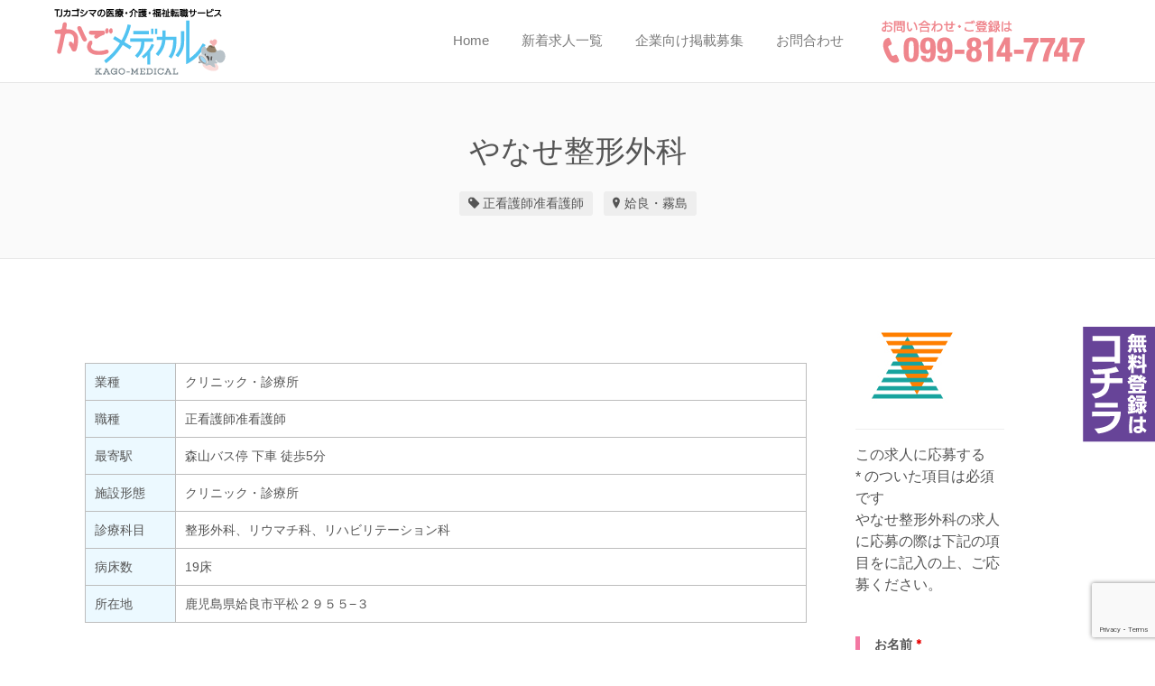

--- FILE ---
content_type: text/html; charset=UTF-8
request_url: https://nurse-kagoshima.com/job/%E3%82%84%E3%81%AA%E3%81%9B%E6%95%B4%E5%BD%A2%E5%A4%96%E7%A7%91/
body_size: 24324
content:
<!DOCTYPE html>
<html lang="ja">
<head>
	<meta charset="UTF-8" />

	<link rel="profile" href="http://gmpg.org/xfn/11" />
	<link rel="pingback" href="https://nurse-kagoshima.com/xmlrpc.php" />

	<meta name="viewport" content="initial-scale=1">
	<meta name="viewport" content="width=device-width" />
	<title>やなせ整形外科 | TJカゴシマの鹿児島の医療・介護・福祉転職サービス｜「かごメディカル」</title>

		<!-- All in One SEO 4.1.5.3 -->
		<meta name="robots" content="max-snippet:-1, max-image-preview:large, max-video-preview:-1" />
		<meta name="google-site-verification" content="dBkRYmMzx8zfocHwAH5HWM7lQ3KqFDVRGHeBDCYhQug" />
		<link rel="canonical" href="https://nurse-kagoshima.com/job/%e3%82%84%e3%81%aa%e3%81%9b%e6%95%b4%e5%bd%a2%e5%a4%96%e7%a7%91/" />
		<meta name="google" content="nositelinkssearchbox" />
		<script type="application/ld+json" class="aioseo-schema">
			{"@context":"https:\/\/schema.org","@graph":[{"@type":"WebSite","@id":"https:\/\/nurse-kagoshima.com\/#website","url":"https:\/\/nurse-kagoshima.com\/","name":"TJ\u30ab\u30b4\u30b7\u30de\u306e\u9e7f\u5150\u5cf6\u306e\u533b\u7642\u30fb\u4ecb\u8b77\u30fb\u798f\u7949\u8ee2\u8077\u30b5\u30fc\u30d3\u30b9\uff5c\u300c\u304b\u3054\u30e1\u30c7\u30a3\u30ab\u30eb\u300d","inLanguage":"ja","publisher":{"@id":"https:\/\/nurse-kagoshima.com\/#organization"}},{"@type":"Organization","@id":"https:\/\/nurse-kagoshima.com\/#organization","name":"TJ\u30ab\u30b4\u30b7\u30de\u306e\u9e7f\u5150\u5cf6\u306e\u533b\u7642\u30fb\u4ecb\u8b77\u30fb\u798f\u7949\u8ee2\u8077\u30b5\u30fc\u30d3\u30b9\uff5c\u300c\u304b\u3054\u30e1\u30c7\u30a3\u30ab\u30eb\u300d","url":"https:\/\/nurse-kagoshima.com\/"},{"@type":"BreadcrumbList","@id":"https:\/\/nurse-kagoshima.com\/job\/%e3%82%84%e3%81%aa%e3%81%9b%e6%95%b4%e5%bd%a2%e5%a4%96%e7%a7%91\/#breadcrumblist","itemListElement":[{"@type":"ListItem","@id":"https:\/\/nurse-kagoshima.com\/#listItem","position":1,"item":{"@type":"WebPage","@id":"https:\/\/nurse-kagoshima.com\/","name":"\u30db\u30fc\u30e0","description":"\u9e7f\u5150\u5cf6\u306e\u75c5\u9662\u30fb\u533b\u7642\u30fb\u4ecb\u8b77\u30fb\u798f\u7949\u65bd\u8a2d\u3067\u5c31\u8077\u30fb\u8ee2\u8077\u3092\u5e0c\u671b\u3059\u308b\u6c42\u8077\u8005\u306e\u5f37\u3044\u5473\u65b9\u300c\u304b\u3054\u30e1\u30c7\u30a3\u30ab\u30eb\u300d\u3002\u6b63\u770b\u8b77\u5e2b\u3001\u51c6\u770b\u8b77\u5e2b\u3001\u4fdd\u5065\u5e2b\u3001\u4ecb\u8b77\u58eb\u306a\u3069\u3055\u307e\u3056\u307e\u306a\u6c42\u4eba\u3092\u63b2\u8f09\u3002\u307e\u305f\u3001\u9e7f\u5150\u5cf6\u770c\u5185\u306e\u5404\u5e02\u753a\u6751\u3001\u9e7f\u5150\u5cf6\u5e02\u3001\u59f6\u826f\u5e02\u3001\u9727\u5cf6\u5e02\u3001\u85a9\u6469\u5ddd\u5185\u5e02\u3001\u9e7f\u5c4b\u5e02\u3001\u65e5\u7f6e\u5e02\u3001\u3044\u3061\u304d\u4e32\u6728\u91ce\u5e02\u3001\u6307\u5bbf\u5e02\u3001\u5357\u3055\u3064\u307e\u5e02\u3001\u5357\u4e5d\u5dde\u5e02\u3001\u5fd7\u5e03\u5fd7\u5e02\u306a\u3069\u591a\u304f\u306e\u5730\u57df\u306b\u5bfe\u5fdc\u3057\u3066\u3044\u307e\u3059\u3002","url":"https:\/\/nurse-kagoshima.com\/"},"nextItem":"https:\/\/nurse-kagoshima.com\/job\/%e3%82%84%e3%81%aa%e3%81%9b%e6%95%b4%e5%bd%a2%e5%a4%96%e7%a7%91\/#listItem"},{"@type":"ListItem","@id":"https:\/\/nurse-kagoshima.com\/job\/%e3%82%84%e3%81%aa%e3%81%9b%e6%95%b4%e5%bd%a2%e5%a4%96%e7%a7%91\/#listItem","position":2,"item":{"@type":"WebPage","@id":"https:\/\/nurse-kagoshima.com\/job\/%e3%82%84%e3%81%aa%e3%81%9b%e6%95%b4%e5%bd%a2%e5%a4%96%e7%a7%91\/","name":"\u3084\u306a\u305b\u6574\u5f62\u5916\u79d1","url":"https:\/\/nurse-kagoshima.com\/job\/%e3%82%84%e3%81%aa%e3%81%9b%e6%95%b4%e5%bd%a2%e5%a4%96%e7%a7%91\/"},"previousItem":"https:\/\/nurse-kagoshima.com\/#listItem"}]},{"@type":"Person","@id":"https:\/\/nurse-kagoshima.com\/author\/kagonurse_kanri\/#author","url":"https:\/\/nurse-kagoshima.com\/author\/kagonurse_kanri\/","name":"\u30b9\u30bf\u30c3\u30d5","image":{"@type":"ImageObject","@id":"https:\/\/nurse-kagoshima.com\/job\/%e3%82%84%e3%81%aa%e3%81%9b%e6%95%b4%e5%bd%a2%e5%a4%96%e7%a7%91\/#authorImage","url":"https:\/\/secure.gravatar.com\/avatar\/9337d06c6350c872e2d52346327a603d?s=96&d=mm&r=g","width":96,"height":96,"caption":"\u30b9\u30bf\u30c3\u30d5"}},{"@type":"WebPage","@id":"https:\/\/nurse-kagoshima.com\/job\/%e3%82%84%e3%81%aa%e3%81%9b%e6%95%b4%e5%bd%a2%e5%a4%96%e7%a7%91\/#webpage","url":"https:\/\/nurse-kagoshima.com\/job\/%e3%82%84%e3%81%aa%e3%81%9b%e6%95%b4%e5%bd%a2%e5%a4%96%e7%a7%91\/","name":"\u3084\u306a\u305b\u6574\u5f62\u5916\u79d1 | TJ\u30ab\u30b4\u30b7\u30de\u306e\u9e7f\u5150\u5cf6\u306e\u533b\u7642\u30fb\u4ecb\u8b77\u30fb\u798f\u7949\u8ee2\u8077\u30b5\u30fc\u30d3\u30b9\uff5c\u300c\u304b\u3054\u30e1\u30c7\u30a3\u30ab\u30eb\u300d","inLanguage":"ja","isPartOf":{"@id":"https:\/\/nurse-kagoshima.com\/#website"},"breadcrumb":{"@id":"https:\/\/nurse-kagoshima.com\/job\/%e3%82%84%e3%81%aa%e3%81%9b%e6%95%b4%e5%bd%a2%e5%a4%96%e7%a7%91\/#breadcrumblist"},"author":"https:\/\/nurse-kagoshima.com\/author\/kagonurse_kanri\/#author","creator":"https:\/\/nurse-kagoshima.com\/author\/kagonurse_kanri\/#author","image":{"@type":"ImageObject","@id":"https:\/\/nurse-kagoshima.com\/#mainImage","url":"https:\/\/nurse-kagoshima.com\/wp-content\/uploads\/2018\/04\/b17cce763936de387c22e03856f309c7.jpg","width":130,"height":108},"primaryImageOfPage":{"@id":"https:\/\/nurse-kagoshima.com\/job\/%e3%82%84%e3%81%aa%e3%81%9b%e6%95%b4%e5%bd%a2%e5%a4%96%e7%a7%91\/#mainImage"},"datePublished":"2018-04-04T10:24:29+09:00","dateModified":"2018-08-22T02:10:10+09:00"}]}
		</script>
		<!-- All in One SEO -->

<link rel='dns-prefetch' href='//cdnjs.cloudflare.com' />
<link rel='dns-prefetch' href='//maps.googleapis.com' />
<link rel='dns-prefetch' href='//www.google.com' />
<link rel='dns-prefetch' href='//fonts.googleapis.com' />
<link rel='dns-prefetch' href='//s.w.org' />
<link rel="alternate" type="application/rss+xml" title="TJカゴシマの鹿児島の医療・介護・福祉転職サービス｜「かごメディカル」 &raquo; フィード" href="https://nurse-kagoshima.com/feed/" />
<link rel="alternate" type="application/rss+xml" title="TJカゴシマの鹿児島の医療・介護・福祉転職サービス｜「かごメディカル」 &raquo; コメントフィード" href="https://nurse-kagoshima.com/comments/feed/" />
		<!-- This site uses the Google Analytics by ExactMetrics plugin v7.10.0 - Using Analytics tracking - https://www.exactmetrics.com/ -->
							<script
				src="//www.googletagmanager.com/gtag/js?id=UA-115875262-1"  data-cfasync="false" data-wpfc-render="false" type="text/javascript" async></script>
			<script data-cfasync="false" data-wpfc-render="false" type="text/javascript">
				var em_version = '7.10.0';
				var em_track_user = true;
				var em_no_track_reason = '';
				
								var disableStrs = [
															'ga-disable-UA-115875262-1',
									];

				/* Function to detect opted out users */
				function __gtagTrackerIsOptedOut() {
					for (var index = 0; index < disableStrs.length; index++) {
						if (document.cookie.indexOf(disableStrs[index] + '=true') > -1) {
							return true;
						}
					}

					return false;
				}

				/* Disable tracking if the opt-out cookie exists. */
				if (__gtagTrackerIsOptedOut()) {
					for (var index = 0; index < disableStrs.length; index++) {
						window[disableStrs[index]] = true;
					}
				}

				/* Opt-out function */
				function __gtagTrackerOptout() {
					for (var index = 0; index < disableStrs.length; index++) {
						document.cookie = disableStrs[index] + '=true; expires=Thu, 31 Dec 2099 23:59:59 UTC; path=/';
						window[disableStrs[index]] = true;
					}
				}

				if ('undefined' === typeof gaOptout) {
					function gaOptout() {
						__gtagTrackerOptout();
					}
				}
								window.dataLayer = window.dataLayer || [];

				window.ExactMetricsDualTracker = {
					helpers: {},
					trackers: {},
				};
				if (em_track_user) {
					function __gtagDataLayer() {
						dataLayer.push(arguments);
					}

					function __gtagTracker(type, name, parameters) {
						if (!parameters) {
							parameters = {};
						}

						if (parameters.send_to) {
							__gtagDataLayer.apply(null, arguments);
							return;
						}

						if (type === 'event') {
							
														parameters.send_to = exactmetrics_frontend.ua;
							__gtagDataLayer(type, name, parameters);
													} else {
							__gtagDataLayer.apply(null, arguments);
						}
					}

					__gtagTracker('js', new Date());
					__gtagTracker('set', {
						'developer_id.dNDMyYj': true,
											});
															__gtagTracker('config', 'UA-115875262-1', {"forceSSL":"true"} );
										window.gtag = __gtagTracker;										(function () {
						/* https://developers.google.com/analytics/devguides/collection/analyticsjs/ */
						/* ga and __gaTracker compatibility shim. */
						var noopfn = function () {
							return null;
						};
						var newtracker = function () {
							return new Tracker();
						};
						var Tracker = function () {
							return null;
						};
						var p = Tracker.prototype;
						p.get = noopfn;
						p.set = noopfn;
						p.send = function () {
							var args = Array.prototype.slice.call(arguments);
							args.unshift('send');
							__gaTracker.apply(null, args);
						};
						var __gaTracker = function () {
							var len = arguments.length;
							if (len === 0) {
								return;
							}
							var f = arguments[len - 1];
							if (typeof f !== 'object' || f === null || typeof f.hitCallback !== 'function') {
								if ('send' === arguments[0]) {
									var hitConverted, hitObject = false, action;
									if ('event' === arguments[1]) {
										if ('undefined' !== typeof arguments[3]) {
											hitObject = {
												'eventAction': arguments[3],
												'eventCategory': arguments[2],
												'eventLabel': arguments[4],
												'value': arguments[5] ? arguments[5] : 1,
											}
										}
									}
									if ('pageview' === arguments[1]) {
										if ('undefined' !== typeof arguments[2]) {
											hitObject = {
												'eventAction': 'page_view',
												'page_path': arguments[2],
											}
										}
									}
									if (typeof arguments[2] === 'object') {
										hitObject = arguments[2];
									}
									if (typeof arguments[5] === 'object') {
										Object.assign(hitObject, arguments[5]);
									}
									if ('undefined' !== typeof arguments[1].hitType) {
										hitObject = arguments[1];
										if ('pageview' === hitObject.hitType) {
											hitObject.eventAction = 'page_view';
										}
									}
									if (hitObject) {
										action = 'timing' === arguments[1].hitType ? 'timing_complete' : hitObject.eventAction;
										hitConverted = mapArgs(hitObject);
										__gtagTracker('event', action, hitConverted);
									}
								}
								return;
							}

							function mapArgs(args) {
								var arg, hit = {};
								var gaMap = {
									'eventCategory': 'event_category',
									'eventAction': 'event_action',
									'eventLabel': 'event_label',
									'eventValue': 'event_value',
									'nonInteraction': 'non_interaction',
									'timingCategory': 'event_category',
									'timingVar': 'name',
									'timingValue': 'value',
									'timingLabel': 'event_label',
									'page': 'page_path',
									'location': 'page_location',
									'title': 'page_title',
								};
								for (arg in args) {
																		if (!(!args.hasOwnProperty(arg) || !gaMap.hasOwnProperty(arg))) {
										hit[gaMap[arg]] = args[arg];
									} else {
										hit[arg] = args[arg];
									}
								}
								return hit;
							}

							try {
								f.hitCallback();
							} catch (ex) {
							}
						};
						__gaTracker.create = newtracker;
						__gaTracker.getByName = newtracker;
						__gaTracker.getAll = function () {
							return [];
						};
						__gaTracker.remove = noopfn;
						__gaTracker.loaded = true;
						window['__gaTracker'] = __gaTracker;
					})();
									} else {
										console.log("");
					(function () {
						function __gtagTracker() {
							return null;
						}

						window['__gtagTracker'] = __gtagTracker;
						window['gtag'] = __gtagTracker;
					})();
									}
			</script>
				<!-- / Google Analytics by ExactMetrics -->
				<script type="text/javascript">
			window._wpemojiSettings = {"baseUrl":"https:\/\/s.w.org\/images\/core\/emoji\/13.1.0\/72x72\/","ext":".png","svgUrl":"https:\/\/s.w.org\/images\/core\/emoji\/13.1.0\/svg\/","svgExt":".svg","source":{"concatemoji":"https:\/\/nurse-kagoshima.com\/wp-includes\/js\/wp-emoji-release.min.js?ver=5.8.12"}};
			!function(e,a,t){var n,r,o,i=a.createElement("canvas"),p=i.getContext&&i.getContext("2d");function s(e,t){var a=String.fromCharCode;p.clearRect(0,0,i.width,i.height),p.fillText(a.apply(this,e),0,0);e=i.toDataURL();return p.clearRect(0,0,i.width,i.height),p.fillText(a.apply(this,t),0,0),e===i.toDataURL()}function c(e){var t=a.createElement("script");t.src=e,t.defer=t.type="text/javascript",a.getElementsByTagName("head")[0].appendChild(t)}for(o=Array("flag","emoji"),t.supports={everything:!0,everythingExceptFlag:!0},r=0;r<o.length;r++)t.supports[o[r]]=function(e){if(!p||!p.fillText)return!1;switch(p.textBaseline="top",p.font="600 32px Arial",e){case"flag":return s([127987,65039,8205,9895,65039],[127987,65039,8203,9895,65039])?!1:!s([55356,56826,55356,56819],[55356,56826,8203,55356,56819])&&!s([55356,57332,56128,56423,56128,56418,56128,56421,56128,56430,56128,56423,56128,56447],[55356,57332,8203,56128,56423,8203,56128,56418,8203,56128,56421,8203,56128,56430,8203,56128,56423,8203,56128,56447]);case"emoji":return!s([10084,65039,8205,55357,56613],[10084,65039,8203,55357,56613])}return!1}(o[r]),t.supports.everything=t.supports.everything&&t.supports[o[r]],"flag"!==o[r]&&(t.supports.everythingExceptFlag=t.supports.everythingExceptFlag&&t.supports[o[r]]);t.supports.everythingExceptFlag=t.supports.everythingExceptFlag&&!t.supports.flag,t.DOMReady=!1,t.readyCallback=function(){t.DOMReady=!0},t.supports.everything||(n=function(){t.readyCallback()},a.addEventListener?(a.addEventListener("DOMContentLoaded",n,!1),e.addEventListener("load",n,!1)):(e.attachEvent("onload",n),a.attachEvent("onreadystatechange",function(){"complete"===a.readyState&&t.readyCallback()})),(n=t.source||{}).concatemoji?c(n.concatemoji):n.wpemoji&&n.twemoji&&(c(n.twemoji),c(n.wpemoji)))}(window,document,window._wpemojiSettings);
		</script>
		<style type="text/css">
img.wp-smiley,
img.emoji {
	display: inline !important;
	border: none !important;
	box-shadow: none !important;
	height: 1em !important;
	width: 1em !important;
	margin: 0 .07em !important;
	vertical-align: -0.1em !important;
	background: none !important;
	padding: 0 !important;
}
</style>
	<link rel='stylesheet' id='wp-block-library-css'  href='https://nurse-kagoshima.com/wp-includes/css/dist/block-library/style.min.css?ver=5.8.12' type='text/css' media='all' />
<link rel='stylesheet' id='wc-blocks-vendors-style-css'  href='https://nurse-kagoshima.com/wp-content/plugins/woocommerce/packages/woocommerce-blocks/build/wc-blocks-vendors-style.css?ver=6.3.3' type='text/css' media='all' />
<link rel='stylesheet' id='wc-blocks-style-css'  href='https://nurse-kagoshima.com/wp-content/plugins/woocommerce/packages/woocommerce-blocks/build/wc-blocks-style.css?ver=6.3.3' type='text/css' media='all' />
<link rel='stylesheet' id='contact-form-7-css'  href='https://nurse-kagoshima.com/wp-content/plugins/contact-form-7/includes/css/styles.css?ver=5.5.3' type='text/css' media='all' />
<link rel='stylesheet' id='woocommerce-layout-css'  href='https://nurse-kagoshima.com/wp-content/plugins/woocommerce/assets/css/woocommerce-layout.css?ver=6.0.1' type='text/css' media='all' />
<link rel='stylesheet' id='woocommerce-smallscreen-css'  href='https://nurse-kagoshima.com/wp-content/plugins/woocommerce/assets/css/woocommerce-smallscreen.css?ver=6.0.1' type='text/css' media='only screen and (max-width: 768px)' />
<style id='woocommerce-inline-inline-css' type='text/css'>
.woocommerce form .form-row .required { visibility: visible; }
</style>
<link rel='stylesheet' id='select2-css'  href='https://nurse-kagoshima.com/wp-content/plugins/woocommerce/assets/css/select2.css?ver=6.0.1' type='text/css' media='all' />
<link rel='stylesheet' id='if-menu-site-css-css'  href='https://nurse-kagoshima.com/wp-content/plugins/if-menu/assets/if-menu-site.css?ver=5.8.12' type='text/css' media='all' />
<link rel='stylesheet' id='wp-job-manager-bookmarks-frontend-css'  href='https://nurse-kagoshima.com/wp-content/plugins/wp-job-manager-bookmarks/assets/css/frontend.css?ver=5.8.12' type='text/css' media='all' />
<link rel='stylesheet' id='jobify-fonts-css'  href='//fonts.googleapis.com/css?family=Varela+Round%3Aregular%7CVast+Shadow%3Aregular%7CMontserrat%3Aregular%2C700&#038;subset=latin,hebrew' type='text/css' media='all' />
<link rel='stylesheet' id='jobify-parent-css'  href='https://nurse-kagoshima.com/wp-content/themes/jobify/style.css?ver=4.0.3' type='text/css' media='all' />
<style id='jobify-parent-inline-css' type='text/css'>
html,body.jobify-skin-2 .page-header,body.jobify-skin-2 ul.job_listings,body.jobify-skin-2 .woothemes-testimonial p,body.jobify-skin-2 #primary .job_listings form.job_filters .search_jobs,body.jobify-skin-2 .modal .registration-form,body.jobify-skin-2 .modal .woocommerce .woocommerce-customer-login .login,body.jobify-skin-2 .mfp-wrap.mfp-ready .mfp-content .modal .woocommerce-customer-login h2,body.jobify-skin-2 .mfp-wrap.mfp-ready .mfp-content .modal .registration-form.woocommerce form p,body.jobify-skin-2 .mfp-wrap.mfp-ready .mfp-content .modal h2.modal-title,body.jobify-skin-2 .woocommerce-error li,body.jobify-skin-2 .modal .woocommerce{background-color:##ffffff;}body,mark,input,textarea,select,body .chosen-container-single .chosen-single span,body .chosen-container-single .chosen-single div:before,body.jobify-skin-2 .woocommerce form.checkout.woocommerce-checkout .woocommerce-billing-fields p span.select2 span.select2-selection span.select2-selection__rendered,body.jobify-skin-2 .widget--home-testimonials .widget-title--home,body.jobify-skin-2 .widget--home-testimonials .widget-description--home{color:#797979;}a,.job_listing-clickbox:hover{color:#6d6d6d;}a:active,a:hover{color:#545454;}.site-header,body.jobify-skin-2 input[type=email],body.jobify-skin-2 input[type=password],body.jobify-skin-2 input[type=tel],.nav-menu--primary .sub-menu,body.jobify-skin-2 input[type=number],body.jobify-skin-2 input[type=search],body.jobify-skin-2 input[type=text],body.jobify-skin-2 .payment_methods li .payment_box,body.jobify-skin-2 select,body.jobify-skin-2 textarea,body.jobify-skin-2 .select2-container--default .select2-selection--single .select2-selection__rendered,body.jobify-skin-2 article .entry-content form.job-manager-form fieldset .field.account-sign-in,body.jobify-skin-2 article .entry-content form.job-manager-form fieldset.fieldset-job_category span.select2 span.select2-selection li.select2-search input,body.jobify-skin-2 article .entry-content form.job-manager-form fieldset.fieldset-job_category span.select2 .select2-selection--multiple,body.jobify-skin-2 .mce-container *,body.jobify-skin-2 .company-letters,body.jobify-skin-2 .woocommerce-info,body.jobify-skin-2 .woocommerce form.checkout.woocommerce-checkout .woocommerce-billing-fields p span.select2 span.select2-selection,body.jobify-skin-2 .woocommerce form.checkout.woocommerce-checkout .woocommerce-billing-fields p input,body.jobify-skin-2 .woocommerce .woocommerce-customer-login form.woocommerce-form.woocommerce-form-login p input,body.jobify-skin-2 .mfp-wrap.mfp-ready .mfp-content .modal .registration-form.woocommerce form p input,body.jobify-skin-2 .hero-search .search_jobs,body.jobify-skin-2 .input-text{background:#ffffff;}.site-title,.jobify-skin-2 header .site-branding h1.site-title span{color:blank;}.nav-menu--primary ul li.highlight > a,.nav-menu--primary ul li.login > a{border-color:#797979;}.nav-menu--primary ul li.highlight > a:hover,.nav-menu--primary ul li.login > a:hover{color:#ffffff;background-color:#797979;border-color:#797979;}.search_jobs,.search_resumes,.cluster div,.job-type,.price-option__title,.entry-header__featured-image:hover .overlay,.widget_price_filter .ui-slider-horizontal .ui-slider-range,.jobify-skin-2 header ul#menu-primary .menu-item:hover a:before,.jobify-skin-2 header ul#menu-primary .menu-item:hover .sub-menu .menu-item a:hover:before,.jobify-skin-2 header ul#menu-primary .current_page_item a:after,body.jobify-skin-2 article .entry-content form.job-manager-form fieldset .field.account-sign-in a.button,body.jobify-skin-2 .blog-archive article.post .entry .entry-summary p a.button:hover,body.jobify-skin-2 .blog-archive .widget-area--sidebar aside.widget_search .wp-block-search .wp-block-search__button:hover,body.jobify-skin-2.single-post .content-area div.comments-area .comment-respond form.comment-form p.form-submit input#submitcomment:hover,body.jobify-skin-2 .woocommerce form.woocommerce-cart-form table.shop_table.cart tbody td.actions button.button:hover,body.jobify-skin-2 article .entry-content form.job-manager-form fieldset .field span.button:hover,body.jobify-skin-2 article .entry-content form.job-manager-form p input.button:hover{background-color:#f378a2;}.jobify-skin-2 header ul#menu-primary .menu-item:hover a,.job_filters .search_jobs .filter_by_tag a.active,body.jobify-skin-2 .jobify_widget_blog_posts article header.entry-header h3.entry-title a:hover,.jobify-skin-2 header ul#menu-primary .current_page_item a,body.jobify-skin-2 .site-main .content-area ul.companies-overview li.company-group ul li a,body.jobify-skin-2 .site-main .content-area .company-letters a,body.jobify-skin-2 section.jobify_widget_testimonials .testimonials-list button.slick-arrow:hover:before,body.jobify-skin-2 .site-main aside.widget_products ul.product_list_widget li a,body.jobify-skin-2 article .entry-content #job-manager-job-dashboard table.job-manager-jobs tbody td.job_title>a,body.jobify-skin-2 article .entry-content form.job-manager-form fieldset small.description,body.jobify-skin-2 article .entry-content form.job-manager-form fieldset .field span.button,body.jobify-skin-2 article .entry-content form.job-manager-form p input.button,body.jobify-skin-2 article .entry-content #job-manager-job-dashboard table.job-manager-jobs tbody td.job_title ul.job-dashboard-actions li a:hover{color:#f378a2;}.cluster div:after,input:focus,.widget_price_filter .ui-slider .ui-slider-handle,.select2-container--default.select2-container--focus .select2-selection--multiple,body.jobify-skin-2 .woothemes-testimonial cite.woothemes-testimonial--individual__author img,body.jobify-skin-2 .blog-archive article.post .entry .entry-summary p a.button,body.jobify-skin-2 .blog-archive .widget-area--sidebar aside.widget_search .wp-block-search .wp-block-search__button,body.jobify-skin-2.single-post .content-area div.comments-area .comment-respond form.comment-form p.form-submit input#submitcomment,body.jobify-skin-2.woocommerce-shop ul.products li.product a.button.add_to_cart_button,body.jobify-skin-2 .woocommerce form.checkout.woocommerce-checkout div.woocommerce-checkout-review-order div.woocommerce-checkout-payment ul li,body.jobify-skin-2 .woocommerce .woocommerce-form-coupon-toggle .woocommerce-info,body.jobify-skin-2 ul.woocommerce-error li,body.jobify-skin-2 .woocommerce nav.woocommerce-MyAccount-navigation ul li.is-active a,body.jobify-skin-2 article .entry-content form.job-manager-form fieldset .field span.button,body.jobify-skin-2 article .entry-content form.job-manager-form p input.button{border-color:#f378a2;}ul.job_listings .job_listing:hover,.job_position_featured,li.type-resume:hover{box-shadow:inset 5px 0 0 #f378a2;}.button,input[type=button],button,#submitcomment,#commentform input[type=submit],.widget--footer input[type=submit],.mfp-close-btn-in .mfp-close,input[name=wp_job_manager_send_application],input[name=wp_job_manager_edit_application],input[name=submit_bookmark],.add-favorite,.update-favorite,#rcp_submit,input[name=wp_job_manager_resumes_apply_with_resume],input[name=wp_job_manager_resumes_apply_with_resume_create],.wpcf7-submit,input[type=submit].ninja-forms-field,input[name=submit-job-alert],.hero-search .search_jobs>div input[type=submit],.hero-search .search_resumes>div input[type=submit],body.jobify-skin-2 .woocommerce .woocommerce-customer-login form.woocommerce-form.woocommerce-form-login p button.woocommerce-button:hover,body.jobify-skin-2 .mfp-wrap.mfp-ready .mfp-content .modal button.mfp-close:hover,body.jobify-skin-2 .mfp-wrap.mfp-ready .mfp-content .modal .registration-form.woocommerce form p.woocomerce-FormRow input.woocommerce-Button.button:hover{background-color:#f378a2;border-color:transparent;color:#fff;}.button:hover,input[type=button]:hover,button:hover,.job-manager-pagination a:hover,.job-manager-pagination span:hover,.page-numbers:hover,#searchform button:hover,#searchform input[type=submit]:hover,#submitcomment:hover,#commentform input[type=submit]:hover,.page-numbers.current,.widget--footer input[type=submit]:hover,.mfp-close-btn-in .mfp-close:hover,input[name=wp_job_manager_send_application]:hover,input[name=wp_job_manager_edit_application]:hover,input[name=submit_bookmark]:hover,.add-favorite:hover,.update-favorite:hover,#rcp_submit:hover,input[name=wp_job_manager_resumes_apply_with_resume]:hover,input[name=wp_job_manager_resumes_apply_with_resume_create]:hover,.wpcf7-submit:hover,input[type=submit].ninja-forms-field:hover,input[name=submit-job-alert]:hover,.tp-caption .button:hover,body.jobify-skin-2 .button:hover,body.jobify-skin-2.woocommerce-shop ul.products li.product a.button.add_to_cart_button:hover,body.jobify-skin-2 .woocommerce form.woocommerce-cart-form table.shop_table.cart tbody td.actions button.button,body.jobify-skin-2 .woocommerce .cart-collaterals .cart_totals .wc-proceed-to-checkout a.checkout-button:hover,body.jobify-skin-2 .woocommerce form.checkout.woocommerce-checkout div.woocommerce-checkout-review-order .place-order button#place_order:hover,body.jobify-skin-2 .wp-block-search .wp-block-search__button,body.jobify-skin-2 .woocommerce .woocommerce-customer-login form.woocommerce-form.woocommerce-form-login p button.woocommerce-button,body.jobify-skin-2 .mfp-wrap.mfp-ready .mfp-content .modal button.mfp-close,body.jobify-skin-2 .mfp-wrap.mfp-ready .mfp-content .modal .registration-form.woocommerce form p.woocomerce-FormRow input.woocommerce-Button.button{background-color:transparent;color:#f378a2;border-color:#f378a2;}.button--type-inverted,.widget--home-video .button,.jobify-skin-2 header ul#menu-primary li.login a,.load_more_jobs strong,.load_more_resumes strong,.job-manager-form.wp-job-manager-bookmarks-form a.bookmark-notice,.job-manager-form.wp-job-manager-favorites-form a.favorite-notice{color:#f378a2;border-color:#f378a2;}.button--type-inverted:hover,.widget--home-video .button:hover,.jobify-skin-2 header ul#menu-primary li.login:hover a,body.jobify-skin-2 .load_more_jobs strong:hover,.load_more_resumes strong:hover,.job-manager-form.wp-job-manager-bookmarks-form a.bookmark-notice:hover,.job-manager-form.wp-job-manager-favorites-form a.favorite-notice:hover,body.jobify-skin-2 #primary .job_listings form.job_filters .search_jobs .search_submit input,body.jobify-skin-2 span.select2-container .select2-results ul li.select2-results__option--highlighted{background-color:#f378a2;color:#fff;}.button--type-action,.button--type-secondary:hover,.single-product #content .single_add_to_cart_button,.checkout-button,#place_order,input[type=button].application_button,.application_button_link,input[type=button].resume_contact_button,body.jobify-skin-2 .woocommerce .cart-collaterals .cart_totals .wc-proceed-to-checkout a.checkout-button,body.jobify-skin-2 .woocommerce form.checkout.woocommerce-checkout div.woocommerce-checkout-review-order .place-order button#place_order,body.jobify-skin-2 .woocommerce .woocommerce-MyAccount-content .woocommerce-message{color:#f378a2;background-color:transparent;border-color:#f378a2;}.button--type-action:hover,.button--type-secondary,.single-product #content .single_add_to_cart_button:hover,.checkout-button:hover,#place_order:hover,input[type=button].application_button:hover,.application_button_link:hover,input[type=button].resume_contact_button:hover{background-color:#f378a2;color:#ffffff;border-color:#f378a2;}.button--color-white,.button--color-white.button--type-inverted:hover,.button--type-hover-white:hover{color:#797979;background-color:#ffffff;border-color:#ffffff;}.button--color-white:hover,.button--color-white.button--type-inverted,.button--type-hover-inverted-white:hover{background-color:transparent;color:#ffffff;border-color:#ffffff;}body{padding-top:110px;font-family:"Varela Round","Helvetica Neue",Helvetica,Arial,sans-serif;font-weight:normal;line-height:1.5;}.footer-cta,.footer-cta a,.footer-cta tel{color:#ffffff;}.footer-cta a.button:hover{color:#666666 !important;}.footer-cta{background-color:#666666;}.widget-title--footer,body.jobify-skin-2 footer.site-footer .footer-widgets aside.widget h3.widget-title,body.jobify-skin-2 .widget_block h2{color:#d1d1d1;}.widget--footer a,body.jobify-skin-2 footer.site-footer .footer-widgets aside.widget ul li a{color:#d1d1d1;}.widget--footer,body.jobify-skin-2 footer.site-footer .footer-widgets aside.widget .textwidget{color:#d1d1d1;}.footer-widgets{background-color:#666666;}.copyright a,body.jobify-skin-2 .copyright a{color:#ffffff;}.copyright,body.jobify-skin-2 footer.site-footer .copyright .site-info{color:#ffffff;}.site-footer,body.jobify-skin-2 .site-footer{background-color:#f378a2;}.button,input[type=button],button,#submitcomment,#commentform input[type=submit],.widget--footer input[type=submit],input[name=wp_job_manager_send_application],input[name=wp_job_manager_edit_application],input[name=submit_bookmark],#rcp_submit,input[name=wp_job_manager_resumes_apply_with_resume],input[name=wp_job_manager_resumes_apply_with_resume_create],.wpcf7-submit,input[type=submit].ninja-forms-field,input[name=submit-job-alert],.hero-search .search_jobs>div input[type=submit],.hero-search .search_resumes>div input[type=submit]{font-family:"Montserrat","Helvetica Neue",Helvetica,Arial,sans-serif;font-weight:bold;line-height:1.3;font-size:14px;}.entry-title{font-family:"Varela Round","Helvetica Neue",Helvetica,Arial,sans-serif;font-weight:normal;line-height:1.3;}.widget-description.widget-description--home,.callout-feature-content p,.hero-search__content p{font-family:"Varela Round","Helvetica Neue",Helvetica,Arial,sans-serif;font-weight:normal;line-height:1.5;}.widget-title.widget-title--home,.callout-feature-title,.hero-search__title{font-family:"Varela Round","Helvetica Neue",Helvetica,Arial,sans-serif;font-weight:normal;line-height:1.3;}.entry-content .rcp_form input[type=email],.entry-content .rcp_form input[type=password],.entry-content .rcp_form input[type=text],.jobify-input,input[type=email],input[type=number],input[type=password],input[type=search],input[type=tel],input[type=text],select,textarea,body .chosen-container-single .chosen-single span,body .chosen-container .chosen-results li.active-result{font-family:"Varela Round","Helvetica Neue",Helvetica,Arial,sans-serif;font-weight:normal;line-height:1;font-size:16px;}.widget-title{font-family:"Varela Round","Helvetica Neue",Helvetica,Arial,sans-serif;font-weight:normal;line-height:1.3;}.logged-in .modal .post--1 .entry-content{padding:30px;}.woocommerce ul.products li.product .onsale, .woocommerce-page ul.products li.product .onsale{background-color:#f378a2;}.woocommerce .price ins,.woocommerce ul.product_list_widget ins{background-color:#f378a2;}.single-product #content .woocommerce-tabs .tabs li.active a,.woocommerce-MyAccount-navigation-link.is-active a{color:#f378a2;border-bottom:2px solid #f378a2;}
@media screen and (min-width: 1200px){.nav-menu--primary ul li a,.nav-menu--primary li a,.nav-menu--primary ul li a:hover,.nav-menu--primary li a:hover,.primary-menu-toggle,.searchform--header__submit,.searchform--header__input,.jobify-skin-2 header ul#menu-primary .menu-item a,.jobify-skin-2 header ul#menu-primary .menu-item:hover .sub-menu .menu-item a{color:#797979;}body{font-size:16px;}.entry-title{font-size:38px;}.widget-description.widget-description--home{font-size:16px;}.widget-title.widget-title--home{font-size:36px;}.page-header{font-family:"Vast Shadow","Helvetica Neue",Helvetica,Arial,sans-serif;font-weight:bold;font-size:28px;line-height:1.3;}.widget-title{font-size:22px;}}
</style>
<link rel='stylesheet' id='jobify-child-css'  href='https://nurse-kagoshima.com/wp-content/themes/jobify-classic/style.css?ver=5.8.12' type='text/css' media='all' />
<!--n2css--><script type='text/javascript' src='https://nurse-kagoshima.com/wp-includes/js/jquery/jquery.min.js?ver=3.6.0' id='jquery-core-js'></script>
<script type='text/javascript' src='https://nurse-kagoshima.com/wp-includes/js/jquery/jquery-migrate.min.js?ver=3.3.2' id='jquery-migrate-js'></script>
<script type='text/javascript' src='https://nurse-kagoshima.com/wp-content/plugins/google-analytics-dashboard-for-wp/assets/js/frontend-gtag.min.js?ver=7.10.0' id='exactmetrics-frontend-script-js'></script>
<script data-cfasync="false" data-wpfc-render="false" type="text/javascript" id='exactmetrics-frontend-script-js-extra'>/* <![CDATA[ */
var exactmetrics_frontend = {"js_events_tracking":"true","download_extensions":"zip,mp3,mpeg,pdf,docx,pptx,xlsx,rar","inbound_paths":"[{\"path\":\"\\\/go\\\/\",\"label\":\"affiliate\"},{\"path\":\"\\\/recommend\\\/\",\"label\":\"affiliate\"}]","home_url":"https:\/\/nurse-kagoshima.com","hash_tracking":"false","ua":"UA-115875262-1","v4_id":""};/* ]]> */
</script>
<script type='text/javascript' src='https://nurse-kagoshima.com/wp-includes/js/dist/vendor/regenerator-runtime.min.js?ver=0.13.7' id='regenerator-runtime-js'></script>
<script type='text/javascript' src='https://nurse-kagoshima.com/wp-includes/js/dist/vendor/wp-polyfill.min.js?ver=3.15.0' id='wp-polyfill-js'></script>
<script type='text/javascript' src='https://nurse-kagoshima.com/wp-includes/js/dist/hooks.min.js?ver=a7edae857aab69d69fa10d5aef23a5de' id='wp-hooks-js'></script>
<script type='text/javascript' id='say-what-js-js-extra'>
/* <![CDATA[ */
var say_what_data = {"replacements":{"All Regions|Location|All Regions":"\u5730\u57df"}};
/* ]]> */
</script>
<script type='text/javascript' src='https://nurse-kagoshima.com/wp-content/plugins/say-what/assets/build/frontend.js?ver=658db854f48fb86c32bd0f1d219c2d63' id='say-what-js-js'></script>
<script type='text/javascript' src='https://cdnjs.cloudflare.com/ajax/libs/slick-carousel/1.9.0/slick.css?ver=1.0.0' id='slickcss-js'></script>
<script type='text/javascript' src='https://cdnjs.cloudflare.com/ajax/libs/slick-carousel/1.9.0/slick.js?ver=1.0.0' id='slickjs-js'></script>
<script type='text/javascript' src='https://maps.googleapis.com/maps/api/js?v=3&#038;libraries=geometry%2Cplaces&#038;language=ja&#038;key=AIzaSyD9bSfiRp9HmCZ3b9Pp2mwMXejfNGNg4Vs&#038;ver=5.8.12' id='google-maps-js'></script>
<link rel="https://api.w.org/" href="https://nurse-kagoshima.com/wp-json/" /><link rel="alternate" type="application/json" href="https://nurse-kagoshima.com/wp-json/wp/v2/job-listings/862" /><link rel="EditURI" type="application/rsd+xml" title="RSD" href="https://nurse-kagoshima.com/xmlrpc.php?rsd" />
<link rel="wlwmanifest" type="application/wlwmanifest+xml" href="https://nurse-kagoshima.com/wp-includes/wlwmanifest.xml" /> 
<meta name="generator" content="WordPress 5.8.12" />
<meta name="generator" content="WooCommerce 6.0.1" />
<link rel='shortlink' href='https://nurse-kagoshima.com/?p=862' />
<link rel="alternate" type="application/json+oembed" href="https://nurse-kagoshima.com/wp-json/oembed/1.0/embed?url=https%3A%2F%2Fnurse-kagoshima.com%2Fjob%2F%25e3%2582%2584%25e3%2581%25aa%25e3%2581%259b%25e6%2595%25b4%25e5%25bd%25a2%25e5%25a4%2596%25e7%25a7%2591%2F" />
<link rel="alternate" type="text/xml+oembed" href="https://nurse-kagoshima.com/wp-json/oembed/1.0/embed?url=https%3A%2F%2Fnurse-kagoshima.com%2Fjob%2F%25e3%2582%2584%25e3%2581%25aa%25e3%2581%259b%25e6%2595%25b4%25e5%25bd%25a2%25e5%25a4%2596%25e7%25a7%2591%2F&#038;format=xml" />
	<noscript><style>.woocommerce-product-gallery{ opacity: 1 !important; }</style></noscript>
	<style id='job_manager_colors'>
.job-type.term-112, .job-type.%e5%b8%b8%e5%8b%a4%ef%bc%88%e5%a4%9c%e5%8b%a4%e6%9c%89%e3%82%8a%ef%bc%89 { background-color: ; } 
.job-type.term-113, .job-type.%e5%b8%b8%e5%8b%a4 { background-color: ; } 
.job-type.term-126, .job-type.%e6%ba%96%e7%a4%be%e5%93%a1 { background-color: ; } 
.job-type.term-144, .job-type.%e4%bb%8b%e8%ad%b7%e8%81%b7%e3%83%91%e3%83%bc%e3%83%88 { background-color: ; } 
.job-type.term-146, .job-type.%e5%b8%b8%e5%8b%a4%ef%bc%88%e3%82%b7%e3%83%95%e3%83%88%e5%88%b6%ef%bc%89 { background-color: ; } 
.job-type.term-165, .job-type.%e5%a4%9c%e5%8b%a4%e5%b0%82%e5%be%93%e3%83%91%e3%83%bc%e3%83%88 { background-color: ; } 
.job-type.term-168, .job-type.%e5%87%86%e7%9c%8b%e8%ad%b7%e5%b8%ab%e3%83%bb { background-color: ; } 
.job-type.term-169, .job-type.%e5%87%86%e7%9c%8b%e8%ad%b7%e5%b8%ab%e3%83%bb%e6%ad%a3%e7%9c%8b%e8%ad%b7%e5%b8%ab { background-color: ; } 
.job-type.term-171, .job-type.%e5%a4%9c%e5%8b%a4%e5%b0%82%e5%be%93%e3%83%91%e3%83%bc%e3%83%88-2 { background-color: ; } 
.job-type.term-175, .job-type.%e7%84%a1%e8%b3%87%e6%a0%bc%e5%8f%af { background-color: ; } 
.job-type.term-183, .job-type.%e5%b8%b8%e5%8b%a4%e5%ae%bf%e7%9b%b4%e3%81%82%e3%82%8a { background-color: ; } 
.job-type.term-185, .job-type.%e5%a5%91%e7%b4%84%e7%a4%be%e5%93%a1 { background-color: ; } 
.job-type.term-186, .job-type.%e5%b8%b8%e5%8b%a4%ef%bc%88%e5%a4%9c%e5%8b%a4%e3%81%82%e3%82%8a%ef%bc%89%e3%80%80%e4%bb%8b%e8%ad%b7%e8%81%b7%ef%bc%88%e3%83%91%e3%83%bc%e3%83%88%e3%83%bb%e5%a4%9c%e5%8b%a4%e5%b0%82%e9%96%80%e3%81%82 { background-color: #fff; } 
.job-type.term-188, .job-type.%e6%97%a5%e5%8b%a4%e3%83%91%e3%83%bc%e3%83%88 { background-color: ; } 
.job-type.term-190, .job-type.%e7%99%bb%e9%8c%b2%e3%83%98%e3%83%ab%e3%83%91%e3%83%bc { background-color: ; } 
.job-type.term-192, .job-type.%e4%bb%8b%e8%ad%b7%e8%81%b7%e5%93%a1%e5%a4%9c%e5%8b%a4%e5%b0%82%e5%be%93 { background-color: ; } 
.job-type.term-193, .job-type.%e7%9c%8b%e8%ad%b7%e5%b8%ab%e3%83%bb%e5%87%86%e7%9c%8b%e8%ad%b7%e5%b8%ab { background-color: ; } 
.job-type.term-200, .job-type.%e5%b8%b8%e5%8b%a4%e3%83%91%e3%83%bc%e3%83%88%e3%82%82%e5%bf%9c%e7%9b%b8%e8%ab%87 { background-color: ; } 
.job-type.term-203, .job-type.%e5%b8%b8%e5%8b%a4%ef%bc%88%e7%b5%8c%e9%a8%93%e8%80%85%e5%84%aa%e9%81%87%ef%bc%89 { background-color: ; } 
.job-type.term-207, .job-type.%e7%9c%8b%e8%ad%b7%e5%b8%ab%e5%a4%9c%e5%8b%a4%e3%81%82%e3%82%8a { background-color: ; } 
.job-type.term-214, .job-type.%e7%9c%8b%e8%ad%b7%e8%81%b7%e5%93%a1%e5%a4%9c%e5%8b%a4%e5%b0%82%e5%be%93 { background-color: ; } 
.job-type.term-216, .job-type.%e6%ad%a3%e8%81%b7%e5%93%a1 { background-color: ; } 
.job-type.term-217, .job-type.%e6%ad%a3%e7%a4%be%e5%93%a1%ef%bc%88%e9%9b%87%e7%94%a8%e6%9c%9f%e9%96%93%ef%bc%9a%e6%9c%9f%e9%96%93%e3%81%ae%e5%ae%9a%e3%82%81%e3%81%aa%e3%81%97%ef%bc%89 { background-color: ; } 
.job-type.term-218, .job-type.%e4%bb%8b%e8%ad%b7%e8%81%b7%e5%93%a1 { background-color: ; } 
.job-type.term-44, .job-type.regular-1 { background-color: #ffedf1; } 
.job-type.term-69, .job-type.regular-2 { background-color: #ffeace; } 
.job-type.term-46, .job-type.night-shift { background-color: #d9f4c3; } 
.job-type.term-45, .job-type.part { background-color: #d6e2fc; } 
.job-type.term-47, .job-type.other { background-color: #fff4cc; } 
</style>
		<style type="text/css">
				.site-title span {
			position: absolute;
			clip: rect(1px, 1px, 1px, 1px);
		}
				.site-branding,
		.site-description,
		.site-branding:hover {
			color: #fff;
			text-decoration: none;
		}
		</style>
		<link rel="icon" href="https://nurse-kagoshima.com/wp-content/uploads/2018/03/cropped-kagonurse_icon-32x32.png" sizes="32x32" />
<link rel="icon" href="https://nurse-kagoshima.com/wp-content/uploads/2018/03/cropped-kagonurse_icon-192x192.png" sizes="192x192" />
<link rel="apple-touch-icon" href="https://nurse-kagoshima.com/wp-content/uploads/2018/03/cropped-kagonurse_icon-180x180.png" />
<meta name="msapplication-TileImage" content="https://nurse-kagoshima.com/wp-content/uploads/2018/03/cropped-kagonurse_icon-270x270.png" />
		<style type="text/css" id="wp-custom-css">
			/*
ここに独自の CSS を追加することができます。

詳しくは上のヘルプアイコンをクリックしてください。
*/
a.job-category, .job-tag, .resume-category {
    display: block !important;
    margin-bottom: 6px !important;
}
a.job-category:before, .resume-category:before {
    color: #f378a2 !important;
    margin-right: 7px !important;
}
.form-row-last {float:left!important;}
.form-row-first {float:right!important;}


h1.site-title {
    color: #f35389;
    font-family: serif;
    letter-spacing: -2px;
    font-size: 34px;
}		</style>
			<script defer src="https://use.fontawesome.com/releases/v5.0.8/js/all.js"></script>
	<script>
  	  window.FontAwesomeConfig = {
    	    searchPseudoElements: true
    	}
	</script>
		<meta name="description" content="'"/>
<script type="application/ld+json">
{
"@context": "http://schema.org",
"@type": "JobPosting",
"description": ""
}
</script>
</head>
<body class="job_listing-template-default single single-job_listing postid-862 theme-jobify woocommerce-no-js single-listing-style-side single-resume-style-side wp-job-manager-categories-enabled wp-job-manager-categories-multi-enabled wp-job-manager-apply-email wp-job-manager wp-job-manager-bookmarks cf7-contact-job-form wp-job-manager-contact-listing woocommerce testimonials ninja-forms custom-font nav-menu-break-large fixed-header jobify-classic">

	<div id="page" class="hfeed site">

		<header id="masthead" class="site-header" role="banner">
			<div class="container">

				<div class="site-header__wrap">

					<a href="https://nurse-kagoshima.com/" title="TJカゴシマの鹿児島の医療・介護・福祉転職サービス｜「かごメディカル」" rel="home" class="site-branding">
												<h2 class="site-title">
															<img src="https://nurse-kagoshima.com/wp-content/uploads/2018/12/kagomedical-logo.png" width="200" height="79" alt="" />
							
							<span>TJカゴシマの鹿児島の医療・介護・福祉転職サービス｜「かごメディカル」</span>
						</h2>
						<h2 class="site-description"></h2>
					</a>

					<nav id="site-navigation" class="site-primary-navigation">
						<a href="#site-navigation" class="js-primary-menu-toggle primary-menu-toggle primary-menu-toggle--close">Close</a>

						<form role="search" method="get" id="searchform" class="searchform searchform--header" action="https://nurse-kagoshima.com/">
	<label class="screen-reader-text" for="s">Search for:</label>
	<input type="text" value="" name="s" id="s" class="searchform__input searchform--header__input" placeholder="Keywords..." />
	<button type="submit" id="searchsubmit" class="searchform__submit searchform--header__submit"><span class="screen-reader-text">Search</button>
</form>
<div class="nav-menu nav-menu--primary"><ul id="menu-primary" class="nav-menu nav-menu--primary"><li id="menu-item-224" class="menu-item menu-item-type-post_type menu-item-object-page menu-item-home menu-item-224"><a href="https://nurse-kagoshima.com/">Home</a></li>
<li id="menu-item-121" class="menu-item menu-item-type-custom menu-item-object-custom menu-item-121"><a href="https://nurse-kagoshima.com/find-a-job/">新着求人一覧</a></li>
<li id="menu-item-126" class="menu-item menu-item-type-post_type menu-item-object-page menu-item-126"><a href="https://nurse-kagoshima.com/bosyu/">企業向け掲載募集</a></li>
<li id="menu-item-186" class="menu-item menu-item-type-post_type menu-item-object-page menu-item-186"><a href="https://nurse-kagoshima.com/contact/">お問合わせ</a></li>
<li id="menu-item-117" class="menu-item menu-item-type-custom menu-item-object-custom menu-item-117"><a><img style="border-radius: 8px;" src="https://nurse-kagoshima.com/wp-content/uploads/2018/12/kagomedical-contact-banner.png" alt="無料登録" title="register"></a></li>
</ul></div>					</nav>
				</div>

				<a href="#site-navigation" class="js-primary-menu-toggle primary-menu-toggle primary-menu-toggle--open"><span class="screen-reader-text">Menu</span></a>
			</div>

		</header><!-- #masthead -->

		<div id="main" class="site-main">
	
		
<div class="single_job_listing">
	<div class="page-header">
		<h1 class="page-title">
			やなせ整形外科		</h1>
		<h3 class="page-subtitle">
			
<ul class="job-listing-meta meta">
	
    <li class="syokusyu">
    <a href="https://nurse-kagoshima.com/job-category/regular-nurse/" rel="tag">正看護師</a><a href="https://nurse-kagoshima.com/job-category/practical-nurse/" rel="tag">准看護師</a>    </li>
    
	
	<li class="location"><a href="https://nurse-kagoshima.com/job-region/aira-kirishima/" rel="tag">姶良・霧島</a></li>

	<!-- <li class="date-posted">8年前に投稿</li> -->

	
	</ul>

		</h3>
	</div>

	<div id="content" class="container content-area" role="main">

		
			
			 <div class="job-overview-content row">

				
				<div class="job_listing-company-description job-company-about col-md-9 col-sm-12 col-xs-12">
					<!--<h2 class="widget-title widget-title--job_listing-top job-overview-title">  やなせ整形外科</h2>-->
					
					

					
<div class="row" style="margin-bottom: 50px;">
	<div class="col-md-12 col-sm-12 col-xs-12">
			</div>
</div>

<!-- カスタムフィールド出力 -->

<div class="kyujin_table">
<table class="table kyujihyo">
</thead>
<tbody>

<tr>
<td>業種</td>
<td>クリニック・診療所</td>
</tr>

<tr>
<td>職種</td>
<td>
正看護師准看護師</td>
</tr>


 





<tr>
<td>最寄駅</td>
<td>森山バス停 下車 徒歩5分</td>
</tr>





<tr>
<td>施設形態</td>
<td>クリニック・診療所</td>
</tr>

<tr>
<td>診療科目</td>
<td>整形外科、リウマチ科、リハビリテーション科</td>
</tr>

<tr>
<td>病床数</td>
<td>19床</td>
</tr>



<tr>
<td>所在地</td>
<td>鹿児島県姶良市平松２９５５−３</td>
</tr>

</tbody>
</table>
</div>

<div class="ggmap">

<iframe src="https://www.google.com/maps/embed?pb=!1m18!1m12!1m3!1d3393.896652069397!2d130.60564031476554!3d31.71871798130445!2m3!1f0!2f0!3f0!3m2!1i1024!2i768!4f13.1!3m3!1m2!1s0x353e58269907d22d%3A0x67df8ad6f84ea67!2z44KE44Gq44Gb5pW05b2i5aSW56eR!5e0!3m2!1sja!2sjp!4v1522837346983" width="600" height="450" frameborder="0" style="border:0" allowfullscreen></iframe><!-- グーグルマップ -->
</div><!-- グーグルマップ ここまで-->

</div>


				

<div class="job-meta col-md-2 col-sm-6 col-xs-12">

	
			<aside id="jobify_widget_job_company_logo-1" class="widget widget--job_listing jobify_widget_job_company_logo"><img class="company_logo" src="https://nurse-kagoshima.com/wp-content/uploads/2018/04/b17cce763936de387c22e03856f309c7.jpg" alt="" /></aside><aside id="ninja_forms_widget-2" class="widget widget--job_listing widget_ninja_forms_widget"><noscript class="ninja-forms-noscript-message">
	注: このコンテンツには JavaScript が必要です。</noscript>
<div id="nf-form-1-cont" class="nf-form-cont" aria-live="polite" aria-labelledby="nf-form-title-1" aria-describedby="nf-form-errors-1" role="form">

    <div class="nf-loading-spinner"></div>

</div>
        <!-- That data is being printed as a workaround to page builders reordering the order of the scripts loaded-->
        <script>var formDisplay=1;var nfForms=nfForms||[];var form=[];form.id='1';form.settings={"objectType":"Form Setting","editActive":true,"title":"\u3053\u306e\u6c42\u4eba\u306b\u5fdc\u52df\u3059\u308b","key":"","created_at":"2017-10-26 14:09:46","default_label_pos":"above","conditions":[],"show_title":"1","clear_complete":"1","hide_complete":"1","wrapper_class":"","element_class":"","add_submit":"1","logged_in":"","not_logged_in_msg":"","sub_limit_number":"","sub_limit_msg":"","calculations":[],"formContentData":["html_1520928730021","1511243970625","1520932059448","1520932385239","phone_1511244163866","1511244038907","listselect_1520931155348","1511253032468","1521189237800","1520932757999","html_1520932820945","1520932542595"],"container_styles_background-color":"","container_styles_border":"","container_styles_border-style":"","container_styles_border-color":"","container_styles_color":"","container_styles_height":"","container_styles_width":"","container_styles_font-size":"","container_styles_margin":"","container_styles_padding":"","container_styles_display":"","container_styles_float":"","container_styles_show_advanced_css":"0","container_styles_advanced":"","title_styles_background-color":"","title_styles_border":"","title_styles_border-style":"","title_styles_border-color":"","title_styles_color":"","title_styles_height":"","title_styles_width":"","title_styles_font-size":"","title_styles_margin":"","title_styles_padding":"","title_styles_display":"","title_styles_float":"","title_styles_show_advanced_css":"0","title_styles_advanced":"","row_styles_background-color":"","row_styles_border":"","row_styles_border-style":"","row_styles_border-color":"","row_styles_color":"","row_styles_height":"","row_styles_width":"","row_styles_font-size":"","row_styles_margin":"","row_styles_padding":"","row_styles_display":"","row_styles_show_advanced_css":"0","row_styles_advanced":"","row-odd_styles_background-color":"","row-odd_styles_border":"","row-odd_styles_border-style":"","row-odd_styles_border-color":"","row-odd_styles_color":"","row-odd_styles_height":"","row-odd_styles_width":"","row-odd_styles_font-size":"","row-odd_styles_margin":"","row-odd_styles_padding":"","row-odd_styles_display":"","row-odd_styles_show_advanced_css":"0","row-odd_styles_advanced":"","success-msg_styles_background-color":"","success-msg_styles_border":"","success-msg_styles_border-style":"","success-msg_styles_border-color":"","success-msg_styles_color":"","success-msg_styles_height":"","success-msg_styles_width":"","success-msg_styles_font-size":"","success-msg_styles_margin":"","success-msg_styles_padding":"","success-msg_styles_display":"","success-msg_styles_show_advanced_css":"0","success-msg_styles_advanced":"","error_msg_styles_background-color":"","error_msg_styles_border":"","error_msg_styles_border-style":"","error_msg_styles_border-color":"","error_msg_styles_color":"","error_msg_styles_height":"","error_msg_styles_width":"","error_msg_styles_font-size":"","error_msg_styles_margin":"","error_msg_styles_padding":"","error_msg_styles_display":"","error_msg_styles_show_advanced_css":"0","error_msg_styles_advanced":"","currency":"","unique_field_error":"A form with this value has already been submitted.","changeEmailErrorMsg":"\u6b63\u3057\u3044\u30e1\u30fc\u30eb\u30a2\u30c9\u30ec\u30b9\u3092\u5165\u529b\u4e0b\u3055\u3044","confirmFieldErrorMsg":"\u30d5\u30a3\u30fc\u30eb\u30c9\u304c\u4e00\u81f4\u3057\u307e\u305b\u3093\u3002","fieldNumberNumMinError":"\u6700\u4f4e\u5206\u6570\u30a8\u30e9\u30fc","fieldNumberNumMaxError":"\u6700\u9ad8\u6587\u5b57\u6570\u30a8\u30e9\u30fc","fieldNumberIncrementBy":"\u4ee5\u4e0b\u306e\u6570\u305a\u3064\u5897\u52a0\u3057\u3066\u304f\u3060\u3055\u3044\u3002 ","formErrorsCorrectErrors":"\u30a8\u30e9\u30fc\u3092\u4fee\u6b63\u3057\u3066\u304f\u3060\u3055\u3044","validateRequiredField":"\u5fc5\u9808\u9805\u76ee\u3067\u3059","honeypotHoneypotError":"Honeypot \u30a8\u30e9\u30fc","fieldsMarkedRequired":"* \u306e\u3064\u3044\u305f\u9805\u76ee\u306f\u5fc5\u9808\u3067\u3059","drawerDisabled":false,"ninjaForms":"Ninja Forms","changeDateErrorMsg":"\u6709\u52b9\u306a\u65e5\u4ed8\u3092\u5165\u529b\u3057\u3066\u304f\u3060\u3055\u3044\u3002","fieldTextareaRTEInsertLink":"\u30ea\u30f3\u30af\u3092\u633f\u5165","fieldTextareaRTEInsertMedia":"\u30e1\u30c7\u30a3\u30a2\u3092\u633f\u5165","fieldTextareaRTESelectAFile":"\u30d5\u30a1\u30a4\u30eb\u3092\u9078\u629e","formHoneypot":"\u3042\u306a\u305f\u304c\u30dc\u30c3\u30c8\u3067\u306f\u306a\u3044\u306b\u3082\u95a2\u308f\u3089\u305a\u3053\u306e\u30d5\u30a3\u30fc\u30eb\u30c9\u304c\u8868\u793a\u3055\u308c\u3066\u3044\u308b\u5834\u5408\u306f\u3001\u7a7a\u6b04\u306b\u3057\u3066\u304a\u3044\u3066\u304f\u3060\u3055\u3044\u3002","fileUploadOldCodeFileUploadInProgress":"\u30d5\u30a1\u30a4\u30eb\u306e\u30a2\u30c3\u30d7\u30ed\u30fc\u30c9\u4e2d\u3067\u3059\u3002","fileUploadOldCodeFileUpload":"\u30d5\u30a1\u30a4\u30eb\u306e\u30a2\u30c3\u30d7\u30ed\u30fc\u30c9","currencySymbol":"&#36;","thousands_sep":",","decimal_point":".","siteLocale":"ja","dateFormat":"Y\u5e74n\u6708j\u65e5","startOfWeek":"1","of":"\/","previousMonth":"\u5148\u6708","nextMonth":"\u6765\u6708","months":["1\u6708","2\u6708","3\u6708","4\u6708","5\u6708","6\u6708","7\u6708","8\u6708","9\u6708","10\u6708","11\u6708","12\u6708"],"monthsShort":["1\u6708","2\u6708","3\u6708","4\u6708","5\u6708","6\u6708","7\u6708","8\u6708","9\u6708","10\u6708","11\u6708","12\u6708"],"weekdays":["\u65e5\u66dc\u65e5","\u6708\u66dc\u65e5","\u706b\u66dc\u65e5","\u6c34\u66dc\u65e5","\u6728\u66dc\u65e5","\u91d1\u66dc\u65e5","\u571f\u66dc\u65e5"],"weekdaysShort":["\u65e5","\u6708","\u706b","\u6c34","\u6728","\u91d1","\u571f"],"weekdaysMin":["\u65e5","\u6708","\u706b","\u6c34","\u6728","\u91d1","\u571f"],"recaptchaConsentMissing":"reCaptcha validation couldn&#039;t load.","recaptchaMissingCookie":"reCaptcha v3 validation couldn&#039;t load the cookie needed to submit the form.","recaptchaConsentEvent":"Accept reCaptcha cookies before sending the form.","embed_form":"","currency_symbol":"","beforeForm":"","beforeFields":"","afterFields":"","afterForm":""};form.fields=[{"objectType":"Field","objectDomain":"fields","editActive":false,"order":1,"type":"html","label":"HTML","default":"<p>{wp:post_title}\u306e\u6c42\u4eba\u306b\u5fdc\u52df\u306e\u969b\u306f\u4e0b\u8a18\u306e\u9805\u76ee\u3092\u306b\u8a18\u5165\u306e\u4e0a\u3001\u3054\u5fdc\u52df\u304f\u3060\u3055\u3044\u3002<\/p>","container_class":"","element_class":"","key":"html_1520928730021","drawerDisabled":false,"id":71,"beforeField":"","afterField":"","value":"<p>\u3084\u306a\u305b\u6574\u5f62\u5916\u79d1\u306e\u6c42\u4eba\u306b\u5fdc\u52df\u306e\u969b\u306f\u4e0b\u8a18\u306e\u9805\u76ee\u3092\u306b\u8a18\u5165\u306e\u4e0a\u3001\u3054\u5fdc\u52df\u304f\u3060\u3055\u3044\u3002<\/p>","label_pos":"above","parentType":"html","element_templates":["html","input"],"old_classname":"","wrap_template":"wrap"},{"objectType":"Field","objectDomain":"fields","editActive":false,"order":2,"label":"\u304a\u540d\u524d","key":1511243970625,"type":"textbox","created_at":"2017-10-26 14:09:46","label_pos":"above","required":1,"placeholder":"","default":"","wrapper_class":"","element_class":"","container_class":"","input_limit":"","input_limit_type":"characters","input_limit_msg":"Character(s) left","manual_key":"","disable_input":"","admin_label":"","help_text":"","desc_text":"","disable_browser_autocomplete":"","mask":"","custom_mask":"","wrap_styles_background-color":"","wrap_styles_border":"","wrap_styles_border-style":"","wrap_styles_border-color":"","wrap_styles_color":"","wrap_styles_height":"","wrap_styles_width":"","wrap_styles_font-size":"","wrap_styles_margin":"","wrap_styles_padding":"","wrap_styles_display":"","wrap_styles_float":"","wrap_styles_show_advanced_css":0,"wrap_styles_advanced":"","label_styles_background-color":"","label_styles_border":"","label_styles_border-style":"","label_styles_border-color":"","label_styles_color":"","label_styles_height":"","label_styles_width":"","label_styles_font-size":"","label_styles_margin":"","label_styles_padding":"","label_styles_display":"","label_styles_float":"","label_styles_show_advanced_css":0,"label_styles_advanced":"","element_styles_background-color":"","element_styles_border":"","element_styles_border-style":"","element_styles_border-color":"","element_styles_color":"","element_styles_height":"","element_styles_width":"","element_styles_font-size":"","element_styles_margin":"","element_styles_padding":"","element_styles_display":"","element_styles_float":"","element_styles_show_advanced_css":0,"element_styles_advanced":"","cellcid":"c3277","drawerDisabled":false,"id":1,"beforeField":"","afterField":"","value":"","parentType":"textbox","element_templates":["textbox","input"],"old_classname":"","wrap_template":"wrap"},{"objectType":"Field","objectDomain":"fields","editActive":false,"order":3,"type":"textbox","label":"\u3054\u5e74\u9f62","key":1520932059448,"label_pos":"above","required":1,"default":"","placeholder":"","container_class":"","element_class":"","input_limit":"","input_limit_type":"characters","input_limit_msg":"","manual_key":true,"disable_input":"","admin_label":"","help_text":"","desc_text":"","disable_browser_autocomplete":"","mask":"","custom_mask":"","drawerDisabled":false,"id":77,"beforeField":"","afterField":"","value":"","parentType":"textbox","element_templates":["textbox","input"],"old_classname":"","wrap_template":"wrap"},{"objectType":"Field","objectDomain":"fields","editActive":false,"order":6,"type":"city","label":"\u3054\u4f4f\u6240","key":1520932385239,"label_pos":"above","required":1,"default":"","placeholder":"","container_class":"","element_class":"","input_limit":"","input_limit_type":"characters","input_limit_msg":"\u6587\u5b57\u5165\u529b\u53ef\u80fd","manual_key":true,"disable_input":"","admin_label":"","help_text":"","desc_text":"","disable_browser_autocomplete":"","mask":"","custom_mask":"","drawerDisabled":false,"id":78,"beforeField":"","afterField":"","value":"","parentType":"city","element_templates":["city","textbox","input"],"old_classname":"","wrap_template":"wrap"},{"objectType":"Field","objectDomain":"fields","editActive":false,"order":7,"type":"phone","label":"\u96fb\u8a71\u756a\u53f7","key":"phone_1511244163866","label_pos":"above","required":1,"default":"","placeholder":"","container_class":"","element_class":"","input_limit":"","input_limit_type":"characters","input_limit_msg":"\u6587\u5b57\u5165\u529b\u53ef\u80fd","manual_key":false,"disable_input":"","admin_label":"","help_text":"","desc_text":"","disable_browser_autocomplete":"","mask":"","custom_mask":"","id":5,"beforeField":"","afterField":"","value":"","parentType":"textbox","element_templates":["tel","textbox","input"],"old_classname":"","wrap_template":"wrap"},{"objectType":"Field","objectDomain":"fields","editActive":false,"order":8,"label":"\u30e1\u30fc\u30eb\u30a2\u30c9\u30ec\u30b9","key":1511244038907,"type":"email","created_at":"2017-10-26 14:09:46","label_pos":"above","required":1,"placeholder":"","default":"","wrapper_class":"","element_class":"","container_class":"","admin_label":"","help_text":"","desc_text":"","wrap_styles_background-color":"","wrap_styles_border":"","wrap_styles_border-style":"","wrap_styles_border-color":"","wrap_styles_color":"","wrap_styles_height":"","wrap_styles_width":"","wrap_styles_font-size":"","wrap_styles_margin":"","wrap_styles_padding":"","wrap_styles_display":"","wrap_styles_float":"","wrap_styles_show_advanced_css":0,"wrap_styles_advanced":"","label_styles_background-color":"","label_styles_border":"","label_styles_border-style":"","label_styles_border-color":"","label_styles_color":"","label_styles_height":"","label_styles_width":"","label_styles_font-size":"","label_styles_margin":"","label_styles_padding":"","label_styles_display":"","label_styles_float":"","label_styles_show_advanced_css":0,"label_styles_advanced":"","element_styles_background-color":"","element_styles_border":"","element_styles_border-style":"","element_styles_border-color":"","element_styles_color":"","element_styles_height":"","element_styles_width":"","element_styles_font-size":"","element_styles_margin":"","element_styles_padding":"","element_styles_display":"","element_styles_float":"","element_styles_show_advanced_css":0,"element_styles_advanced":"","cellcid":"c3281","id":2,"beforeField":"","afterField":"","value":"","parentType":"email","element_templates":["email","input"],"old_classname":"","wrap_template":"wrap"},{"objectType":"Field","objectDomain":"fields","editActive":false,"order":9,"type":"listselect","label":"\u8077\u7a2e","key":"listselect_1520931155348","label_pos":"above","required":1,"options":[{"errors":[],"max_options":0,"order":0,"new":false,"options":[],"label":"\u533b\u5e2b","value":"\u533b\u5e2b","calc":"","selected":0,"settingModel":{"settings":false,"hide_merge_tags":false,"error":false,"name":"options","type":"option-repeater","label":"\u8a2d\u5b9a <a href=\"#\" class=\"nf-add-new\">\u65b0\u898f\u8ffd\u52a0<\/a> <a href=\"#\" class=\"extra nf-open-import-tooltip\"><i class=\"fa fa-sign-in\" aria-hidden=\"true\"><\/i> \u30a4\u30f3\u30dd\u30fc\u30c8<\/a>","width":"full","group":"","value":[{"label":"1","value":"1","calc":"","selected":0,"order":0},{"label":"2","value":"2","calc":"","selected":0,"order":1},{"label":"3","value":"3","calc":"","selected":0,"order":2}],"columns":{"label":{"header":"\u30e9\u30d9\u30eb","default":""},"value":{"header":"\u5024","default":""},"calc":{"header":"\u8a08\u7b97\u5024","default":""},"selected":{"header":"<span class=\"dashicons dashicons-yes\"><\/span>","default":0}}},"manual_value":true},{"errors":[],"max_options":0,"label":"\u6b63\u770b\u8b77\u5e2b","value":"\u6b63\u770b\u8b77\u5e2b","calc":"","selected":0,"order":1,"settingModel":{"settings":false,"hide_merge_tags":false,"error":false,"name":"options","type":"option-repeater","label":"\u8a2d\u5b9a <a href=\"#\" class=\"nf-add-new\">\u65b0\u898f\u8ffd\u52a0<\/a> <a href=\"#\" class=\"extra nf-open-import-tooltip\"><i class=\"fa fa-sign-in\" aria-hidden=\"true\"><\/i> \u30a4\u30f3\u30dd\u30fc\u30c8<\/a>","width":"full","group":"","value":[{"label":"1","value":"1","calc":"","selected":0,"order":0},{"label":"2","value":"2","calc":"","selected":0,"order":1},{"label":"3","value":"3","calc":"","selected":0,"order":2}],"columns":{"label":{"header":"\u30e9\u30d9\u30eb","default":""},"value":{"header":"\u5024","default":""},"calc":{"header":"\u8a08\u7b97\u5024","default":""},"selected":{"header":"<span class=\"dashicons dashicons-yes\"><\/span>","default":0}}},"manual_value":true},{"errors":[],"max_options":0,"label":"\u51c6\u770b\u8b77\u5e2b","value":"\u51c6\u770b\u8b77\u5e2b","calc":"","selected":0,"order":2,"settingModel":{"settings":false,"hide_merge_tags":false,"error":false,"name":"options","type":"option-repeater","label":"\u8a2d\u5b9a <a href=\"#\" class=\"nf-add-new\">\u65b0\u898f\u8ffd\u52a0<\/a> <a href=\"#\" class=\"extra nf-open-import-tooltip\"><i class=\"fa fa-sign-in\" aria-hidden=\"true\"><\/i> \u30a4\u30f3\u30dd\u30fc\u30c8<\/a>","width":"full","group":"","value":[{"label":"1","value":"1","calc":"","selected":0,"order":0},{"label":"2","value":"2","calc":"","selected":0,"order":1},{"label":"3","value":"3","calc":"","selected":0,"order":2}],"columns":{"label":{"header":"\u30e9\u30d9\u30eb","default":""},"value":{"header":"\u5024","default":""},"calc":{"header":"\u8a08\u7b97\u5024","default":""},"selected":{"header":"<span class=\"dashicons dashicons-yes\"><\/span>","default":0}}},"manual_value":true},{"errors":[],"max_options":0,"label":"\u52a9\u7523\u5e2b","value":"\u52a9\u7523\u5e2b","calc":"","selected":0,"order":3,"settingModel":{"settings":false,"hide_merge_tags":false,"error":false,"name":"options","type":"option-repeater","label":"\u8a2d\u5b9a <a href=\"#\" class=\"nf-add-new\">\u65b0\u898f\u8ffd\u52a0<\/a> <a href=\"#\" class=\"extra nf-open-import-tooltip\"><i class=\"fa fa-sign-in\" aria-hidden=\"true\"><\/i> \u30a4\u30f3\u30dd\u30fc\u30c8<\/a>","width":"full","group":"","value":[{"label":"1","value":"1","calc":"","selected":0,"order":0},{"label":"2","value":"2","calc":"","selected":0,"order":1},{"label":"3","value":"3","calc":"","selected":0,"order":2}],"columns":{"label":{"header":"\u30e9\u30d9\u30eb","default":""},"value":{"header":"\u5024","default":""},"calc":{"header":"\u8a08\u7b97\u5024","default":""},"selected":{"header":"<span class=\"dashicons dashicons-yes\"><\/span>","default":0}}},"manual_value":true},{"errors":[],"max_options":0,"order":4,"new":false,"options":[],"label":"\u4fdd\u5065\u5e2b","value":"\u4fdd\u5065\u5e2b","calc":"","selected":0,"settingModel":{"settings":false,"hide_merge_tags":false,"error":false,"name":"options","type":"option-repeater","label":"\u8a2d\u5b9a <a href=\"#\" class=\"nf-add-new\">\u65b0\u898f\u8ffd\u52a0<\/a> <a href=\"#\" class=\"extra nf-open-import-tooltip\"><i class=\"fa fa-sign-in\" aria-hidden=\"true\"><\/i> \u30a4\u30f3\u30dd\u30fc\u30c8<\/a>","width":"full","group":"","value":[{"label":"1","value":"1","calc":"","selected":0,"order":0},{"label":"2","value":"2","calc":"","selected":0,"order":1},{"label":"3","value":"3","calc":"","selected":0,"order":2}],"columns":{"label":{"header":"\u30e9\u30d9\u30eb","default":""},"value":{"header":"\u5024","default":""},"calc":{"header":"\u8a08\u7b97\u5024","default":""},"selected":{"header":"<span class=\"dashicons dashicons-yes\"><\/span>","default":0}}},"manual_value":true},{"errors":[],"max_options":0,"order":5,"new":false,"options":[],"label":"\u770b\u8b77\u6559\u8aed","value":"\u770b\u8b77\u6559\u8aed","calc":"","selected":0,"settingModel":{"settings":false,"hide_merge_tags":false,"error":false,"name":"options","type":"option-repeater","label":"\u8a2d\u5b9a <a href=\"#\" class=\"nf-add-new\">\u65b0\u898f\u8ffd\u52a0<\/a> <a href=\"#\" class=\"extra nf-open-import-tooltip\"><i class=\"fa fa-sign-in\" aria-hidden=\"true\"><\/i> \u30a4\u30f3\u30dd\u30fc\u30c8<\/a>","width":"full","group":"","value":[{"label":"1","value":"1","calc":"","selected":0,"order":0},{"label":"2","value":"2","calc":"","selected":0,"order":1},{"label":"3","value":"3","calc":"","selected":0,"order":2}],"columns":{"label":{"header":"\u30e9\u30d9\u30eb","default":""},"value":{"header":"\u5024","default":""},"calc":{"header":"\u8a08\u7b97\u5024","default":""},"selected":{"header":"<span class=\"dashicons dashicons-yes\"><\/span>","default":0}}},"manual_value":true},{"errors":[],"max_options":0,"order":6,"new":false,"options":[],"label":"\u770b\u8b77\u52a9\u624b","value":"\u770b\u8b77\u52a9\u624b","calc":"","selected":0,"settingModel":{"settings":false,"hide_merge_tags":false,"error":false,"name":"options","type":"option-repeater","label":"\u8a2d\u5b9a <a href=\"#\" class=\"nf-add-new\">\u65b0\u898f\u8ffd\u52a0<\/a> <a href=\"#\" class=\"extra nf-open-import-tooltip\"><i class=\"fa fa-sign-in\" aria-hidden=\"true\"><\/i> \u30a4\u30f3\u30dd\u30fc\u30c8<\/a>","width":"full","group":"","value":[{"label":"1","value":"1","calc":"","selected":0,"order":0},{"label":"2","value":"2","calc":"","selected":0,"order":1},{"label":"3","value":"3","calc":"","selected":0,"order":2}],"columns":{"label":{"header":"\u30e9\u30d9\u30eb","default":""},"value":{"header":"\u5024","default":""},"calc":{"header":"\u8a08\u7b97\u5024","default":""},"selected":{"header":"<span class=\"dashicons dashicons-yes\"><\/span>","default":0}}},"manual_value":true},{"errors":[],"max_options":0,"order":7,"new":false,"options":[],"label":"\u4ecb\u8b77\u798f\u7949\u58eb","value":"\u4ecb\u8b77\u798f\u7949\u58eb","calc":"","selected":0,"settingModel":{"settings":false,"hide_merge_tags":false,"error":false,"name":"options","type":"option-repeater","label":"\u8a2d\u5b9a <a href=\"#\" class=\"nf-add-new\">\u65b0\u898f\u8ffd\u52a0<\/a> <a href=\"#\" class=\"extra nf-open-import-tooltip\"><i class=\"fa fa-sign-in\" aria-hidden=\"true\"><\/i> \u30a4\u30f3\u30dd\u30fc\u30c8<\/a>","width":"full","group":"","value":[{"label":"1","value":"1","calc":"","selected":0,"order":0},{"label":"2","value":"2","calc":"","selected":0,"order":1},{"label":"3","value":"3","calc":"","selected":0,"order":2}],"columns":{"label":{"header":"\u30e9\u30d9\u30eb","default":""},"value":{"header":"\u5024","default":""},"calc":{"header":"\u8a08\u7b97\u5024","default":""},"selected":{"header":"<span class=\"dashicons dashicons-yes\"><\/span>","default":0}}},"manual_value":true},{"errors":[],"max_options":0,"order":8,"new":false,"options":[],"label":"\u793e\u4f1a\u798f\u7949\u58eb","value":"\u793e\u4f1a\u798f\u7949\u58eb","calc":"","selected":0,"settingModel":{"settings":false,"hide_merge_tags":false,"error":false,"name":"options","type":"option-repeater","label":"\u8a2d\u5b9a <a href=\"#\" class=\"nf-add-new\">\u65b0\u898f\u8ffd\u52a0<\/a> <a href=\"#\" class=\"extra nf-open-import-tooltip\"><i class=\"fa fa-sign-in\" aria-hidden=\"true\"><\/i> \u30a4\u30f3\u30dd\u30fc\u30c8<\/a>","width":"full","group":"","value":[{"label":"1","value":"1","calc":"","selected":0,"order":0},{"label":"2","value":"2","calc":"","selected":0,"order":1},{"label":"3","value":"3","calc":"","selected":0,"order":2}],"columns":{"label":{"header":"\u30e9\u30d9\u30eb","default":""},"value":{"header":"\u5024","default":""},"calc":{"header":"\u8a08\u7b97\u5024","default":""},"selected":{"header":"<span class=\"dashicons dashicons-yes\"><\/span>","default":0}}},"manual_value":true},{"errors":[],"max_options":0,"order":9,"new":false,"options":[],"label":"\u7cbe\u795e\u4fdd\u5065\u798f\u7949\u58eb","value":"\u7cbe\u795e\u4fdd\u5065\u798f\u7949\u58eb","calc":"","selected":0,"settingModel":{"settings":false,"hide_merge_tags":false,"error":false,"name":"options","type":"option-repeater","label":"\u8a2d\u5b9a <a href=\"#\" class=\"nf-add-new\">\u65b0\u898f\u8ffd\u52a0<\/a> <a href=\"#\" class=\"extra nf-open-import-tooltip\"><i class=\"fa fa-sign-in\" aria-hidden=\"true\"><\/i> \u30a4\u30f3\u30dd\u30fc\u30c8<\/a>","width":"full","group":"","value":[{"label":"1","value":"1","calc":"","selected":0,"order":0},{"label":"2","value":"2","calc":"","selected":0,"order":1},{"label":"3","value":"3","calc":"","selected":0,"order":2}],"columns":{"label":{"header":"\u30e9\u30d9\u30eb","default":""},"value":{"header":"\u5024","default":""},"calc":{"header":"\u8a08\u7b97\u5024","default":""},"selected":{"header":"<span class=\"dashicons dashicons-yes\"><\/span>","default":0}}},"manual_value":true},{"errors":[],"max_options":0,"order":10,"new":false,"options":[],"label":"\u30b1\u30a2\u30de\u30cd\u30fc\u30b8\u30e3\u30fc","value":"\u30b1\u30a2\u30de\u30cd\u30fc\u30b8\u30e3\u30fc","calc":"","selected":0,"settingModel":{"settings":false,"hide_merge_tags":false,"error":false,"name":"options","type":"option-repeater","label":"\u8a2d\u5b9a <a href=\"#\" class=\"nf-add-new\">\u65b0\u898f\u8ffd\u52a0<\/a> <a href=\"#\" class=\"extra nf-open-import-tooltip\"><i class=\"fa fa-sign-in\" aria-hidden=\"true\"><\/i> \u30a4\u30f3\u30dd\u30fc\u30c8<\/a>","width":"full","group":"","value":[{"label":"1","value":"1","calc":"","selected":0,"order":0},{"label":"2","value":"2","calc":"","selected":0,"order":1},{"label":"3","value":"3","calc":"","selected":0,"order":2}],"columns":{"label":{"header":"\u30e9\u30d9\u30eb","default":""},"value":{"header":"\u5024","default":""},"calc":{"header":"\u8a08\u7b97\u5024","default":""},"selected":{"header":"<span class=\"dashicons dashicons-yes\"><\/span>","default":0}}},"manual_value":true},{"errors":[],"max_options":0,"order":11,"new":false,"options":[],"label":"\u793e\u4f1a\u798f\u7949\u4e3b\u4e8b","value":"\u793e\u4f1a\u798f\u7949\u4e3b\u4e8b","calc":"","selected":0,"settingModel":{"settings":false,"hide_merge_tags":false,"error":false,"name":"options","type":"option-repeater","label":"\u8a2d\u5b9a <a href=\"#\" class=\"nf-add-new\">\u65b0\u898f\u8ffd\u52a0<\/a> <a href=\"#\" class=\"extra nf-open-import-tooltip\"><i class=\"fa fa-sign-in\" aria-hidden=\"true\"><\/i> \u30a4\u30f3\u30dd\u30fc\u30c8<\/a>","width":"full","group":"","value":[{"label":"1","value":"1","calc":"","selected":0,"order":0},{"label":"2","value":"2","calc":"","selected":0,"order":1},{"label":"3","value":"3","calc":"","selected":0,"order":2}],"columns":{"label":{"header":"\u30e9\u30d9\u30eb","default":""},"value":{"header":"\u5024","default":""},"calc":{"header":"\u8a08\u7b97\u5024","default":""},"selected":{"header":"<span class=\"dashicons dashicons-yes\"><\/span>","default":0}}},"manual_value":true},{"errors":[],"max_options":0,"order":12,"new":false,"options":[],"label":"\u4ecb\u8b77\u8077\u652f\u63f4\u54e1","value":"\u4ecb\u8b77\u8077\u652f\u63f4\u54e1","calc":"","selected":0,"settingModel":{"settings":false,"hide_merge_tags":false,"error":false,"name":"options","type":"option-repeater","label":"\u8a2d\u5b9a <a href=\"#\" class=\"nf-add-new\">\u65b0\u898f\u8ffd\u52a0<\/a> <a href=\"#\" class=\"extra nf-open-import-tooltip\"><i class=\"fa fa-sign-in\" aria-hidden=\"true\"><\/i> \u30a4\u30f3\u30dd\u30fc\u30c8<\/a>","width":"full","group":"","value":[{"label":"1","value":"1","calc":"","selected":0,"order":0},{"label":"2","value":"2","calc":"","selected":0,"order":1},{"label":"3","value":"3","calc":"","selected":0,"order":2}],"columns":{"label":{"header":"\u30e9\u30d9\u30eb","default":""},"value":{"header":"\u5024","default":""},"calc":{"header":"\u8a08\u7b97\u5024","default":""},"selected":{"header":"<span class=\"dashicons dashicons-yes\"><\/span>","default":0}}},"manual_value":true},{"errors":[],"max_options":0,"order":13,"new":false,"options":[],"label":"\u4ecb\u8b77\u8077","value":"\u4ecb\u8b77\u8077","calc":"","selected":0,"settingModel":{"settings":false,"hide_merge_tags":false,"error":false,"name":"options","type":"option-repeater","label":"\u8a2d\u5b9a <a href=\"#\" class=\"nf-add-new\">\u65b0\u898f\u8ffd\u52a0<\/a> <a href=\"#\" class=\"extra nf-open-import-tooltip\"><i class=\"fa fa-sign-in\" aria-hidden=\"true\"><\/i> \u30a4\u30f3\u30dd\u30fc\u30c8<\/a>","width":"full","group":"","value":[{"label":"1","value":"1","calc":"","selected":0,"order":0},{"label":"2","value":"2","calc":"","selected":0,"order":1},{"label":"3","value":"3","calc":"","selected":0,"order":2}],"columns":{"label":{"header":"\u30e9\u30d9\u30eb","default":""},"value":{"header":"\u5024","default":""},"calc":{"header":"\u8a08\u7b97\u5024","default":""},"selected":{"header":"<span class=\"dashicons dashicons-yes\"><\/span>","default":0}}},"manual_value":true},{"errors":[],"max_options":0,"order":14,"new":false,"options":[],"label":"\u85ac\u5264\u5e2b","value":"\u85ac\u5264\u5e2b","calc":"","selected":0,"settingModel":{"settings":false,"hide_merge_tags":false,"error":false,"name":"options","type":"option-repeater","label":"\u8a2d\u5b9a <a href=\"#\" class=\"nf-add-new\">\u65b0\u898f\u8ffd\u52a0<\/a> <a href=\"#\" class=\"extra nf-open-import-tooltip\"><i class=\"fa fa-sign-in\" aria-hidden=\"true\"><\/i> \u30a4\u30f3\u30dd\u30fc\u30c8<\/a>","width":"full","group":"","value":[{"label":"1","value":"1","calc":"","selected":0,"order":0},{"label":"2","value":"2","calc":"","selected":0,"order":1},{"label":"3","value":"3","calc":"","selected":0,"order":2}],"columns":{"label":{"header":"\u30e9\u30d9\u30eb","default":""},"value":{"header":"\u5024","default":""},"calc":{"header":"\u8a08\u7b97\u5024","default":""},"selected":{"header":"<span class=\"dashicons dashicons-yes\"><\/span>","default":0}}},"manual_value":true},{"errors":[],"max_options":0,"order":15,"new":false,"options":[],"label":"\u7ba1\u7406\u85ac\u5264\u5e2b","value":"\u7ba1\u7406\u85ac\u5264\u5e2b","calc":"","selected":0,"settingModel":{"settings":false,"hide_merge_tags":false,"error":false,"name":"options","type":"option-repeater","label":"\u8a2d\u5b9a <a href=\"#\" class=\"nf-add-new\">\u65b0\u898f\u8ffd\u52a0<\/a> <a href=\"#\" class=\"extra nf-open-import-tooltip\"><i class=\"fa fa-sign-in\" aria-hidden=\"true\"><\/i> \u30a4\u30f3\u30dd\u30fc\u30c8<\/a>","width":"full","group":"","value":[{"label":"1","value":"1","calc":"","selected":0,"order":0},{"label":"2","value":"2","calc":"","selected":0,"order":1},{"label":"3","value":"3","calc":"","selected":0,"order":2}],"columns":{"label":{"header":"\u30e9\u30d9\u30eb","default":""},"value":{"header":"\u5024","default":""},"calc":{"header":"\u8a08\u7b97\u5024","default":""},"selected":{"header":"<span class=\"dashicons dashicons-yes\"><\/span>","default":0}}},"manual_value":true},{"errors":[],"max_options":0,"order":16,"new":false,"options":[],"label":"\u533b\u7642\u4e8b\u52d9","value":"\u533b\u7642\u4e8b\u52d9","calc":"","selected":0,"settingModel":{"settings":false,"hide_merge_tags":false,"error":false,"name":"options","type":"option-repeater","label":"\u8a2d\u5b9a <a href=\"#\" class=\"nf-add-new\">\u65b0\u898f\u8ffd\u52a0<\/a> <a href=\"#\" class=\"extra nf-open-import-tooltip\"><i class=\"fa fa-sign-in\" aria-hidden=\"true\"><\/i> \u30a4\u30f3\u30dd\u30fc\u30c8<\/a>","width":"full","group":"","value":[{"label":"1","value":"1","calc":"","selected":0,"order":0},{"label":"2","value":"2","calc":"","selected":0,"order":1},{"label":"3","value":"3","calc":"","selected":0,"order":2}],"columns":{"label":{"header":"\u30e9\u30d9\u30eb","default":""},"value":{"header":"\u5024","default":""},"calc":{"header":"\u8a08\u7b97\u5024","default":""},"selected":{"header":"<span class=\"dashicons dashicons-yes\"><\/span>","default":0}}},"manual_value":true},{"errors":[],"max_options":0,"order":17,"new":false,"options":[],"label":"\u4fdd\u80b2\u58eb","value":"\u4fdd\u80b2\u58eb","calc":"","selected":0,"settingModel":{"settings":false,"hide_merge_tags":false,"error":false,"name":"options","type":"option-repeater","label":"\u8a2d\u5b9a <a href=\"#\" class=\"nf-add-new\">\u65b0\u898f\u8ffd\u52a0<\/a> <a href=\"#\" class=\"extra nf-open-import-tooltip\"><i class=\"fa fa-sign-in\" aria-hidden=\"true\"><\/i> \u30a4\u30f3\u30dd\u30fc\u30c8<\/a>","width":"full","group":"","value":[{"label":"1","value":"1","calc":"","selected":0,"order":0},{"label":"2","value":"2","calc":"","selected":0,"order":1},{"label":"3","value":"3","calc":"","selected":0,"order":2}],"columns":{"label":{"header":"\u30e9\u30d9\u30eb","default":""},"value":{"header":"\u5024","default":""},"calc":{"header":"\u8a08\u7b97\u5024","default":""},"selected":{"header":"<span class=\"dashicons dashicons-yes\"><\/span>","default":0}}},"manual_value":true},{"errors":[],"max_options":0,"order":18,"new":false,"options":[],"label":"\u7ba1\u7406\u6804\u990a\u58eb","value":"\u7ba1\u7406\u6804\u990a\u58eb","calc":"","selected":0,"settingModel":{"settings":false,"hide_merge_tags":false,"error":false,"name":"options","type":"option-repeater","label":"\u8a2d\u5b9a <a href=\"#\" class=\"nf-add-new\">\u65b0\u898f\u8ffd\u52a0<\/a> <a href=\"#\" class=\"extra nf-open-import-tooltip\"><i class=\"fa fa-sign-in\" aria-hidden=\"true\"><\/i> \u30a4\u30f3\u30dd\u30fc\u30c8<\/a>","width":"full","group":"","value":[{"label":"1","value":"1","calc":"","selected":0,"order":0},{"label":"2","value":"2","calc":"","selected":0,"order":1},{"label":"3","value":"3","calc":"","selected":0,"order":2}],"columns":{"label":{"header":"\u30e9\u30d9\u30eb","default":""},"value":{"header":"\u5024","default":""},"calc":{"header":"\u8a08\u7b97\u5024","default":""},"selected":{"header":"<span class=\"dashicons dashicons-yes\"><\/span>","default":0}}},"manual_value":true},{"errors":[],"max_options":0,"order":19,"new":false,"options":[],"label":"\u6804\u990a\u58eb","value":"\u6804\u990a\u58eb","calc":"","selected":0,"settingModel":{"settings":false,"hide_merge_tags":false,"error":false,"name":"options","type":"option-repeater","label":"\u8a2d\u5b9a <a href=\"#\" class=\"nf-add-new\">\u65b0\u898f\u8ffd\u52a0<\/a> <a href=\"#\" class=\"extra nf-open-import-tooltip\"><i class=\"fa fa-sign-in\" aria-hidden=\"true\"><\/i> \u30a4\u30f3\u30dd\u30fc\u30c8<\/a>","width":"full","group":"","value":[{"label":"1","value":"1","calc":"","selected":0,"order":0},{"label":"2","value":"2","calc":"","selected":0,"order":1},{"label":"3","value":"3","calc":"","selected":0,"order":2}],"columns":{"label":{"header":"\u30e9\u30d9\u30eb","default":""},"value":{"header":"\u5024","default":""},"calc":{"header":"\u8a08\u7b97\u5024","default":""},"selected":{"header":"<span class=\"dashicons dashicons-yes\"><\/span>","default":0}}},"manual_value":true},{"errors":[],"max_options":0,"order":20,"new":false,"options":[],"label":"\u8abf\u7406\u5e2b","value":"\u8abf\u7406\u5e2b","calc":"","selected":0,"settingModel":{"settings":false,"hide_merge_tags":false,"error":false,"name":"options","type":"option-repeater","label":"\u8a2d\u5b9a <a href=\"#\" class=\"nf-add-new\">\u65b0\u898f\u8ffd\u52a0<\/a> <a href=\"#\" class=\"extra nf-open-import-tooltip\"><i class=\"fa fa-sign-in\" aria-hidden=\"true\"><\/i> \u30a4\u30f3\u30dd\u30fc\u30c8<\/a>","width":"full","group":"","value":[{"label":"1","value":"1","calc":"","selected":0,"order":0},{"label":"2","value":"2","calc":"","selected":0,"order":1},{"label":"3","value":"3","calc":"","selected":0,"order":2}],"columns":{"label":{"header":"\u30e9\u30d9\u30eb","default":""},"value":{"header":"\u5024","default":""},"calc":{"header":"\u8a08\u7b97\u5024","default":""},"selected":{"header":"<span class=\"dashicons dashicons-yes\"><\/span>","default":0}}},"manual_value":true},{"errors":[],"max_options":0,"order":21,"new":false,"options":[],"label":"\u8abf\u7406\u54e1","value":"\u8abf\u7406\u54e1","calc":"","selected":0,"settingModel":{"settings":false,"hide_merge_tags":false,"error":false,"name":"options","type":"option-repeater","label":"\u8a2d\u5b9a <a href=\"#\" class=\"nf-add-new\">\u65b0\u898f\u8ffd\u52a0<\/a> <a href=\"#\" class=\"extra nf-open-import-tooltip\"><i class=\"fa fa-sign-in\" aria-hidden=\"true\"><\/i> \u30a4\u30f3\u30dd\u30fc\u30c8<\/a>","width":"full","group":"","value":[{"label":"1","value":"1","calc":"","selected":0,"order":0},{"label":"2","value":"2","calc":"","selected":0,"order":1},{"label":"3","value":"3","calc":"","selected":0,"order":2}],"columns":{"label":{"header":"\u30e9\u30d9\u30eb","default":""},"value":{"header":"\u5024","default":""},"calc":{"header":"\u8a08\u7b97\u5024","default":""},"selected":{"header":"<span class=\"dashicons dashicons-yes\"><\/span>","default":0}}},"manual_value":true},{"errors":[],"max_options":0,"order":22,"new":false,"options":[],"label":"","value":"","calc":"","selected":0,"settingModel":{"settings":false,"hide_merge_tags":false,"error":false,"name":"options","type":"option-repeater","label":"\u8a2d\u5b9a <a href=\"#\" class=\"nf-add-new\">\u65b0\u898f\u8ffd\u52a0<\/a> <a href=\"#\" class=\"extra nf-open-import-tooltip\"><i class=\"fa fa-sign-in\" aria-hidden=\"true\"><\/i> \u30a4\u30f3\u30dd\u30fc\u30c8<\/a>","width":"full","group":"","value":[{"label":"1","value":"1","calc":"","selected":0,"order":0},{"label":"2","value":"2","calc":"","selected":0,"order":1},{"label":"3","value":"3","calc":"","selected":0,"order":2}],"columns":{"label":{"header":"\u30e9\u30d9\u30eb","default":""},"value":{"header":"\u5024","default":""},"calc":{"header":"\u8a08\u7b97\u5024","default":""},"selected":{"header":"<span class=\"dashicons dashicons-yes\"><\/span>","default":0}}}}],"container_class":"","element_class":"","admin_label":"","help_text":"","desc_text":"","manual_key":true,"drawerDisabled":false,"id":73,"beforeField":"","afterField":"","value":"","parentType":"list","element_templates":["listselect","input"],"old_classname":"list-select","wrap_template":"wrap"},{"objectType":"Field","objectDomain":"fields","editActive":false,"order":10,"type":"listradio","label":"\u304a\u554f\u5408\u308f\u305b\u306e\u7a2e\u985e","key":1511253032468,"label_pos":"above","required":1,"options":[{"errors":[],"max_options":0,"label":"\u6c42\u4eba\u306b\u5fdc\u52df\u3059\u308b","value":"\u6c42\u4eba\u306b\u5fdc\u52df\u3059\u308b","calc":"","selected":0,"order":0,"settingModel":{"settings":false,"hide_merge_tags":false,"error":false,"name":"options","type":"option-repeater","label":"\u8a2d\u5b9a <a href=\"#\" class=\"nf-add-new\">\u65b0\u898f\u8ffd\u52a0<\/a> <a href=\"#\" class=\"extra nf-open-import-tooltip\"><i class=\"fa fa-sign-in\" aria-hidden=\"true\"><\/i> \u30a4\u30f3\u30dd\u30fc\u30c8<\/a>","width":"full","group":"","value":[{"label":"1","value":"1","calc":"","selected":0,"order":0},{"label":"2","value":"2","calc":"","selected":0,"order":1},{"label":"3","value":"3","calc":"","selected":0,"order":2}],"columns":{"label":{"header":"\u30e9\u30d9\u30eb","default":""},"value":{"header":"\u5024","default":""},"calc":{"header":"\u8a08\u7b97\u5024","default":""},"selected":{"header":"<span class=\"dashicons dashicons-yes\"><\/span>","default":0}}},"manual_value":true},{"errors":[],"max_options":0,"order":1,"new":false,"options":[],"label":"\u8a73\u3057\u3044\u8a71\u304c\u805e\u304d\u305f\u3044","value":"\u8a73\u3057\u3044\u8a71\u304c\u805e\u304d\u305f\u3044","calc":"","selected":0,"settingModel":{"settings":false,"hide_merge_tags":false,"error":false,"name":"options","type":"option-repeater","label":"\u8a2d\u5b9a <a href=\"#\" class=\"nf-add-new\">\u65b0\u898f\u8ffd\u52a0<\/a> <a href=\"#\" class=\"extra nf-open-import-tooltip\"><i class=\"fa fa-sign-in\" aria-hidden=\"true\"><\/i> \u30a4\u30f3\u30dd\u30fc\u30c8<\/a>","width":"full","group":"","value":[{"label":"1","value":"1","calc":"","selected":0,"order":0},{"label":"2","value":"2","calc":"","selected":0,"order":1},{"label":"3","value":"3","calc":"","selected":0,"order":2}],"columns":{"label":{"header":"\u30e9\u30d9\u30eb","default":""},"value":{"header":"\u5024","default":""},"calc":{"header":"\u8a08\u7b97\u5024","default":""},"selected":{"header":"<span class=\"dashicons dashicons-yes\"><\/span>","default":0}}},"manual_value":true}],"container_class":"","element_class":"","admin_label":"","help_text":"","desc_text":"","drawerDisabled":false,"id":31,"beforeField":"","afterField":"","value":"","parentType":"list","element_templates":["listradio","input"],"old_classname":"list-radio","wrap_template":"wrap"},{"objectType":"Field","objectDomain":"fields","editActive":false,"order":11,"label":"\u3054\u8981\u671b\u7b49\u3042\u308a\u307e\u3057\u305f\u3089\u3054\u8a18\u5165\u304f\u3060\u3055\u3044","key":1521189237800,"type":"textarea","created_at":"2017-10-26 14:09:46","label_pos":"above","required":0,"placeholder":"","default":"","wrapper_class":"","element_class":"","container_class":"","input_limit":"","input_limit_type":"characters","input_limit_msg":"Character(s) left","manual_key":"","disable_input":"","admin_label":"","help_text":"<p><br><\/p>","desc_text":"","disable_browser_autocomplete":"","textarea_rte":"","disable_rte_mobile":"","textarea_media":"","wrap_styles_background-color":"","wrap_styles_border":"","wrap_styles_border-style":"","wrap_styles_border-color":"","wrap_styles_color":"","wrap_styles_height":"","wrap_styles_width":"","wrap_styles_font-size":"","wrap_styles_margin":"","wrap_styles_padding":"","wrap_styles_display":"","wrap_styles_float":"","wrap_styles_show_advanced_css":0,"wrap_styles_advanced":"","label_styles_background-color":"","label_styles_border":"","label_styles_border-style":"","label_styles_border-color":"","label_styles_color":"","label_styles_height":"","label_styles_width":"","label_styles_font-size":"","label_styles_margin":"","label_styles_padding":"","label_styles_display":"","label_styles_float":"","label_styles_show_advanced_css":0,"label_styles_advanced":"","element_styles_background-color":"","element_styles_border":"","element_styles_border-style":"","element_styles_border-color":"","element_styles_color":"","element_styles_height":"","element_styles_width":"","element_styles_font-size":"","element_styles_margin":"","element_styles_padding":"","element_styles_display":"","element_styles_float":"","element_styles_show_advanced_css":0,"element_styles_advanced":"","cellcid":"c3284","drawerDisabled":false,"id":3,"beforeField":"","afterField":"","value":"","parentType":"textarea","element_templates":["textarea","input"],"old_classname":"","wrap_template":"wrap"},{"objectType":"Field","objectDomain":"fields","editActive":false,"order":12,"type":"checkbox","label":"\u500b\u4eba\u60c5\u5831\u4fdd\u8b77\u65b9\u91dd\u306b\u540c\u610f\u3059\u308b","key":1520932757999,"label_pos":"right","required":1,"container_class":"","element_class":"sidebar-agree","manual_key":false,"disable_input":"","admin_label":"","help_text":"","desc_text":"","default_value":"unchecked","checked_calc_value":"","unchecked_calc_value":"","drawerDisabled":false,"id":79,"beforeField":"","afterField":"","value":"","parentType":"checkbox","element_templates":["checkbox","input"],"old_classname":"","wrap_template":"wrap"},{"objectType":"Field","objectDomain":"fields","editActive":false,"order":13,"type":"html","label":"","default":"<p><a href=\"https:\/\/nurse-kagoshima.com\/privacy\/\">\u30d7\u30e9\u30a4\u30d0\u30b7\u30fc\u30dd\u30ea\u30b7\u30fc\u3092\u898b\u308b<\/a><\/p>","container_class":"","element_class":"","key":"html_1520932820945","drawerDisabled":false,"id":80,"beforeField":"","afterField":"","value":"<p><a href=\"https:\/\/nurse-kagoshima.com\/privacy\/\">\u30d7\u30e9\u30a4\u30d0\u30b7\u30fc\u30dd\u30ea\u30b7\u30fc\u3092\u898b\u308b<\/a><\/p>","label_pos":"above","parentType":"html","element_templates":["html","input"],"old_classname":"","wrap_template":"wrap"},{"objectType":"Field","objectDomain":"fields","editActive":false,"order":14,"label":"\u9001\u3000\u4fe1","key":1520932542595,"type":"submit","created_at":"2017-10-26 14:09:46","processing_label":"\u9001\u4fe1\u4e2d","container_class":"sidebar-submit","element_class":"","wrap_styles_background-color":"","wrap_styles_border":"","wrap_styles_border-style":"","wrap_styles_border-color":"","wrap_styles_color":"","wrap_styles_height":"","wrap_styles_width":"","wrap_styles_font-size":"","wrap_styles_margin":"","wrap_styles_padding":"","wrap_styles_display":"","wrap_styles_float":"","wrap_styles_show_advanced_css":0,"wrap_styles_advanced":"","label_styles_background-color":"","label_styles_border":"","label_styles_border-style":"","label_styles_border-color":"","label_styles_color":"","label_styles_height":"","label_styles_width":"","label_styles_font-size":"","label_styles_margin":"","label_styles_padding":"","label_styles_display":"","label_styles_float":"","label_styles_show_advanced_css":0,"label_styles_advanced":"","element_styles_background-color":"","element_styles_border":"","element_styles_border-style":"","element_styles_border-color":"","element_styles_color":"","element_styles_height":"","element_styles_width":"","element_styles_font-size":"","element_styles_margin":"","element_styles_padding":"","element_styles_display":"","element_styles_float":"","element_styles_show_advanced_css":0,"element_styles_advanced":"","submit_element_hover_styles_background-color":"","submit_element_hover_styles_border":"","submit_element_hover_styles_border-style":"","submit_element_hover_styles_border-color":"","submit_element_hover_styles_color":"","submit_element_hover_styles_height":"","submit_element_hover_styles_width":"","submit_element_hover_styles_font-size":"","submit_element_hover_styles_margin":"","submit_element_hover_styles_padding":"","submit_element_hover_styles_display":"","submit_element_hover_styles_float":"","submit_element_hover_styles_show_advanced_css":0,"submit_element_hover_styles_advanced":"","cellcid":"c3287","drawerDisabled":false,"id":4,"beforeField":"","afterField":"","value":"","label_pos":"above","parentType":"textbox","element_templates":["submit","button","input"],"old_classname":"","wrap_template":"wrap-no-label"}];nfForms.push(form);</script>
        </aside>	
	
</div>

			</div>

			

		
	</div>

	
<div class="related-jobs container">

	<h3 class="widget-title widget--title-job_listing-top">関連する求人</h2>

	<ul class="job_listings related">

		
			<li id="job_listing-1183" class="job_listing post-1183 type-job_listing status-publish has-post-thumbnail hentry job_listing_region-sendai-hokusatsu job_listing_category-regular-nurse job_listing_category-practical-nurse" data-title="永井病院 at 医療法人同潤会" data-href="https://nurse-kagoshima.com/job/%e6%b0%b8%e4%ba%95%e7%97%85%e9%99%a2/">
	<a href="https://nurse-kagoshima.com/job/%e6%b0%b8%e4%ba%95%e7%97%85%e9%99%a2/" class="job_listing-clickbox"></a>

	<div class="job_listing-logo">
		<img class="company_logo" src="https://nurse-kagoshima.com/wp-content/uploads/2018/06/cbe40bf7375aed62ed24c6bd51177c80.jpg" alt="医療法人同潤会" />	</div><div class="job_listing-about">

		<div class="job_listing-position job_listing__column">

            <div class="job_listing-company">
				<span>医療法人同潤会</span> 							</div>

			<h3 class="job_listing-title">永井病院</h3>

			
		</div>

		<div class="job_listing-location job_listing__column">
			<a href="https://nurse-kagoshima.com/job-region/sendai-hokusatsu/" rel="tag">さつま川内・北薩</a>		</div>

		<ul class="job_listing-meta job_listing__column">
			
			
					</ul>

	</div>
</li>

		
			<li id="job_listing-648" class="job_listing post-648 type-job_listing status-publish hentry job_listing_region-sendai-hokusatsu job_listing_category-regular-nurse job_listing_category-practical-nurse" data-longitude="130.3042445" data-latitude="31.8135171" data-title="あっと訪問看護ステーション薩摩川内 at 株式会社香里" data-href="https://nurse-kagoshima.com/job/%e3%81%82%e3%81%a3%e3%81%a8%e8%a8%aa%e5%95%8f%e7%9c%8b%e8%ad%b7%e3%82%b9%e3%83%86%e3%83%bc%e3%82%b7%e3%83%a7%e3%83%b3%e8%96%a9%e6%91%a9%e5%b7%9d%e5%86%85/">
	<a href="https://nurse-kagoshima.com/job/%e3%81%82%e3%81%a3%e3%81%a8%e8%a8%aa%e5%95%8f%e7%9c%8b%e8%ad%b7%e3%82%b9%e3%83%86%e3%83%bc%e3%82%b7%e3%83%a7%e3%83%b3%e8%96%a9%e6%91%a9%e5%b7%9d%e5%86%85/" class="job_listing-clickbox"></a>

	<div class="job_listing-logo">
		<img class="company_logo" src="https://nurse-kagoshima.com/wp-content/plugins/wp-job-manager/assets/images/company.png" alt="株式会社香里" />	</div><div class="job_listing-about">

		<div class="job_listing-position job_listing__column">

            <div class="job_listing-company">
				<span>株式会社香里</span> 							</div>

			<h3 class="job_listing-title">あっと訪問看護ステーション薩摩川内</h3>

			
		</div>

		<div class="job_listing-location job_listing__column">
			<a href="https://nurse-kagoshima.com/job-region/sendai-hokusatsu/" rel="tag">さつま川内・北薩</a>		</div>

		<ul class="job_listing-meta job_listing__column">
			
			
					</ul>

	</div>
</li>

		
			<li id="job_listing-1222" class="job_listing job-type-regular-2 job_position_featured post-1222 type-job_listing status-publish has-post-thumbnail hentry job_listing_region-hioki-kushikino job_listing_category-regular-nurse job_listing_type-regular-2 job-type-%e6%97%a5%e5%8b%a4%e5%b8%b8%e5%8b%a4" data-title="いちき串木野市医師会立脳神経外科センター（訪問看護ステーションさくら） at いちき串木野市医師会立" data-href="https://nurse-kagoshima.com/job/%e3%81%84%e3%81%a1%e3%81%8d%e4%b8%b2%e6%9c%a8%e9%87%8e%e5%b8%82%e5%8c%bb%e5%b8%ab%e4%bc%9a%e7%ab%8b%e8%84%b3%e7%a5%9e%e7%b5%8c%e5%a4%96%e7%a7%91%e3%82%bb%e3%83%b3%e3%82%bf%e3%83%bc/">
	<a href="https://nurse-kagoshima.com/job/%e3%81%84%e3%81%a1%e3%81%8d%e4%b8%b2%e6%9c%a8%e9%87%8e%e5%b8%82%e5%8c%bb%e5%b8%ab%e4%bc%9a%e7%ab%8b%e8%84%b3%e7%a5%9e%e7%b5%8c%e5%a4%96%e7%a7%91%e3%82%bb%e3%83%b3%e3%82%bf%e3%83%bc/" class="job_listing-clickbox"></a>

	<div class="job_listing-logo">
		<img class="company_logo" src="https://nurse-kagoshima.com/wp-content/uploads/2018/06/3db26a88f691c9a7a7ed86e7dc2ea92e.jpg" alt="いちき串木野市医師会立" />	</div><div class="job_listing-about">

		<div class="job_listing-position job_listing__column">

            <div class="job_listing-company">
				<span>いちき串木野市医師会立</span> 							</div>

			<h3 class="job_listing-title">いちき串木野市医師会立脳神経外科センター（訪問看護ステーションさくら）</h3>

			
		</div>

		<div class="job_listing-location job_listing__column">
			<a href="https://nurse-kagoshima.com/job-region/hioki-kushikino/" rel="tag">日置・串木野</a>		</div>

		<ul class="job_listing-meta job_listing__column">
			
							<li class="job_listing-type job-type regular-2">日勤常勤</li>
			
					</ul>

	</div>
</li>

		
	</ul>

</div>


</div>
<script>
jQuery(function(){
  jQuery('.slider').slick({
		dots: true
  });
  jQuery('.ggmap iframe').attr('width', '100%');
});
</script>
	
<a href="https://nurse-kagoshima.com/register/"><img src="/wp-content/uploads/2018/12/kagomedical-fixed-banner.png" class="touroku_btn" alt="無料登録はこちら"></a>

		</div><!-- #main -->

		<footer id="colophon" class="site-footer" role="contentinfo">
						<div class="footer-widgets">
				<div class="container">
					<div class="row">
						 
						<div class="col-xs-12 col-md-6 col-lg-6">
							<aside id="custom_html-8" class="widget_text widget widget--footer widget_custom_html"><div class="textwidget custom-html-widget"><a href="https://nurse-kagoshima.com/">
<img src="https://nurse-kagoshima.com/wp-content/uploads/2018/12/kagomedical-logo.png" alt="TJカゴシマの鹿児島の医療・介護・福祉転職サービス｜「かごメディカル」" title="kagonurse">
</a></div></aside>						</div>
						 
						<div class="col-xs-12 col-md-6 col-lg-6">
							<aside id="nav_menu-2" class="widget widget--footer widget_nav_menu"><div class="menu-footer-menu-container"><ul id="menu-footer-menu" class="menu"><li id="menu-item-178" class="menu-item menu-item-type-post_type menu-item-object-page menu-item-home menu-item-178"><a href="https://nurse-kagoshima.com/">Home</a></li>
<li id="menu-item-180" class="menu-item menu-item-type-post_type menu-item-object-page menu-item-180"><a href="https://nurse-kagoshima.com/bosyu/">企業向け掲載募集</a></li>
<li id="menu-item-327" class="menu-item menu-item-type-custom menu-item-object-custom menu-item-327"><a href="https://nurse-kagoshima.com/register/">会員登録</a></li>
<li id="menu-item-273" class="menu-item menu-item-type-post_type menu-item-object-page menu-item-273"><a href="https://nurse-kagoshima.com/company/">運営者情報</a></li>
<li id="menu-item-185" class="menu-item menu-item-type-post_type menu-item-object-page menu-item-185"><a href="https://nurse-kagoshima.com/contact/">お問合わせ</a></li>
<li id="menu-item-179" class="menu-item menu-item-type-post_type menu-item-object-page menu-item-179"><a href="https://nurse-kagoshima.com/privacy/">プライバシーポリシー</a></li>
</ul></div></aside>						</div>
						 
						<div class="col-xs-12 col-md-6 col-lg-6">
													</div>
						 
						<div class="col-xs-12 col-md-6 col-lg-6">
													</div>
											</div>
				</div>
			</div>
			
			<div class="copyright">
				<div class="container">
					<div class="site-info">
						&copy; 2026 TJカゴシマの鹿児島の医療・介護・福祉転職サービス｜「かごメディカル」 &mdash; All Rights Reserved					</div><!-- .site-info -->

					<div class="footer-social"><a href="http://facebook.com"><span class="screen-reader-text">Facebook</span></a>
<a href="http://twitter.com"><span class="screen-reader-text">Twitter</span></a>
<a href="http://plus.google.com"><span class="screen-reader-text">Google</span></a>
</div>
					<a href="#page" class="btt "><span class="screen-reader-text">Back to Top</span></a>
				</div>
			</div>
		</footer><!-- #colophon -->
	</div><!-- #page -->

	<div id="ajax-response"></div>

	<!-- WP Job Manager Structured Data -->
<script type="application/ld+json">{"@context":"http:\/\/schema.org\/","@type":"JobPosting","datePosted":"2018-04-04T19:24:29+09:00","title":"\u3084\u306a\u305b\u6574\u5f62\u5916\u79d1","description":"","hiringOrganization":{"@type":"Organization","name":"","logo":"https:\/\/nurse-kagoshima.com\/wp-content\/uploads\/2018\/04\/b17cce763936de387c22e03856f309c7.jpg"},"identifier":{"@type":"PropertyValue","name":"","value":"https:\/\/nurse-kagoshima.com\/?post_type=job_listing&amp;#038;p=862"},"jobLocation":{"@type":"Place","address":"\u59f6\u826f\u30fb\u9727\u5cf6"},"industry":"\u6b63\u770b\u8b77\u5e2b, \u51c6\u770b\u8b77\u5e2b"}</script><script id="tmpl-infoBubble" type="text/template">
	<# if ( typeof( data.title ) != 'undefined') { #>
		<a href="{{{ data.href }}}">{{{ data.title }}}</a>
	<# } #>
</script>
	<script type="text/javascript">
		(function () {
			var c = document.body.className;
			c = c.replace(/woocommerce-no-js/, 'woocommerce-js');
			document.body.className = c;
		})();
	</script>
	<link rel='stylesheet' id='dashicons-css'  href='https://nurse-kagoshima.com/wp-includes/css/dashicons.min.css?ver=5.8.12' type='text/css' media='all' />
<link rel='stylesheet' id='nf-display-css'  href='https://nurse-kagoshima.com/wp-content/plugins/ninja-forms/assets/css/display-structure.css?ver=5.8.12' type='text/css' media='all' />
<script type='text/javascript' id='contact-form-7-js-extra'>
/* <![CDATA[ */
var wpcf7 = {"api":{"root":"https:\/\/nurse-kagoshima.com\/wp-json\/","namespace":"contact-form-7\/v1"}};
/* ]]> */
</script>
<script type='text/javascript' src='https://nurse-kagoshima.com/wp-content/plugins/contact-form-7/includes/js/index.js?ver=5.5.3' id='contact-form-7-js'></script>
<script type='text/javascript' src='https://nurse-kagoshima.com/wp-content/plugins/woocommerce/assets/js/jquery-blockui/jquery.blockUI.min.js?ver=2.7.0-wc.6.0.1' id='jquery-blockui-js'></script>
<script type='text/javascript' id='wc-add-to-cart-js-extra'>
/* <![CDATA[ */
var wc_add_to_cart_params = {"ajax_url":"\/wp-admin\/admin-ajax.php","wc_ajax_url":"\/?wc-ajax=%%endpoint%%","i18n_view_cart":"\u304a\u8cb7\u3044\u7269\u30ab\u30b4\u3092\u8868\u793a","cart_url":"https:\/\/nurse-kagoshima.com","is_cart":"","cart_redirect_after_add":"no"};
/* ]]> */
</script>
<script type='text/javascript' src='https://nurse-kagoshima.com/wp-content/plugins/woocommerce/assets/js/frontend/add-to-cart.min.js?ver=6.0.1' id='wc-add-to-cart-js'></script>
<script type='text/javascript' src='https://nurse-kagoshima.com/wp-content/plugins/woocommerce/assets/js/js-cookie/js.cookie.min.js?ver=2.1.4-wc.6.0.1' id='js-cookie-js'></script>
<script type='text/javascript' id='woocommerce-js-extra'>
/* <![CDATA[ */
var woocommerce_params = {"ajax_url":"\/wp-admin\/admin-ajax.php","wc_ajax_url":"\/?wc-ajax=%%endpoint%%"};
/* ]]> */
</script>
<script type='text/javascript' src='https://nurse-kagoshima.com/wp-content/plugins/woocommerce/assets/js/frontend/woocommerce.min.js?ver=6.0.1' id='woocommerce-js'></script>
<script type='text/javascript' id='wc-cart-fragments-js-extra'>
/* <![CDATA[ */
var wc_cart_fragments_params = {"ajax_url":"\/wp-admin\/admin-ajax.php","wc_ajax_url":"\/?wc-ajax=%%endpoint%%","cart_hash_key":"wc_cart_hash_7903f56f9f39914bed5eed701c140d32","fragment_name":"wc_fragments_7903f56f9f39914bed5eed701c140d32","request_timeout":"5000"};
/* ]]> */
</script>
<script type='text/javascript' src='https://nurse-kagoshima.com/wp-content/plugins/woocommerce/assets/js/frontend/cart-fragments.min.js?ver=6.0.1' id='wc-cart-fragments-js'></script>
<script type='text/javascript' src='https://nurse-kagoshima.com/wp-includes/js/jquery/ui/core.min.js?ver=1.12.1' id='jquery-ui-core-js'></script>
<script type='text/javascript' src='https://nurse-kagoshima.com/wp-includes/js/jquery/ui/mouse.min.js?ver=1.12.1' id='jquery-ui-mouse-js'></script>
<script type='text/javascript' src='https://nurse-kagoshima.com/wp-includes/js/jquery/ui/slider.min.js?ver=1.12.1' id='jquery-ui-slider-js'></script>
<script type='text/javascript' src='https://nurse-kagoshima.com/wp-includes/js/underscore.min.js?ver=1.13.1' id='underscore-js'></script>
<script type='text/javascript' src='https://nurse-kagoshima.com/wp-includes/js/backbone.min.js?ver=1.4.0' id='backbone-js'></script>
<script type='text/javascript' id='wp-util-js-extra'>
/* <![CDATA[ */
var _wpUtilSettings = {"ajax":{"url":"\/wp-admin\/admin-ajax.php"}};
/* ]]> */
</script>
<script type='text/javascript' src='https://nurse-kagoshima.com/wp-includes/js/wp-util.min.js?ver=5.8.12' id='wp-util-js'></script>
<script type='text/javascript' src='https://nurse-kagoshima.com/wp-includes/js/wp-backbone.min.js?ver=5.8.12' id='wp-backbone-js'></script>
<script type='text/javascript' src='https://nurse-kagoshima.com/wp-content/plugins/wp-job-manager/assets/lib/jquery-deserialize/jquery.deserialize.js?ver=1.2.1' id='jquery-deserialize-js'></script>
<script type='text/javascript' id='select2-js-extra'>
/* <![CDATA[ */
var job_manager_select2_args = {"width":"100%"};
var job_manager_select2_filters_args = {"width":"100%","allowClear":"1","minimumResultsForSearch":"10","placeholder":"Any Category"};
/* ]]> */
</script>
<script type='text/javascript' src='https://nurse-kagoshima.com/wp-content/plugins/woocommerce/assets/js/select2/select2.full.min.js?ver=4.0.3-wc.6.0.1' id='select2-js'></script>
<script type='text/javascript' id='wp-job-manager-ajax-filters-js-extra'>
/* <![CDATA[ */
var job_manager_ajax_filters = {"ajax_url":"\/jm-ajax\/%%endpoint%%\/","is_rtl":"0","i18n_load_prev_listings":"\u904e\u53bb\u306e\u6c42\u4eba\u3092\u8aad\u307f\u8fbc\u3080","lang":null};
/* ]]> */
</script>
<script type='text/javascript' src='https://nurse-kagoshima.com/wp-content/plugins/wp-job-manager/assets/dist/js/ajax-filters.js?ver=4c0c93fd17a9cb13f4c9d4c8bbd146e7' id='wp-job-manager-ajax-filters-js'></script>
<script type='text/javascript' id='jobify-js-extra'>
/* <![CDATA[ */
var jobifySettings = {"ajaxurl":"https:\/\/nurse-kagoshima.com\/wp-admin\/admin-ajax.php","archiveurl":"https:\/\/nurse-kagoshima.com\/jobs\/","i18n":{"magnific":{"tClose":"Close","tLoading":"Loading...","tError":"The content could not be loaded."}},"pages":{"is_job":true,"is_resume":false,"is_testimonials":false}};
/* ]]> */
</script>
<script type='text/javascript' src='https://nurse-kagoshima.com/wp-content/themes/jobify/js/jobify.min.js?ver=4.0.3' id='jobify-js'></script>
<script type='text/javascript' id='jobify-app-map-js-extra'>
/* <![CDATA[ */
var jobifyMapSettings = {"useClusters":"1","overlayTitle":"%d Found","autoFit":"1","trigger":"mouseover","mapOptions":{"zoom":3,"maxZoom":17,"maxZoomOut":3,"gridSize":60,"scrollwheel":true}};
/* ]]> */
</script>
<script type='text/javascript' src='https://nurse-kagoshima.com/wp-content/themes/jobify/inc/integrations/wp-job-manager/js/map/app.min.js?ver=4.0.3' id='jobify-app-map-js'></script>
<script type='text/javascript' src='https://nurse-kagoshima.com/wp-content/themes/jobify/js/vendor/validatejs/jquery.validate.min.js?ver=4.0.3' id='validatejs-js'></script>
<script type='text/javascript' src='https://nurse-kagoshima.com/wp-content/themes/jobify/js/vendor/salvattore/salvattore.min.js?ver=5.8.12' id='salvattore-js'></script>
<script type='text/javascript' src='https://nurse-kagoshima.com/wp-content/plugins/wp-job-manager-locations/assets/js/main.min.js?ver=20190128' id='job-regions-js'></script>
<script type='text/javascript' src='https://www.google.com/recaptcha/api.js?render=6Le2RLMqAAAAAO9VFFwKsILFgDqYede8R3z5jrQ8&#038;ver=3.0' id='google-recaptcha-js'></script>
<script type='text/javascript' id='wpcf7-recaptcha-js-extra'>
/* <![CDATA[ */
var wpcf7_recaptcha = {"sitekey":"6Le2RLMqAAAAAO9VFFwKsILFgDqYede8R3z5jrQ8","actions":{"homepage":"homepage","contactform":"contactform"}};
/* ]]> */
</script>
<script type='text/javascript' src='https://nurse-kagoshima.com/wp-content/plugins/contact-form-7/modules/recaptcha/index.js?ver=5.5.3' id='wpcf7-recaptcha-js'></script>
<script type='text/javascript' src='https://nurse-kagoshima.com/wp-includes/js/wp-embed.min.js?ver=5.8.12' id='wp-embed-js'></script>
<script type='text/javascript' src='https://nurse-kagoshima.com/wp-content/plugins/ninja-forms/assets/js/min/front-end-deps.js?ver=3.6.34.1' id='nf-front-end-deps-js'></script>
<script type='text/javascript' id='nf-front-end-js-extra'>
/* <![CDATA[ */
var nfi18n = {"ninjaForms":"Ninja Forms","changeEmailErrorMsg":"\u6709\u52b9\u306a\u30e1\u30fc\u30eb\u30a2\u30c9\u30ec\u30b9\u3092\u5165\u529b\u3057\u3066\u304f\u3060\u3055\u3044\u3002","changeDateErrorMsg":"\u6709\u52b9\u306a\u65e5\u4ed8\u3092\u5165\u529b\u3057\u3066\u304f\u3060\u3055\u3044\u3002","confirmFieldErrorMsg":"\u30d5\u30a3\u30fc\u30eb\u30c9\u304c\u4e00\u81f4\u3057\u307e\u305b\u3093\u3002","fieldNumberNumMinError":"\u6700\u4f4e\u5206\u6570\u30a8\u30e9\u30fc","fieldNumberNumMaxError":"\u6700\u9ad8\u6587\u5b57\u6570\u30a8\u30e9\u30fc","fieldNumberIncrementBy":"\u4ee5\u4e0b\u306e\u6570\u305a\u3064\u5897\u52a0\u3057\u3066\u304f\u3060\u3055\u3044\u3002 ","fieldTextareaRTEInsertLink":"\u30ea\u30f3\u30af\u3092\u633f\u5165","fieldTextareaRTEInsertMedia":"\u30e1\u30c7\u30a3\u30a2\u3092\u633f\u5165","fieldTextareaRTESelectAFile":"\u30d5\u30a1\u30a4\u30eb\u3092\u9078\u629e","formErrorsCorrectErrors":"\u3053\u306e\u30d5\u30a9\u30fc\u30e0\u3092\u9001\u4fe1\u3059\u308b\u524d\u306b\u30a8\u30e9\u30fc\u3092\u4fee\u6b63\u3057\u3066\u304f\u3060\u3055\u3044\u3002","formHoneypot":"\u3042\u306a\u305f\u304c\u30dc\u30c3\u30c8\u3067\u306f\u306a\u3044\u306b\u3082\u95a2\u308f\u3089\u305a\u3053\u306e\u30d5\u30a3\u30fc\u30eb\u30c9\u304c\u8868\u793a\u3055\u308c\u3066\u3044\u308b\u5834\u5408\u306f\u3001\u7a7a\u6b04\u306b\u3057\u3066\u304a\u3044\u3066\u304f\u3060\u3055\u3044\u3002","validateRequiredField":"\u3053\u308c\u306f\u5fc5\u9808\u30d5\u30a3\u30fc\u30eb\u30c9\u3067\u3059\u3002","honeypotHoneypotError":"Honeypot \u30a8\u30e9\u30fc","fileUploadOldCodeFileUploadInProgress":"\u30d5\u30a1\u30a4\u30eb\u306e\u30a2\u30c3\u30d7\u30ed\u30fc\u30c9\u4e2d\u3067\u3059\u3002","fileUploadOldCodeFileUpload":"\u30d5\u30a1\u30a4\u30eb\u306e\u30a2\u30c3\u30d7\u30ed\u30fc\u30c9","currencySymbol":"$","fieldsMarkedRequired":"<span class=\"ninja-forms-req-symbol\">*<\/span> \u304c\u4ed8\u3044\u305f\u30d5\u30a3\u30fc\u30eb\u30c9\u306f\u5fc5\u9808\u9805\u76ee\u3067\u3059\u3002","thousands_sep":",","decimal_point":".","siteLocale":"ja","dateFormat":"Y\u5e74n\u6708j\u65e5","startOfWeek":"1","of":"\/","previousMonth":"\u5148\u6708","nextMonth":"\u6765\u6708","months":["1\u6708","2\u6708","3\u6708","4\u6708","5\u6708","6\u6708","7\u6708","8\u6708","9\u6708","10\u6708","11\u6708","12\u6708"],"monthsShort":["1\u6708","2\u6708","3\u6708","4\u6708","5\u6708","6\u6708","7\u6708","8\u6708","9\u6708","10\u6708","11\u6708","12\u6708"],"weekdays":["\u65e5\u66dc\u65e5","\u6708\u66dc\u65e5","\u706b\u66dc\u65e5","\u6c34\u66dc\u65e5","\u6728\u66dc\u65e5","\u91d1\u66dc\u65e5","\u571f\u66dc\u65e5"],"weekdaysShort":["\u65e5","\u6708","\u706b","\u6c34","\u6728","\u91d1","\u571f"],"weekdaysMin":["\u65e5","\u6708","\u706b","\u6c34","\u6728","\u91d1","\u571f"],"recaptchaConsentMissing":"reCaptcha validation couldn't load.","recaptchaMissingCookie":"reCaptcha v3 validation couldn't load the cookie needed to submit the form.","recaptchaConsentEvent":"Accept reCaptcha cookies before sending the form."};
var nfFrontEnd = {"adminAjax":"https:\/\/nurse-kagoshima.com\/wp-admin\/admin-ajax.php","ajaxNonce":"9a266cf166","requireBaseUrl":"https:\/\/nurse-kagoshima.com\/wp-content\/plugins\/ninja-forms\/assets\/js\/","use_merge_tags":{"user":{"address":"address","textbox":"textbox","button":"button","checkbox":"checkbox","city":"city","confirm":"confirm","date":"date","email":"email","firstname":"firstname","html":"html","hidden":"hidden","lastname":"lastname","listcheckbox":"listcheckbox","listcountry":"listcountry","listimage":"listimage","listmultiselect":"listmultiselect","listradio":"listradio","listselect":"listselect","liststate":"liststate","note":"note","number":"number","password":"password","passwordconfirm":"passwordconfirm","product":"product","quantity":"quantity","recaptcha":"recaptcha","recaptcha_v3":"recaptcha_v3","repeater":"repeater","shipping":"shipping","spam":"spam","starrating":"starrating","submit":"submit","terms":"terms","textarea":"textarea","total":"total","unknown":"unknown","zip":"zip","hr":"hr"},"post":{"address":"address","textbox":"textbox","button":"button","checkbox":"checkbox","city":"city","confirm":"confirm","date":"date","email":"email","firstname":"firstname","html":"html","hidden":"hidden","lastname":"lastname","listcheckbox":"listcheckbox","listcountry":"listcountry","listimage":"listimage","listmultiselect":"listmultiselect","listradio":"listradio","listselect":"listselect","liststate":"liststate","note":"note","number":"number","password":"password","passwordconfirm":"passwordconfirm","product":"product","quantity":"quantity","recaptcha":"recaptcha","recaptcha_v3":"recaptcha_v3","repeater":"repeater","shipping":"shipping","spam":"spam","starrating":"starrating","submit":"submit","terms":"terms","textarea":"textarea","total":"total","unknown":"unknown","zip":"zip","hr":"hr"},"system":{"address":"address","textbox":"textbox","button":"button","checkbox":"checkbox","city":"city","confirm":"confirm","date":"date","email":"email","firstname":"firstname","html":"html","hidden":"hidden","lastname":"lastname","listcheckbox":"listcheckbox","listcountry":"listcountry","listimage":"listimage","listmultiselect":"listmultiselect","listradio":"listradio","listselect":"listselect","liststate":"liststate","note":"note","number":"number","password":"password","passwordconfirm":"passwordconfirm","product":"product","quantity":"quantity","recaptcha":"recaptcha","recaptcha_v3":"recaptcha_v3","repeater":"repeater","shipping":"shipping","spam":"spam","starrating":"starrating","submit":"submit","terms":"terms","textarea":"textarea","total":"total","unknown":"unknown","zip":"zip","hr":"hr"},"fields":{"address":"address","textbox":"textbox","button":"button","checkbox":"checkbox","city":"city","confirm":"confirm","date":"date","email":"email","firstname":"firstname","html":"html","hidden":"hidden","lastname":"lastname","listcheckbox":"listcheckbox","listcountry":"listcountry","listimage":"listimage","listmultiselect":"listmultiselect","listradio":"listradio","listselect":"listselect","liststate":"liststate","note":"note","number":"number","password":"password","passwordconfirm":"passwordconfirm","product":"product","quantity":"quantity","recaptcha":"recaptcha","recaptcha_v3":"recaptcha_v3","repeater":"repeater","shipping":"shipping","spam":"spam","starrating":"starrating","submit":"submit","terms":"terms","textarea":"textarea","total":"total","unknown":"unknown","zip":"zip","hr":"hr"},"calculations":{"html":"html","hidden":"hidden","note":"note","unknown":"unknown"}},"opinionated_styles":"","filter_esc_status":"false","nf_consent_status_response":[]};
var nfInlineVars = [];
/* ]]> */
</script>
<script type='text/javascript' src='https://nurse-kagoshima.com/wp-content/plugins/ninja-forms/assets/js/min/front-end.js?ver=3.6.34.1' id='nf-front-end-js'></script>
<script id="tmpl-nf-layout" type="text/template">
	<span id="nf-form-title-{{{ data.id }}}" class="nf-form-title">
		{{{ ( 1 == data.settings.show_title ) ? '<h' + data.settings.form_title_heading_level + '>' + data.settings.title + '</h' + data.settings.form_title_heading_level + '>' : '' }}}
	</span>
	<div class="nf-form-wrap ninja-forms-form-wrap">
		<div class="nf-response-msg"></div>
		<div class="nf-debug-msg"></div>
		<div class="nf-before-form"></div>
		<div class="nf-form-layout"></div>
		<div class="nf-after-form"></div>
	</div>
</script>

<script id="tmpl-nf-empty" type="text/template">

</script>
<script id="tmpl-nf-before-form" type="text/template">
	{{{ data.beforeForm }}}
</script><script id="tmpl-nf-after-form" type="text/template">
	{{{ data.afterForm }}}
</script><script id="tmpl-nf-before-fields" type="text/template">
    <div class="nf-form-fields-required">{{{ data.renderFieldsMarkedRequired() }}}</div>
    {{{ data.beforeFields }}}
</script><script id="tmpl-nf-after-fields" type="text/template">
    {{{ data.afterFields }}}
    <div id="nf-form-errors-{{{ data.id }}}" class="nf-form-errors" role="alert"></div>
    <div class="nf-form-hp"></div>
</script>
<script id="tmpl-nf-before-field" type="text/template">
    {{{ data.beforeField }}}
</script><script id="tmpl-nf-after-field" type="text/template">
    {{{ data.afterField }}}
</script><script id="tmpl-nf-form-layout" type="text/template">
	<form>
		<div>
			<div class="nf-before-form-content"></div>
			<div class="nf-form-content {{{ data.element_class }}}"></div>
			<div class="nf-after-form-content"></div>
		</div>
	</form>
</script><script id="tmpl-nf-form-hp" type="text/template">
	<label id="nf-label-field-hp-{{{ data.id }}}" for="nf-field-hp-{{{ data.id }}}" aria-hidden="true">
		{{{ nfi18n.formHoneypot }}}
		<input id="nf-field-hp-{{{ data.id }}}" name="nf-field-hp" class="nf-element nf-field-hp" type="text" value="" aria-labelledby="nf-label-field-hp-{{{ data.id }}}" />
	</label>
</script>
<script id="tmpl-nf-field-layout" type="text/template">
    <div id="nf-field-{{{ data.id }}}-container" class="nf-field-container {{{ data.type }}}-container {{{ data.renderContainerClass() }}}">
        <div class="nf-before-field"></div>
        <div class="nf-field"></div>
        <div class="nf-after-field"></div>
    </div>
</script>
<script id="tmpl-nf-field-before" type="text/template">
    {{{ data.beforeField }}}
</script><script id="tmpl-nf-field-after" type="text/template">
    <#
    /*
     * Render our input limit section if that setting exists.
     */
    #>
    <div class="nf-input-limit"></div>
    <#
    /*
     * Render our error section if we have an error.
     */
    #>
    <div id="nf-error-{{{ data.id }}}" class="nf-error-wrap nf-error" role="alert"></div>
    <#
    /*
     * Render any custom HTML after our field.
     */
    #>
    {{{ data.afterField }}}
</script>
<script id="tmpl-nf-field-wrap" type="text/template">
	<div id="nf-field-{{{ data.id }}}-wrap" class="{{{ data.renderWrapClass() }}}" data-field-id="{{{ data.id }}}">
		<#
		/*
		 * This is our main field template. It's called for every field type.
		 * Note that must have ONE top-level, wrapping element. i.e. a div/span/etc that wraps all of the template.
		 */
        #>
		<#
		/*
		 * Render our label.
		 */
        #>
		{{{ data.renderLabel() }}}
		<#
		/*
		 * Render our field element. Uses the template for the field being rendered.
		 */
        #>
		<div class="nf-field-element">{{{ data.renderElement() }}}</div>
		<#
		/*
		 * Render our Description Text.
		 */
        #>
		{{{ data.renderDescText() }}}
	</div>
</script>
<script id="tmpl-nf-field-wrap-no-label" type="text/template">
    <div id="nf-field-{{{ data.id }}}-wrap" class="{{{ data.renderWrapClass() }}}" data-field-id="{{{ data.id }}}">
        <div class="nf-field-label"></div>
        <div class="nf-field-element">{{{ data.renderElement() }}}</div>
        <div class="nf-error-wrap"></div>
    </div>
</script>
<script id="tmpl-nf-field-wrap-no-container" type="text/template">

        {{{ data.renderElement() }}}

        <div class="nf-error-wrap"></div>
</script>
<script id="tmpl-nf-field-label" type="text/template">
	<div class="nf-field-label">
		<# if ( data.type === "listcheckbox" || data.type === "listradio" ) { #>
			<span id="nf-label-field-{{{ data.id }}}"
				class="nf-label-span {{{ data.renderLabelClasses() }}}">
					{{{ ( data.maybeFilterHTML() === 'true' ) ? _.escape( data.label ) : data.label }}} {{{ ( 'undefined' != typeof data.required && 1 == data.required ) ? '<span class="ninja-forms-req-symbol">*</span>' : '' }}} 
					{{{ data.maybeRenderHelp() }}}
			</span>
		<# } else { #>
			<label for="nf-field-{{{ data.id }}}"
					id="nf-label-field-{{{ data.id }}}"
					class="{{{ data.renderLabelClasses() }}}">
						{{{ ( data.maybeFilterHTML() === 'true' ) ? _.escape( data.label ) : data.label }}} {{{ ( 'undefined' != typeof data.required && 1 == data.required ) ? '<span class="ninja-forms-req-symbol">*</span>' : '' }}} 
						{{{ data.maybeRenderHelp() }}}
			</label>
		<# } #>
	</div>
</script>
<script id="tmpl-nf-field-error" type="text/template">
	<div class="nf-error-msg nf-error-{{{ data.id }}}">{{{ data.msg }}}</div>
</script><script id="tmpl-nf-form-error" type="text/template">
	<div class="nf-error-msg nf-error-{{{ data.id }}}">{{{ data.msg }}}</div>
</script><script id="tmpl-nf-field-input-limit" type="text/template">
    {{{ data.currentCount() }}} {{{ nfi18n.of }}} {{{ data.input_limit }}} {{{ data.input_limit_msg }}}
</script><script id="tmpl-nf-field-null" type="text/template">
</script><script id="tmpl-nf-field-html" type="text/template">
    {{{ data.value }}}
</script>


<script id='tmpl-nf-field-input' type='text/template'>
    <input id="nf-field-{{{ data.id }}}" name="nf-field-{{{ data.id }}}" aria-invalid="false" aria-describedby="nf-error-{{{ data.id }}}" class="{{{ data.renderClasses() }}} nf-element" type="text" value="{{{ _.escape( data.value ) }}}" {{{ data.renderPlaceholder() }}} {{{ data.maybeDisabled() }}}
           aria-labelledby="nf-label-field-{{{ data.id }}}"

            {{{ data.maybeRequired() }}}
    >
</script>
<script id="tmpl-nf-field-textbox" type="text/template">
	<input
			type="text"
			value="{{{ _.escape( data.value ) }}}"
			class="{{{ data.renderClasses() }}} nf-element"
			{{{ data.renderPlaceholder() }}}
			{{{ data.maybeDisabled() }}}
			{{{ data.maybeInputLimit() }}}

			id="nf-field-{{{ data.id }}}"
			<# if( ! data.disable_browser_autocomplete && -1 < [ 'city', 'zip' ].indexOf( data.type ) ){ #>
				name="{{ data.custom_name_attribute || 'nf-field-' + data.id + '-' + data.type }}"
				autocomplete="on"
			<# } else { #>
				name="{{ data.custom_name_attribute || 'nf-field-' + data.id }}"
				{{{ data.maybeDisableAutocomplete() }}}
			<# } #>

			aria-invalid="false"
			aria-describedby="nf-error-{{{ data.id }}}"
			aria-labelledby="nf-label-field-{{{ data.id }}}"

			{{{ data.maybeRequired() }}}
	>
</script>
<script id="tmpl-nf-field-city" type="text/template">
	<input
			type="text"
			value="{{{ _.escape( data.value ) }}}"
			class="{{{ data.renderClasses() }}} nf-element"

			id="nf-field-{{{ data.id }}}"
			<# if( ! data.disable_browser_autocompletes ){ #>
			name="{{ data.custom_name_attribute || 'nf-field-' + data.id + '-' + data.type }}"
			autocomplete="address-level2"
			<# } else { #>
			name="{{ data.custom_name_attribute || 'nf-field-' + data.id }}"
			{{{ data.maybeDisableAutocomplete() }}}
			<# } #>
			{{{ data.renderPlaceholder() }}}
			{{{ data.maybeDisabled() }}}

			aria-invalid="false"
			aria-describedby="nf-error-{{{ data.id }}}"
			aria-labelledby="nf-label-field-{{{ data.id }}}"

			{{{ data.maybeRequired() }}}
			>
</script>
<script id="tmpl-nf-field-tel" type="text/template">
	<input
			type="tel"
			value="{{{ _.escape( data.value ) }}}"
			class="{{{ data.renderClasses() }}} nf-element"

			id="nf-field-{{{ data.id }}}"
			<# if( ! data.disable_browser_autocompletes ){ #>
			name="{{ data.custom_name_attribute || 'nf-field-' + data.id + '-' + data.type }}"
			autocomplete="tel"
			<# } else { #>
			name="{{ data.custom_name_attribute || 'nf-field-' + data.id }}"
			{{{ data.maybeDisableAutocomplete() }}}
			<# } #>
			{{{ data.renderPlaceholder() }}}

			aria-invalid="false"
			aria-describedby="nf-error-{{{ data.id }}}"
			aria-labelledby="nf-label-field-{{{ data.id }}}"

			{{{ data.maybeRequired() }}}
	>
</script>
<script id="tmpl-nf-field-email" type="text/template">
	<input
			type="email"
			value="{{{ _.escape( data.value ) }}}"
			class="{{{ data.renderClasses() }}} nf-element"

			id="nf-field-{{{ data.id }}}"
			<# if( ! data.disable_browser_autocompletes ){ #>
			name="{{ data.custom_name_attribute || 'nf-field-' + data.id + '-' + data.type }}"
			autocomplete="email"
			<# } else { #>
			name="{{ data.custom_name_attribute || 'nf-field-' + data.id }}"
			{{{ data.maybeDisableAutocomplete() }}}
			<# } #>
			{{{ data.renderPlaceholder() }}}
			{{{ data.maybeDisabled() }}}

			aria-invalid="false"
			aria-describedby="nf-error-{{{ data.id }}}"
			aria-labelledby="nf-label-field-{{{ data.id }}}"

			{{{ data.maybeRequired() }}}
	>
</script>
<script id="tmpl-nf-field-listselect" type="text/template">
    <select id="nf-field-{{{ data.id }}}" name="nf-field-{{{ data.id }}}" aria-invalid="false" aria-describedby="nf-error-{{{ data.id }}}" class="{{{ data.renderClasses() }}} nf-element" {{{ data.renderOtherAttributes() }}}
            aria-labelledby="nf-label-field-{{{ data.id }}}"

	    {{{ data.maybeRequired() }}}
    >
        {{{ data.renderOptions() }}}
    </select>
    <div for="nf-field-{{{ data.id }}}"></div>
</script>

<script id="tmpl-nf-field-listselect-option" type="text/template">
	<# if ( ! data.visible ) { return ''; } #>
	<option value="{{{ data.value }}}" {{{ ( 1 == data.selected ) ? 'selected="selected"' : '' }}} >{{{ data.label }}}</option>
</script>
<script id="tmpl-nf-field-listradio" type="text/template">
    <ul aria-describedby="nf-error-{{{ data.id }}}">
        {{{ data.renderOptions() }}}
    </ul>
</script>

<script id='tmpl-nf-field-listradio-option' type='text/template'>
    <# if ( ! data.visible ) { return '' } #>
    <li>
        <input type="radio"
               id="nf-field-{{{ data.fieldID }}}-{{{ data.index }}}"
               name="nf-field-{{{ data.fieldID }}}"
               class="{{{ data.classes }}} nf-element {{{ ( data.value == data.currentValue  || 1 == data.selected ) ? 'nf-checked' : '' }}}" value="{{{ data.value }}}" {{{ ( data.value == data.currentValue  || 1 == data.selected ) ? 'checked="checked"' : '' }}}
            aria-labelledby="nf-label-class-field-{{{ data.fieldID }}}-{{{ data.index }}}"
            tabindex="0"
            <# if( data.required ) { #>
			required aria-required="true"
			<# } #>
        >
        <label for="nf-field-{{{ data.fieldID }}}-{{{ data.index }}}"
               id="nf-label-class-field-{{{ data.fieldID }}}-{{{ data.index }}}" class="{{{ ( data.value == data.currentValue  || 1
                       ==
               data.selected ) ? 'nf-checked-label' : '' }}}">{{{ data.label }}}</label>
    </li>
</script>

<script id='tmpl-nf-field-listradio-other' type='text/template'>
    <li>
        <input type="radio" name="nf-field-{{{ data.fieldID }}}" class="{{{ data.classes }}} nf-element" value="nf-other" {{{ ( ! data.valueFound ) ? 'checked="checked"' : '' }}}> <label>Other {{{ data.renderOtherText() }}}</label>
    </li>
</script>

<script id='tmpl-nf-field-listradio-other-text' type='text/template'>
    <input type="text" name="nf-field-{{{ data.fieldID }}}" class="nf-element" value="{{{ data.currentValue }}}">
</script>
<script id="tmpl-nf-field-textarea" type="text/template">
    <textarea id="nf-field-{{{ data.id }}}" name="nf-field-{{{ data.id }}}" aria-invalid="false" aria-describedby="nf-error-{{{ data.id }}}" class="{{{ data.renderClasses() }}} nf-element" {{{ data.renderPlaceholder() }}} {{{ data.maybeDisabled() }}} {{{ data.maybeDisableAutocomplete() }}} {{{ data.maybeInputLimit() }}}
        aria-labelledby="nf-label-field-{{{ data.id }}}"

        {{{ data.maybeRequired() }}}
    >{{{ _.escape( data.value ) }}}</textarea>
</script>

<!-- Rich Text Editor Templates -->

<script id="tmpl-nf-rte-media-button" type="text/template">
    <span class="dashicons dashicons-admin-media"></span>
</script>

<script id="tmpl-nf-rte-link-button" type="text/template">
    <span class="dashicons dashicons-admin-links"></span>
</script>

<script id="tmpl-nf-rte-unlink-button" type="text/template">
    <span class="dashicons dashicons-editor-unlink"></span>
</script>

<script id="tmpl-nf-rte-link-dropdown" type="text/template">
    <div class="summernote-link">
        URL
        <input type="url" class="widefat code link-url"> <br />
        Text
        <input type="url" class="widefat code link-text"> <br />
        <label>
            <input type="checkbox" class="link-new-window"> {{{ nfi18n.fieldsTextareaOpenNewWindow }}}
        </label>
        <input type="button" class="cancel-link extra" value="Cancel">
        <input type="button" class="insert-link extra" value="Insert">
    </div>
</script>
<script id="tmpl-nf-field-checkbox" type="text/template">
	<input id="nf-field-{{{ data.id }}}"
	       name="nf-field-{{{ data.id }}}"
	       aria-describedby="nf-error-{{{ data.id }}}"
	       class="{{{ data.renderClasses() }}} nf-element"
	       type="checkbox"
	       value="1" {{{ data.maybeDisabled() }}}{{{ data.maybeChecked() }}}
	       aria-labelledby="nf-label-field-{{{ data.id }}}"

			{{{ data.maybeRequired() }}}
	>
</script>
<script id="tmpl-nf-field-submit" type="text/template">

<# 
let myType = data.type
if('save'== data.type){
	myType = 'button'
}
#>
<input id="nf-field-{{{ data.id }}}" class="{{{ data.renderClasses() }}} nf-element " type="{{{myType}}}" value="{{{ ( data.maybeFilterHTML() === 'true' ) ? _.escape( data.label ) : data.label }}}" {{{ ( data.disabled ) ? 'aria-disabled="true" disabled="true"' : '' }}}>

</script><script id='tmpl-nf-field-button' type='text/template'>
    <button id="nf-field-{{{ data.id }}}" name="nf-field-{{{ data.id }}}" class="{{{ data.classes }}} nf-element">
        {{{ ( data.maybeFilterHTML() === 'true' ) ? _.escape( data.label ) : data.label }}}
    </button>
</script><script>
jQuery(function(){
	jQuery('#select2-search_region-container').html('全てのエリア');
	jQuery('#select2-search_categories-container .select2-selection__placeholder').html('職種');
	jQuery('#search_keywords').attr('placeholder', 'キーワード');
	jQuery('input[value=Search][type=submit]').attr('value', '検索');
});
</script>
</body>
</html>


--- FILE ---
content_type: text/html; charset=utf-8
request_url: https://www.google.com/recaptcha/api2/anchor?ar=1&k=6Le2RLMqAAAAAO9VFFwKsILFgDqYede8R3z5jrQ8&co=aHR0cHM6Ly9udXJzZS1rYWdvc2hpbWEuY29tOjQ0Mw..&hl=en&v=PoyoqOPhxBO7pBk68S4YbpHZ&size=invisible&anchor-ms=20000&execute-ms=30000&cb=ruhz3zldygt7
body_size: 48781
content:
<!DOCTYPE HTML><html dir="ltr" lang="en"><head><meta http-equiv="Content-Type" content="text/html; charset=UTF-8">
<meta http-equiv="X-UA-Compatible" content="IE=edge">
<title>reCAPTCHA</title>
<style type="text/css">
/* cyrillic-ext */
@font-face {
  font-family: 'Roboto';
  font-style: normal;
  font-weight: 400;
  font-stretch: 100%;
  src: url(//fonts.gstatic.com/s/roboto/v48/KFO7CnqEu92Fr1ME7kSn66aGLdTylUAMa3GUBHMdazTgWw.woff2) format('woff2');
  unicode-range: U+0460-052F, U+1C80-1C8A, U+20B4, U+2DE0-2DFF, U+A640-A69F, U+FE2E-FE2F;
}
/* cyrillic */
@font-face {
  font-family: 'Roboto';
  font-style: normal;
  font-weight: 400;
  font-stretch: 100%;
  src: url(//fonts.gstatic.com/s/roboto/v48/KFO7CnqEu92Fr1ME7kSn66aGLdTylUAMa3iUBHMdazTgWw.woff2) format('woff2');
  unicode-range: U+0301, U+0400-045F, U+0490-0491, U+04B0-04B1, U+2116;
}
/* greek-ext */
@font-face {
  font-family: 'Roboto';
  font-style: normal;
  font-weight: 400;
  font-stretch: 100%;
  src: url(//fonts.gstatic.com/s/roboto/v48/KFO7CnqEu92Fr1ME7kSn66aGLdTylUAMa3CUBHMdazTgWw.woff2) format('woff2');
  unicode-range: U+1F00-1FFF;
}
/* greek */
@font-face {
  font-family: 'Roboto';
  font-style: normal;
  font-weight: 400;
  font-stretch: 100%;
  src: url(//fonts.gstatic.com/s/roboto/v48/KFO7CnqEu92Fr1ME7kSn66aGLdTylUAMa3-UBHMdazTgWw.woff2) format('woff2');
  unicode-range: U+0370-0377, U+037A-037F, U+0384-038A, U+038C, U+038E-03A1, U+03A3-03FF;
}
/* math */
@font-face {
  font-family: 'Roboto';
  font-style: normal;
  font-weight: 400;
  font-stretch: 100%;
  src: url(//fonts.gstatic.com/s/roboto/v48/KFO7CnqEu92Fr1ME7kSn66aGLdTylUAMawCUBHMdazTgWw.woff2) format('woff2');
  unicode-range: U+0302-0303, U+0305, U+0307-0308, U+0310, U+0312, U+0315, U+031A, U+0326-0327, U+032C, U+032F-0330, U+0332-0333, U+0338, U+033A, U+0346, U+034D, U+0391-03A1, U+03A3-03A9, U+03B1-03C9, U+03D1, U+03D5-03D6, U+03F0-03F1, U+03F4-03F5, U+2016-2017, U+2034-2038, U+203C, U+2040, U+2043, U+2047, U+2050, U+2057, U+205F, U+2070-2071, U+2074-208E, U+2090-209C, U+20D0-20DC, U+20E1, U+20E5-20EF, U+2100-2112, U+2114-2115, U+2117-2121, U+2123-214F, U+2190, U+2192, U+2194-21AE, U+21B0-21E5, U+21F1-21F2, U+21F4-2211, U+2213-2214, U+2216-22FF, U+2308-230B, U+2310, U+2319, U+231C-2321, U+2336-237A, U+237C, U+2395, U+239B-23B7, U+23D0, U+23DC-23E1, U+2474-2475, U+25AF, U+25B3, U+25B7, U+25BD, U+25C1, U+25CA, U+25CC, U+25FB, U+266D-266F, U+27C0-27FF, U+2900-2AFF, U+2B0E-2B11, U+2B30-2B4C, U+2BFE, U+3030, U+FF5B, U+FF5D, U+1D400-1D7FF, U+1EE00-1EEFF;
}
/* symbols */
@font-face {
  font-family: 'Roboto';
  font-style: normal;
  font-weight: 400;
  font-stretch: 100%;
  src: url(//fonts.gstatic.com/s/roboto/v48/KFO7CnqEu92Fr1ME7kSn66aGLdTylUAMaxKUBHMdazTgWw.woff2) format('woff2');
  unicode-range: U+0001-000C, U+000E-001F, U+007F-009F, U+20DD-20E0, U+20E2-20E4, U+2150-218F, U+2190, U+2192, U+2194-2199, U+21AF, U+21E6-21F0, U+21F3, U+2218-2219, U+2299, U+22C4-22C6, U+2300-243F, U+2440-244A, U+2460-24FF, U+25A0-27BF, U+2800-28FF, U+2921-2922, U+2981, U+29BF, U+29EB, U+2B00-2BFF, U+4DC0-4DFF, U+FFF9-FFFB, U+10140-1018E, U+10190-1019C, U+101A0, U+101D0-101FD, U+102E0-102FB, U+10E60-10E7E, U+1D2C0-1D2D3, U+1D2E0-1D37F, U+1F000-1F0FF, U+1F100-1F1AD, U+1F1E6-1F1FF, U+1F30D-1F30F, U+1F315, U+1F31C, U+1F31E, U+1F320-1F32C, U+1F336, U+1F378, U+1F37D, U+1F382, U+1F393-1F39F, U+1F3A7-1F3A8, U+1F3AC-1F3AF, U+1F3C2, U+1F3C4-1F3C6, U+1F3CA-1F3CE, U+1F3D4-1F3E0, U+1F3ED, U+1F3F1-1F3F3, U+1F3F5-1F3F7, U+1F408, U+1F415, U+1F41F, U+1F426, U+1F43F, U+1F441-1F442, U+1F444, U+1F446-1F449, U+1F44C-1F44E, U+1F453, U+1F46A, U+1F47D, U+1F4A3, U+1F4B0, U+1F4B3, U+1F4B9, U+1F4BB, U+1F4BF, U+1F4C8-1F4CB, U+1F4D6, U+1F4DA, U+1F4DF, U+1F4E3-1F4E6, U+1F4EA-1F4ED, U+1F4F7, U+1F4F9-1F4FB, U+1F4FD-1F4FE, U+1F503, U+1F507-1F50B, U+1F50D, U+1F512-1F513, U+1F53E-1F54A, U+1F54F-1F5FA, U+1F610, U+1F650-1F67F, U+1F687, U+1F68D, U+1F691, U+1F694, U+1F698, U+1F6AD, U+1F6B2, U+1F6B9-1F6BA, U+1F6BC, U+1F6C6-1F6CF, U+1F6D3-1F6D7, U+1F6E0-1F6EA, U+1F6F0-1F6F3, U+1F6F7-1F6FC, U+1F700-1F7FF, U+1F800-1F80B, U+1F810-1F847, U+1F850-1F859, U+1F860-1F887, U+1F890-1F8AD, U+1F8B0-1F8BB, U+1F8C0-1F8C1, U+1F900-1F90B, U+1F93B, U+1F946, U+1F984, U+1F996, U+1F9E9, U+1FA00-1FA6F, U+1FA70-1FA7C, U+1FA80-1FA89, U+1FA8F-1FAC6, U+1FACE-1FADC, U+1FADF-1FAE9, U+1FAF0-1FAF8, U+1FB00-1FBFF;
}
/* vietnamese */
@font-face {
  font-family: 'Roboto';
  font-style: normal;
  font-weight: 400;
  font-stretch: 100%;
  src: url(//fonts.gstatic.com/s/roboto/v48/KFO7CnqEu92Fr1ME7kSn66aGLdTylUAMa3OUBHMdazTgWw.woff2) format('woff2');
  unicode-range: U+0102-0103, U+0110-0111, U+0128-0129, U+0168-0169, U+01A0-01A1, U+01AF-01B0, U+0300-0301, U+0303-0304, U+0308-0309, U+0323, U+0329, U+1EA0-1EF9, U+20AB;
}
/* latin-ext */
@font-face {
  font-family: 'Roboto';
  font-style: normal;
  font-weight: 400;
  font-stretch: 100%;
  src: url(//fonts.gstatic.com/s/roboto/v48/KFO7CnqEu92Fr1ME7kSn66aGLdTylUAMa3KUBHMdazTgWw.woff2) format('woff2');
  unicode-range: U+0100-02BA, U+02BD-02C5, U+02C7-02CC, U+02CE-02D7, U+02DD-02FF, U+0304, U+0308, U+0329, U+1D00-1DBF, U+1E00-1E9F, U+1EF2-1EFF, U+2020, U+20A0-20AB, U+20AD-20C0, U+2113, U+2C60-2C7F, U+A720-A7FF;
}
/* latin */
@font-face {
  font-family: 'Roboto';
  font-style: normal;
  font-weight: 400;
  font-stretch: 100%;
  src: url(//fonts.gstatic.com/s/roboto/v48/KFO7CnqEu92Fr1ME7kSn66aGLdTylUAMa3yUBHMdazQ.woff2) format('woff2');
  unicode-range: U+0000-00FF, U+0131, U+0152-0153, U+02BB-02BC, U+02C6, U+02DA, U+02DC, U+0304, U+0308, U+0329, U+2000-206F, U+20AC, U+2122, U+2191, U+2193, U+2212, U+2215, U+FEFF, U+FFFD;
}
/* cyrillic-ext */
@font-face {
  font-family: 'Roboto';
  font-style: normal;
  font-weight: 500;
  font-stretch: 100%;
  src: url(//fonts.gstatic.com/s/roboto/v48/KFO7CnqEu92Fr1ME7kSn66aGLdTylUAMa3GUBHMdazTgWw.woff2) format('woff2');
  unicode-range: U+0460-052F, U+1C80-1C8A, U+20B4, U+2DE0-2DFF, U+A640-A69F, U+FE2E-FE2F;
}
/* cyrillic */
@font-face {
  font-family: 'Roboto';
  font-style: normal;
  font-weight: 500;
  font-stretch: 100%;
  src: url(//fonts.gstatic.com/s/roboto/v48/KFO7CnqEu92Fr1ME7kSn66aGLdTylUAMa3iUBHMdazTgWw.woff2) format('woff2');
  unicode-range: U+0301, U+0400-045F, U+0490-0491, U+04B0-04B1, U+2116;
}
/* greek-ext */
@font-face {
  font-family: 'Roboto';
  font-style: normal;
  font-weight: 500;
  font-stretch: 100%;
  src: url(//fonts.gstatic.com/s/roboto/v48/KFO7CnqEu92Fr1ME7kSn66aGLdTylUAMa3CUBHMdazTgWw.woff2) format('woff2');
  unicode-range: U+1F00-1FFF;
}
/* greek */
@font-face {
  font-family: 'Roboto';
  font-style: normal;
  font-weight: 500;
  font-stretch: 100%;
  src: url(//fonts.gstatic.com/s/roboto/v48/KFO7CnqEu92Fr1ME7kSn66aGLdTylUAMa3-UBHMdazTgWw.woff2) format('woff2');
  unicode-range: U+0370-0377, U+037A-037F, U+0384-038A, U+038C, U+038E-03A1, U+03A3-03FF;
}
/* math */
@font-face {
  font-family: 'Roboto';
  font-style: normal;
  font-weight: 500;
  font-stretch: 100%;
  src: url(//fonts.gstatic.com/s/roboto/v48/KFO7CnqEu92Fr1ME7kSn66aGLdTylUAMawCUBHMdazTgWw.woff2) format('woff2');
  unicode-range: U+0302-0303, U+0305, U+0307-0308, U+0310, U+0312, U+0315, U+031A, U+0326-0327, U+032C, U+032F-0330, U+0332-0333, U+0338, U+033A, U+0346, U+034D, U+0391-03A1, U+03A3-03A9, U+03B1-03C9, U+03D1, U+03D5-03D6, U+03F0-03F1, U+03F4-03F5, U+2016-2017, U+2034-2038, U+203C, U+2040, U+2043, U+2047, U+2050, U+2057, U+205F, U+2070-2071, U+2074-208E, U+2090-209C, U+20D0-20DC, U+20E1, U+20E5-20EF, U+2100-2112, U+2114-2115, U+2117-2121, U+2123-214F, U+2190, U+2192, U+2194-21AE, U+21B0-21E5, U+21F1-21F2, U+21F4-2211, U+2213-2214, U+2216-22FF, U+2308-230B, U+2310, U+2319, U+231C-2321, U+2336-237A, U+237C, U+2395, U+239B-23B7, U+23D0, U+23DC-23E1, U+2474-2475, U+25AF, U+25B3, U+25B7, U+25BD, U+25C1, U+25CA, U+25CC, U+25FB, U+266D-266F, U+27C0-27FF, U+2900-2AFF, U+2B0E-2B11, U+2B30-2B4C, U+2BFE, U+3030, U+FF5B, U+FF5D, U+1D400-1D7FF, U+1EE00-1EEFF;
}
/* symbols */
@font-face {
  font-family: 'Roboto';
  font-style: normal;
  font-weight: 500;
  font-stretch: 100%;
  src: url(//fonts.gstatic.com/s/roboto/v48/KFO7CnqEu92Fr1ME7kSn66aGLdTylUAMaxKUBHMdazTgWw.woff2) format('woff2');
  unicode-range: U+0001-000C, U+000E-001F, U+007F-009F, U+20DD-20E0, U+20E2-20E4, U+2150-218F, U+2190, U+2192, U+2194-2199, U+21AF, U+21E6-21F0, U+21F3, U+2218-2219, U+2299, U+22C4-22C6, U+2300-243F, U+2440-244A, U+2460-24FF, U+25A0-27BF, U+2800-28FF, U+2921-2922, U+2981, U+29BF, U+29EB, U+2B00-2BFF, U+4DC0-4DFF, U+FFF9-FFFB, U+10140-1018E, U+10190-1019C, U+101A0, U+101D0-101FD, U+102E0-102FB, U+10E60-10E7E, U+1D2C0-1D2D3, U+1D2E0-1D37F, U+1F000-1F0FF, U+1F100-1F1AD, U+1F1E6-1F1FF, U+1F30D-1F30F, U+1F315, U+1F31C, U+1F31E, U+1F320-1F32C, U+1F336, U+1F378, U+1F37D, U+1F382, U+1F393-1F39F, U+1F3A7-1F3A8, U+1F3AC-1F3AF, U+1F3C2, U+1F3C4-1F3C6, U+1F3CA-1F3CE, U+1F3D4-1F3E0, U+1F3ED, U+1F3F1-1F3F3, U+1F3F5-1F3F7, U+1F408, U+1F415, U+1F41F, U+1F426, U+1F43F, U+1F441-1F442, U+1F444, U+1F446-1F449, U+1F44C-1F44E, U+1F453, U+1F46A, U+1F47D, U+1F4A3, U+1F4B0, U+1F4B3, U+1F4B9, U+1F4BB, U+1F4BF, U+1F4C8-1F4CB, U+1F4D6, U+1F4DA, U+1F4DF, U+1F4E3-1F4E6, U+1F4EA-1F4ED, U+1F4F7, U+1F4F9-1F4FB, U+1F4FD-1F4FE, U+1F503, U+1F507-1F50B, U+1F50D, U+1F512-1F513, U+1F53E-1F54A, U+1F54F-1F5FA, U+1F610, U+1F650-1F67F, U+1F687, U+1F68D, U+1F691, U+1F694, U+1F698, U+1F6AD, U+1F6B2, U+1F6B9-1F6BA, U+1F6BC, U+1F6C6-1F6CF, U+1F6D3-1F6D7, U+1F6E0-1F6EA, U+1F6F0-1F6F3, U+1F6F7-1F6FC, U+1F700-1F7FF, U+1F800-1F80B, U+1F810-1F847, U+1F850-1F859, U+1F860-1F887, U+1F890-1F8AD, U+1F8B0-1F8BB, U+1F8C0-1F8C1, U+1F900-1F90B, U+1F93B, U+1F946, U+1F984, U+1F996, U+1F9E9, U+1FA00-1FA6F, U+1FA70-1FA7C, U+1FA80-1FA89, U+1FA8F-1FAC6, U+1FACE-1FADC, U+1FADF-1FAE9, U+1FAF0-1FAF8, U+1FB00-1FBFF;
}
/* vietnamese */
@font-face {
  font-family: 'Roboto';
  font-style: normal;
  font-weight: 500;
  font-stretch: 100%;
  src: url(//fonts.gstatic.com/s/roboto/v48/KFO7CnqEu92Fr1ME7kSn66aGLdTylUAMa3OUBHMdazTgWw.woff2) format('woff2');
  unicode-range: U+0102-0103, U+0110-0111, U+0128-0129, U+0168-0169, U+01A0-01A1, U+01AF-01B0, U+0300-0301, U+0303-0304, U+0308-0309, U+0323, U+0329, U+1EA0-1EF9, U+20AB;
}
/* latin-ext */
@font-face {
  font-family: 'Roboto';
  font-style: normal;
  font-weight: 500;
  font-stretch: 100%;
  src: url(//fonts.gstatic.com/s/roboto/v48/KFO7CnqEu92Fr1ME7kSn66aGLdTylUAMa3KUBHMdazTgWw.woff2) format('woff2');
  unicode-range: U+0100-02BA, U+02BD-02C5, U+02C7-02CC, U+02CE-02D7, U+02DD-02FF, U+0304, U+0308, U+0329, U+1D00-1DBF, U+1E00-1E9F, U+1EF2-1EFF, U+2020, U+20A0-20AB, U+20AD-20C0, U+2113, U+2C60-2C7F, U+A720-A7FF;
}
/* latin */
@font-face {
  font-family: 'Roboto';
  font-style: normal;
  font-weight: 500;
  font-stretch: 100%;
  src: url(//fonts.gstatic.com/s/roboto/v48/KFO7CnqEu92Fr1ME7kSn66aGLdTylUAMa3yUBHMdazQ.woff2) format('woff2');
  unicode-range: U+0000-00FF, U+0131, U+0152-0153, U+02BB-02BC, U+02C6, U+02DA, U+02DC, U+0304, U+0308, U+0329, U+2000-206F, U+20AC, U+2122, U+2191, U+2193, U+2212, U+2215, U+FEFF, U+FFFD;
}
/* cyrillic-ext */
@font-face {
  font-family: 'Roboto';
  font-style: normal;
  font-weight: 900;
  font-stretch: 100%;
  src: url(//fonts.gstatic.com/s/roboto/v48/KFO7CnqEu92Fr1ME7kSn66aGLdTylUAMa3GUBHMdazTgWw.woff2) format('woff2');
  unicode-range: U+0460-052F, U+1C80-1C8A, U+20B4, U+2DE0-2DFF, U+A640-A69F, U+FE2E-FE2F;
}
/* cyrillic */
@font-face {
  font-family: 'Roboto';
  font-style: normal;
  font-weight: 900;
  font-stretch: 100%;
  src: url(//fonts.gstatic.com/s/roboto/v48/KFO7CnqEu92Fr1ME7kSn66aGLdTylUAMa3iUBHMdazTgWw.woff2) format('woff2');
  unicode-range: U+0301, U+0400-045F, U+0490-0491, U+04B0-04B1, U+2116;
}
/* greek-ext */
@font-face {
  font-family: 'Roboto';
  font-style: normal;
  font-weight: 900;
  font-stretch: 100%;
  src: url(//fonts.gstatic.com/s/roboto/v48/KFO7CnqEu92Fr1ME7kSn66aGLdTylUAMa3CUBHMdazTgWw.woff2) format('woff2');
  unicode-range: U+1F00-1FFF;
}
/* greek */
@font-face {
  font-family: 'Roboto';
  font-style: normal;
  font-weight: 900;
  font-stretch: 100%;
  src: url(//fonts.gstatic.com/s/roboto/v48/KFO7CnqEu92Fr1ME7kSn66aGLdTylUAMa3-UBHMdazTgWw.woff2) format('woff2');
  unicode-range: U+0370-0377, U+037A-037F, U+0384-038A, U+038C, U+038E-03A1, U+03A3-03FF;
}
/* math */
@font-face {
  font-family: 'Roboto';
  font-style: normal;
  font-weight: 900;
  font-stretch: 100%;
  src: url(//fonts.gstatic.com/s/roboto/v48/KFO7CnqEu92Fr1ME7kSn66aGLdTylUAMawCUBHMdazTgWw.woff2) format('woff2');
  unicode-range: U+0302-0303, U+0305, U+0307-0308, U+0310, U+0312, U+0315, U+031A, U+0326-0327, U+032C, U+032F-0330, U+0332-0333, U+0338, U+033A, U+0346, U+034D, U+0391-03A1, U+03A3-03A9, U+03B1-03C9, U+03D1, U+03D5-03D6, U+03F0-03F1, U+03F4-03F5, U+2016-2017, U+2034-2038, U+203C, U+2040, U+2043, U+2047, U+2050, U+2057, U+205F, U+2070-2071, U+2074-208E, U+2090-209C, U+20D0-20DC, U+20E1, U+20E5-20EF, U+2100-2112, U+2114-2115, U+2117-2121, U+2123-214F, U+2190, U+2192, U+2194-21AE, U+21B0-21E5, U+21F1-21F2, U+21F4-2211, U+2213-2214, U+2216-22FF, U+2308-230B, U+2310, U+2319, U+231C-2321, U+2336-237A, U+237C, U+2395, U+239B-23B7, U+23D0, U+23DC-23E1, U+2474-2475, U+25AF, U+25B3, U+25B7, U+25BD, U+25C1, U+25CA, U+25CC, U+25FB, U+266D-266F, U+27C0-27FF, U+2900-2AFF, U+2B0E-2B11, U+2B30-2B4C, U+2BFE, U+3030, U+FF5B, U+FF5D, U+1D400-1D7FF, U+1EE00-1EEFF;
}
/* symbols */
@font-face {
  font-family: 'Roboto';
  font-style: normal;
  font-weight: 900;
  font-stretch: 100%;
  src: url(//fonts.gstatic.com/s/roboto/v48/KFO7CnqEu92Fr1ME7kSn66aGLdTylUAMaxKUBHMdazTgWw.woff2) format('woff2');
  unicode-range: U+0001-000C, U+000E-001F, U+007F-009F, U+20DD-20E0, U+20E2-20E4, U+2150-218F, U+2190, U+2192, U+2194-2199, U+21AF, U+21E6-21F0, U+21F3, U+2218-2219, U+2299, U+22C4-22C6, U+2300-243F, U+2440-244A, U+2460-24FF, U+25A0-27BF, U+2800-28FF, U+2921-2922, U+2981, U+29BF, U+29EB, U+2B00-2BFF, U+4DC0-4DFF, U+FFF9-FFFB, U+10140-1018E, U+10190-1019C, U+101A0, U+101D0-101FD, U+102E0-102FB, U+10E60-10E7E, U+1D2C0-1D2D3, U+1D2E0-1D37F, U+1F000-1F0FF, U+1F100-1F1AD, U+1F1E6-1F1FF, U+1F30D-1F30F, U+1F315, U+1F31C, U+1F31E, U+1F320-1F32C, U+1F336, U+1F378, U+1F37D, U+1F382, U+1F393-1F39F, U+1F3A7-1F3A8, U+1F3AC-1F3AF, U+1F3C2, U+1F3C4-1F3C6, U+1F3CA-1F3CE, U+1F3D4-1F3E0, U+1F3ED, U+1F3F1-1F3F3, U+1F3F5-1F3F7, U+1F408, U+1F415, U+1F41F, U+1F426, U+1F43F, U+1F441-1F442, U+1F444, U+1F446-1F449, U+1F44C-1F44E, U+1F453, U+1F46A, U+1F47D, U+1F4A3, U+1F4B0, U+1F4B3, U+1F4B9, U+1F4BB, U+1F4BF, U+1F4C8-1F4CB, U+1F4D6, U+1F4DA, U+1F4DF, U+1F4E3-1F4E6, U+1F4EA-1F4ED, U+1F4F7, U+1F4F9-1F4FB, U+1F4FD-1F4FE, U+1F503, U+1F507-1F50B, U+1F50D, U+1F512-1F513, U+1F53E-1F54A, U+1F54F-1F5FA, U+1F610, U+1F650-1F67F, U+1F687, U+1F68D, U+1F691, U+1F694, U+1F698, U+1F6AD, U+1F6B2, U+1F6B9-1F6BA, U+1F6BC, U+1F6C6-1F6CF, U+1F6D3-1F6D7, U+1F6E0-1F6EA, U+1F6F0-1F6F3, U+1F6F7-1F6FC, U+1F700-1F7FF, U+1F800-1F80B, U+1F810-1F847, U+1F850-1F859, U+1F860-1F887, U+1F890-1F8AD, U+1F8B0-1F8BB, U+1F8C0-1F8C1, U+1F900-1F90B, U+1F93B, U+1F946, U+1F984, U+1F996, U+1F9E9, U+1FA00-1FA6F, U+1FA70-1FA7C, U+1FA80-1FA89, U+1FA8F-1FAC6, U+1FACE-1FADC, U+1FADF-1FAE9, U+1FAF0-1FAF8, U+1FB00-1FBFF;
}
/* vietnamese */
@font-face {
  font-family: 'Roboto';
  font-style: normal;
  font-weight: 900;
  font-stretch: 100%;
  src: url(//fonts.gstatic.com/s/roboto/v48/KFO7CnqEu92Fr1ME7kSn66aGLdTylUAMa3OUBHMdazTgWw.woff2) format('woff2');
  unicode-range: U+0102-0103, U+0110-0111, U+0128-0129, U+0168-0169, U+01A0-01A1, U+01AF-01B0, U+0300-0301, U+0303-0304, U+0308-0309, U+0323, U+0329, U+1EA0-1EF9, U+20AB;
}
/* latin-ext */
@font-face {
  font-family: 'Roboto';
  font-style: normal;
  font-weight: 900;
  font-stretch: 100%;
  src: url(//fonts.gstatic.com/s/roboto/v48/KFO7CnqEu92Fr1ME7kSn66aGLdTylUAMa3KUBHMdazTgWw.woff2) format('woff2');
  unicode-range: U+0100-02BA, U+02BD-02C5, U+02C7-02CC, U+02CE-02D7, U+02DD-02FF, U+0304, U+0308, U+0329, U+1D00-1DBF, U+1E00-1E9F, U+1EF2-1EFF, U+2020, U+20A0-20AB, U+20AD-20C0, U+2113, U+2C60-2C7F, U+A720-A7FF;
}
/* latin */
@font-face {
  font-family: 'Roboto';
  font-style: normal;
  font-weight: 900;
  font-stretch: 100%;
  src: url(//fonts.gstatic.com/s/roboto/v48/KFO7CnqEu92Fr1ME7kSn66aGLdTylUAMa3yUBHMdazQ.woff2) format('woff2');
  unicode-range: U+0000-00FF, U+0131, U+0152-0153, U+02BB-02BC, U+02C6, U+02DA, U+02DC, U+0304, U+0308, U+0329, U+2000-206F, U+20AC, U+2122, U+2191, U+2193, U+2212, U+2215, U+FEFF, U+FFFD;
}

</style>
<link rel="stylesheet" type="text/css" href="https://www.gstatic.com/recaptcha/releases/PoyoqOPhxBO7pBk68S4YbpHZ/styles__ltr.css">
<script nonce="sSwJSoaUmpYYLx30znBrgw" type="text/javascript">window['__recaptcha_api'] = 'https://www.google.com/recaptcha/api2/';</script>
<script type="text/javascript" src="https://www.gstatic.com/recaptcha/releases/PoyoqOPhxBO7pBk68S4YbpHZ/recaptcha__en.js" nonce="sSwJSoaUmpYYLx30znBrgw">
      
    </script></head>
<body><div id="rc-anchor-alert" class="rc-anchor-alert"></div>
<input type="hidden" id="recaptcha-token" value="[base64]">
<script type="text/javascript" nonce="sSwJSoaUmpYYLx30znBrgw">
      recaptcha.anchor.Main.init("[\x22ainput\x22,[\x22bgdata\x22,\x22\x22,\[base64]/[base64]/MjU1Ong/[base64]/[base64]/[base64]/[base64]/[base64]/[base64]/[base64]/[base64]/[base64]/[base64]/[base64]/[base64]/[base64]/[base64]/[base64]\\u003d\x22,\[base64]\x22,\x22w47CgipHEsK9aMOPAUTDssKsQXJkwoggbsOpD0/DgGV6woYtwrQ5wq9iWgzCuDbCk3/[base64]/acKnHlhfw4A0w5HCjMOPw7/[base64]/Ci8KXw78VS8Khwq/DuijDnF7Dog4gwqTDim3Dg38FKcO7HsKVwoXDpS3DoijDncKPwoQPwptfN8Oow4IWw4QjesKawq4OEMO2dE59E8OfAcO7WQx7w4UZwofCo8OywrRqwp7CujvDjDpSYR/CiyHDkMKww7tiwovDrTjCtj0fwqfCpcKNw6LCnRIdwqrDtGbCncKyaMK2w7nDjsKbwr/[base64]/[base64]/[base64]/wpFtNMO+dQDCmMOJwrjCt8OdwrrCvGQmwqHCn0YiwqJKez7CpcKyGypcBTg8HsKbesOSAjdbA8KQwqfDoHBpw6h7MBjCkjZ+w5rDsiXDl8Ocdjtew7bCnSVkwrXCvDZkTnnDoDrCvgXDssO/wr7DkMKFdVjClwfDisOMKGUWw6PDmmlPwrQ7FsKBMMOoGhl6woNad8KbD0kWwrYnwqDDrsKTAsO6XyfCpwbCuXPDqGbDtcKVw6vDh8O1wr5lXcO7GC5BREwUECXCsE/Dgw3DjEPCkVA7HMKkNMKcwrPCoz/DvnzDhcKzWgfCmcKJecKYwo/[base64]/DvcOgwod3MsOCYcKQw6LDlMOrwqXCuxw/FMKkN0g4EMK/w5EYTcKgesKqw7fCiMKUfxZmMEXDgMOhV8KJPnEfbU7DhMOAH0lHHk4ywrtAw6YqJcO8wqhow6TDqSdITWbCscO4w5Abwr5ZP01Cw5zDt8K+F8KlZxbCuMOfw6XClMKAw73DmsKQwqvCoDzDscKtwoY9wo7CosKRKULChAtTTMKiwrTDr8O/[base64]/[base64]/DrMOBY17DucKmag/Dh8O1bA3CoMO8Z1nCqWQ2EcK4RMOdwq/[base64]/[base64]/[base64]/CtWsvw4Zewrh1wqMIwq/[base64]/Cu3DDsDPDhcO2w43DkygIw6HDvcK4wofDt3TCoMKFwrnDhMObUcKpJCs3OsOEfmRwHHYvw4hTw7jDliTDgCDDosOlSCbDiSzDjcO0JsKCw4/CsMO7w4RRw4zDqkjCglodcH8Rw6HDgjPDmsODw7DDqcKRacO+w6QIHwdRwpM7HFxCAQtRAcOcEj/DmcKNRCAGwoQTw6bDj8K1dMKyYB7Cui1pw49ZNHzCkmEGRMO6wq7Dik/CvkJ9C8KxYlNUworDjGBdwoM1VcKSwpfCgcOxesOaw4PCmQ7Dqm9Fw79owrPDjMKxwpF+GcOGw7TDucKUw4AUDcK2csObAUTCmBXDtcKIw5hPcsOMP8KZw7UoNsK8wozCmQU1w6DDjX7DhicCGA9rwpJvRsKFw7nDrnrDrcKnwpTDsCkAIMO/[base64]/DnHI/ASvClAZ2woBmwqzDhTDCqwIgwrbDl8K8w6gZwpXCvm08FcO0bVsewpV/[base64]/DhcOVwpXDtsKZPsOCw5BxK8Orw4AzwoZmZcODOgPCuQYpwqzDoMK+w5XCrFXDh2bCgTJiMMOwRMKBCQ3DrMOuw7Jow64IdS3CjgzClsKEwpLDt8KgwojDrMKHwrDCq3jDrBoBDQvChzBPw6/[base64]/Dn3vCoXzCjMOdH8OOwp8Cw7HCgXLDo1DDqcKofgzCuMOtWcK9w4rDh3FrIXDCvMOyWl/[base64]/DijDCkEbDnhjDsMK6w5lPw7bChsOAwoYGw6oPTHohwqYnEsORRMOyN8KrwqMpw4c0w7TCtz/[base64]/DsMK/wqoTVUwHG8KNw5PDoMOmwrnDl8OEwrHDomE/dMOZwrl2w5XCtsOvcFB8wrjCl0kia8Kvw53CuMOGBMOSwqApGMOqAsKzcXpdw44kNMOxw5TDkjTCqsOWHQwMb2BFw7HCgSBEwqzDqi57XsK7wqUgScOPwpnDtVfDiMOZw7XDtFM7LynDrcOiMl/DjkhgJzrCnMO7woPDmcObwrbCpyzDg8KZEwPCmsK7w4UUw6fDmllyw5kiOsKjOsKTwpPDoMK+Wnp5w5PDtwUXNB5becKAw6YTbsOXwofDmlPCkTtpKsOrCC/DosOHwpDDrMOqw7nDhkVffQEtXnpmGcK+w71eQ3/DssOEA8KCRCXCjhLDoSHCq8O6w7zCijbDr8KFwpPDsMO7NsOnPcOqcm3Cmn8xQ8Omw4nDrsKOwpPDg8KZw5UvwqVXw7jDtMK5bsK4wrrCsWnCosKiV1LDucO6wpARHizCpsK4BsOlBsOJw5/CgMO8ZgnCpQ3CsMK/w7R4wo95wopSRmkdEyJ0wqTCsh/DiQt5bTNPw4klQi85OcOFBWdxw4Y2FTwkwpMuU8KxKcKBcBfDo03DusKtw6vDkH3Cn8O+YB8WBDzCtMK6w4/[base64]/[base64]/[base64]/[base64]/[base64]/Cs8KEw6zDtcOnwoluw4jDgkoMVcKfw6tCRTLDjMKoSMKmwofDksOGOsKXXsKcwrJSQm0ywpzDiQ4TFsODwo/[base64]/LjZ8wqzCuQxpMsKWw759RRvDi1Rnw7M4w5ZCFiLDkR8tw7nDicKYwr5WEcKRw6E7fCXDrxxdIgNqwqDCt8KITXMqw7fDjsKZwrPCnsOSNMKjw57DhsKaw7N6w7PCucOzwoMWw5rCsMKrw5PDlR1hw4XCsxXDosKsFETCliDCnRzCkhEXC8KVH17DtwxIw6Jyw51Tw4/DtEIxwo1cwo3DosKGw4lWwoDDq8KqM2lwO8KxLcOFGsK+w4XCvUvCtQbDhSEJwrfCkRHDnhIZEcKDw5jDpMO4w7jCt8KIwpjCicOfZsOcwrDClHzCsS/DvMOHEcK2P8Koeyw0w6HCl1nDlMOqS8OlN8KPYCMJZ8KNXMO1XVTDiwhaHcK9w5/[base64]/CnW9hZcOSJsK1dGTCn8Ozwrxbw6LDrFrDosKvwoYXLS4zwonDhsOqwr9jw7dBO8ObYThvwo3ChcK1FHnDnBTCvR51RcOjw6J6IsK/bWxpwonDshNrT8KWXMOGwrzDqcOTEMK0wo7DpUvCpsO1OWwFQjY6WnfChBbDgcK/NMKYLMOMSEbDkWwjYhJkE8OVw6tqw7DDiyA0LFVPLsObwpNjQGhOVHF5w5lLwpAILGV6PcKLw4FPwokvQGdMN1RSAh7CqMOJH1kXwq/CgsKEBcKiNH3DrwbCpxQzRSDDgcKbGMK9TMOGwoXDuVzDlRpSw5nDqm/[base64]/dcK2OkLCunHDuMKEw7tpwrvDhMKcwq0vMCvDh3YWwqBdJMOhUSotacKrw7gIacOIw6LCocOCawPCmcO6wpDDpUTDtcK0worDksKMw5olwq0mRFxvw6fCpwVcS8KDw6bCm8KTWMOiw7LDqMKawo0MYA5mHMKDG8KAwqU/DMOTMsOrBMOtwovDlm/[base64]/CrzrCg8KoH8K9ajcRVsOZwpLCpyTCvsOZB8KTwqTDp1TDvFl/JMKgPTPCkcKQwpZKwo/DrUrDlxVYwqBifgbDocKxJcORw7bDqit0QgteY8KbZcOlIA/DrsOjO8KowpccBsKrw41ISsKRw50UAXrCvsOhw7/ChcK8w6MKTlhRwq3DrA0RDC3DpAYOwo5dwobDjkxgwqMSFwtgw5kDw4nChsKYw43CnnJSwqB7DsKWw7V4RcKkw6bDuMKcRcK5w5YXemEJw5bDlMOhWBDDocKIwp1zw6/ChwEmwpFDMsO+w7fCi8O4IcKcOxnCpydZTE7DlcKtIHTDp3XCoMKvwqXDlMKsw7o3SmXCh0nDpwMAwqVoEsKcFcK1WFvDi8KHw583w7NyXHPCgXPCv8KKKR9LJSIkd1jCgsKOw5MXw5DCqMOOwokmAnodE3sHI8OWDcOGw6NSecKSw75IwqhMw6/DtgfDviTCqcKhW2gxw4fCqHVRw5/Dg8KWw4g7w4dkPMOywokSDsKkw4Ibw7HDi8OIdcKhw4jDm8O4T8KdEsO6bMOpOS/CggrDnjIRw7/CpQBWJVfCmMOifMOAw7Bjwrw+d8Oywp3Dq8KkRSjCpG1dw5/[base64]/CmMKPw5nCpmEvc8KobXvDjcK9w7LCnQnCowPChMOeZcObbMOHw59zwpnCmitwBlpxw5xPwrFEfW86SwVJw6Ycwrx3w7nDrQU4XkrClsKLw4hRw4xDw4PCkMKxw6PCnsKcVMOKRwJxwqdNwqA8w5oHw7sbw4HDuR/CugfDkcOhw7pULU97w7vDqcK/dsK4UHEgwpM5AAQub8OAegU/eMOSBMOYwp7CisKSfkLDlsK8ZTUfSl5ww5rCuhrDt0nDrXAtRsKEeBPDjmJjQcO7NMOIGMKxw7rDlcKeLWZfw6nClcOGw7kpRkFffkfCsxBfw63CnMKDVV7CsltGSgzDhULCncOeZCc/PwnDqB1pw4g/[base64]/[base64]/[base64]/DtcOZC8OlwqkTw6/Do1DDgiTDiEbCs1hjfsOYSxnDpXN2w5rDrFUQwolKw64eMEvDnsOZEMKzXMKDWsO9fMKUcMOyRjZPIsKqCMOoC1gTw4XDgBDDkXHClTHClhDDt0hOw4MHZ8O6dXkNwr/[base64]/DmcK2wo7DusKiwotdAh/[base64]/w7E5H8OIbcO5Lx3CisKHwpfDtcOBFMO8w6YUKcKew57CvMKkw48zDcKoR8OEVTHCusKUwp0KwpcAwrbDuwLDicKew4PCqlLDt8O3woDDv8KXBcO8TE9Lw7DChDMQc8KNw47DhsKEw6nCnMKmV8Ksw5nDm8KTDMODwpTDo8Kiw7nDj28LCWsDw4bCsD/Dgn4iw4ZdMTh1woIpSMOlwpABwoHClcKcCMKANX5cQ1/CusOMIy9DUMK2woAaOcOew6/DvFgbQ8KKF8OSw4jDljfDhMOJw797G8Ojw7nDuUhRwrrCr8OOwpNwGwN0dMOCVSTDlk4Fwp5iw4bCmALCvALDrMKgw4MuwrPDmGDDlcKKwoTCl33Dg8KdSMKpw5Ylby/CqcKBamN1wrlew6/CjsKEw63DvcOQQ8KswoV5TjzDgMOYecO1Y8OcWsOewo3CuSXCoMK1w6jCpVdKEGMhw7MKa1DCjsKnJShqB1FWw7dEw6zCicKhNTfCkcKsFF3DmcOawonCr1rCrsKORsKuXMKWwqtlwqQqw5PDtArDuFfCscKQw7R5GjJ8McKww5/DlUTDnMOxJzvDlyYowqLCuMKawoBBwqTDtcO9wovDtDrDrlgCUVnCvxMAJcKpUsKAw59NasOTUMOPQB0Ww6PCk8OuUwrCj8KJwp4YUHLDisOLw4BmwrgiLMORM8K3EQ/CrHJjKMKZw53DigshZsOJGsOWw4IebsONwqAiNnFewrUREkjCkcOBw4ZvWwrCnFd/JzLDgRofKsO6wqXCuRYzw6TChcKqw54eVcK+wrnCsMKxHcO+w4nCgBnDnSELSMK+wo0iw5h9PMKAwqsxX8OJw5/CpHIJRWnDjTZITnR1w5TCvlPCnMKvw6bDhm1fE8K5fh7Con3DuCvDhSHDjg/Di8KPw5bDhjxUw5Eee8OfwqTDvkvCh8ObacO0w6PDvXkAaUnDqMOYwrTDh1A7Pk/DvMKceMK8w5ZzwofDp8KdQlTCkz3DtRzCusK6w6bDu11aacOLKMOmIMKawowIwr3CugrDvsOlw5R5DsKzUsOeMMOId8K2w4AYw7Epwqd5TcK/woHDscKHwopWwrbDkcKmw5RRwr1BwqUdw4rCmH9Yw4NBw6/DkMOBw4bDpx7CqBjCgyjDvkLDgsOgwr7Ci8KQw4tufjdlPRFMCGfDmA7Dr8OYwrDCqcKme8Oww7hkc2bDjWkyFDzDmVAVTsOGDsO2fQvCkmHDlQHCmHPDnjzCrsOXEkV/w7XDjcO6IGPDtMOXaMOQwpUlwrrDl8O/wqrCh8OPw4nDjcO2DMKIdHfDq8Odb1QWw4HDq3nCicKvKsOnwrFXwqTDusOTw7QAwqvCjT49JMKaw4cZKwY5QGUXQXszQ8KPw6Bbd1rDqE/CtSsDGXjCnMOZw4lRUyhtwpJYT0N7cRh9w75Yw6cJwpckwrjCugXDgnbCtQzDuSLDs1F5TB4EZVLCuRZbAMOxw4zDiWLCjcO4Q8OLZsKCw47Dq8KBJsKJw4VmwpnCrx/CucKFXh8NEB8WwrgvMAQew4clwqBkA8ObHMOCwqoiA0HCkxzDmUzCpcOjw6pTYlFjwq/[base64]/[base64]/DgMKfOk7CrmEAwonCsMKRw43DpgXDl0gLw4TCpsKkw786w7zCs8OYfsOZBsKSw4/CicOLPW0wBErDmcKIAMOpwqElGsKELGfDucO5IMKCIQXDi0/Cu8Oxw7/[base64]/[base64]/Cs8O3VMKzwrLDuXHDmsKNw4Ejw7wxwoATwrlUw4DCjA09w6EKcAZWwrPDhcKCw4HCkcKPwp7CgMKEw7s/[base64]/Dli9VGsOODsKYEcK4MMOrw43DtXMPw7LCrz5hw4sQw50Zw4PDscKkwqbDm0nClRTDnsOZCmzDkSnCuMKQJXpWwrA5w7XDsMKOw7R2J2TCr8KZOGVBP3knB8O3wr16wo5CCG0HwrZ5w5zCt8KUworClcOUwrV3NsK2w7AHw7/[base64]/ScOnw7rCvcK6w5rCs8OpczxFw5rDqC/Dl8Kfw4h4RcKiwpRWVMK0I8KDGHzCmsOXQ8OCcMOqw40JX8KTwrHDp0ZAwo4/CjkdCsOQV2vCunsvRMOIeMOZw7bCvXfCoEDCu0Uww53DsEluwrjClgJ1Oz/[base64]/DijbCj31xwrgAw7zDncK+w7PChVQvKHZgfsO3R8OpC8OtwrnDgDtRw7zCtcOpLGg1JMOhHcOdwpTCr8OoKhvDgMKww6ETw7QGRCDDiMKubQLCrnVIw6XChcK1dcKCwqjCmF8yw7fDo8K8IMOpAsOGwq4pCUHCuzE0ZWRmwp/Cvwg6OMKCw6LCmjnDk8ORwoFpFwvCkTzCnMO9wqFuUgR4wo8NYmTCogjCv8OjTAcVwofDuxoBV0Q+W2kQYSrDhRFiw4Uxw5pJCcOcwotvTMOnAcK7wpp/[base64]/[base64]/OcKAw69PbXhuAsKsw4VcPMOfIsOvQiJaD1HCuMOLbMOOaXXCj8OeAHLCsSXCpHImw4nDgCMnVsOhw4fDjS8BKB8Zw5vDicOuTyUzPcOUPsKOw6rCvHTDosOHNMOXw69/[base64]/CkG0FcsOnwofCkcOwFFDDtGMpB8OiCUdow4LDosOEXkDDhnIpd8OfwoJuJlBIexrDucK/w6kfasO5N1vCmT7DpsKJw4tOw5cLwpnDr07Do3c3wrfCv8KOwqpQFcKPUsOvQhXCqMKZYk8XwqB4KVU/Ek3ChcKhwrI0aVYENMKqwrLCl0jDlcKCwr9ew5RCwqHDjcKNGUwEWMO3eAXCr2zDhMO6w7hwDFPCisOER0/[base64]/CtgkdO8K+w73CtMO8JFFkw5/[base64]/CuDIPwrTDgHPDpg7CpGsMNnMww7DCjEnDn8KhRcOLw4khNMKlbsOjwqfCuxZ7WG1sWMKxw5dYw6RBwq4Iw5nDhgLDpsO1w6ofwo3Dg2QvwoopeMO1ZE/CiMKJwofDngLDucK7woDClw58wpxFwpgVwp1Pw4haKMOeOhrDp1rChsKXBWPCk8Ouw7vCrMOSTTxMw5PDsSNhTQPDlmPDhHYrwphqwovDkcOvPi1cwrBaesKUNA3DqXhtXMKXwojCkAPCh8K7wqcFdi/ChntvX1vCnkEYw6rChnMww77Dm8K0ZUbCn8Opw6bDjWAkVEkaw69vGV3DhXAEwoLDucK9wqjDvkzCssOAbXXCpX3CmlIzNSs8w5QiGsOlMMK+wpnDnwXDl1vCjlRCKiVFw6AHK8KQwotRwq05Y1tgD8OweAXCpsOlQgANwrHDtDjCnEnDgm/ClkAhG0cfw5MXw5fDuDrDuXXDmsO0w6Abwq3Cpx0hBgQVwonCoyxQFRVrHgrCrsOsw7sqwp80w6oRNMKvAsK1w5MCwpEsUH7DqcO9w6NLw6PDhB4ywpM6N8Kdw6jDpsKmZcKTN13DnsKpw5HDiCp8cGczwpF/EMKTBsKqVCXCkMOrw4PDlsO/IsODNgIVX1VuwrfCmRtCw5/[base64]/Cn8KRwoLCuz8EFcKpw4fCjMKkYAoHw5bDgMK7Nl3Chm5DcCrChygAVsODWxnCpBUwdE3Ch8OfcCnCtVk9wq1wBsONQMKEw5/DncKJwpppwp3CvybDu8KXwpvCsmV0w5PDp8KOwogbwrMkPMOew5IkN8OXUEQJwqbCscKgw69RwqdqwprCqMKjT8K/GsOwKsKgAMKGw6kfCw/Dl07DnsOswrALKsO9YcK/[base64]/Dv21pwqDDuynDgFAtwplbQcOWwpVaw5rDpsOswqUASQQ0w6LDt8OIbWLCgsKWT8KYw5Fmw50PU8KaGsO9EsKPw6MwIMONDynChkEqbG8Iw4rDiGUFwrnDn8K+csKocMKjwpHDvcOYKV3CjMOlJF8Lw4LDtsOGNMKHBVPDrMKRQw/DvsKYwo5Nw5RowrHDu8KcA3Isd8K7S3nCgTRMXMKPTRbCocOWw796TyvDnXXCmkPCjSzDmAh+w7h6w4PCp2rCgB0cbsO0Yn04wqfCqMOtKRbCt2/DvcOow4BewoA7wq9ZWRTCn2fCvsKbw4ojwpF/dCg+w54yZsOSVcOVPMObwrJCwofDiyMxwovCjcKBZEPCkMK0wqc1wqbDj8KbVsKWVnfCvj/DpT7CpHzDqSLDsWxuwpNGwo/DmcOGw6EGwoUYIsOKIyZBw4vChcKuw6PDmXxywp1Cw7jChcK7w4hfSgbCq8KxasKDw6w6w4rDlsKvDMKpbEVFwrhOB00fwpnDjA3DmUfCrsKRwqwjdmbDqcKIC8OLwrx+GnvDtcK2YcKKw5zCssOWWsKsMAYhFsOvKzQ/wpHCoMKCEMOnw78zKMKyPkYkVXxFwqBaP8Kfw7vClGDCgQXDok4mworCpsKtw4zCicO0esKqbhMbwooYw6MTR8KLw7V/PhE3w7VnaAwudMOrwo7CgsKrVcKNwrjDki3CgwDCog3DlSB0ccOZw5lkwqICwqQhwq9AwqzCkC7DlwMrPBxqbB3DssO2bMKRTlzCocK0w5ZsLAc7VMOEwpQaKlcxwrslMMKowoYSHw3CuTXCtMKew4d/bsKENsO/wrHCpMKewqs2F8KcdsOOYMKBwqYsUsOMRD4jFcKwaBPDlMOtw7F2O8OeEXrDtsKOwoDDoMKtwrp5clJIOBYcwqHCtnw6wqk6ZX/CoDbDhcKLOsOVw5rDrwwbbF7Dn27Di0TDqcOKGMK3w5/DjhXCnxTDk8KJR188VsO7J8KcanggEBBIw7TCs2pKworCncKTwr1Lw7/CpMKUw5EqFk0EL8Ogw5vDlDlPM8OuQwoCLFgbw5AXA8KMwrfDrRVCIV1uDsOgwoMjwrkdwoPCssO4w5IgZsO+QMOdPy/DgcOGw7J3YsKzCiRneMO/GDDDjwoaw74ZJcO/QsOlwphiTA8/YsKaPl/DmDBqfRHDikLCq2gwasKnwqDDrsKRenw2wo85wpYVwrN/WE1KwpMKw5PCpT7Cn8KHBWYOH8OSHjAFwqQBX24DIyYdcjwEFMKbVsO5asOaKCzClCrDpFhrwqsEVBwmwpPDsMKMw5/Dv8OvZVDDlgFawr1Xw5tUX8KmTlnCtnYLb8O6LMODw6jDlMKqf1tvYcOwGE0vw5PCnVQ1JjtkWRMVe2sSKsOiSsOTwrwQMcOlJMO6MMKUKMOpF8OdGsKhasOdw6hXwoQYUcKpw6VOUAE4P0FmH8OBZnVnAVAtwqTDs8Ohw5NMw5Rnw4Iawot/KitZcV3DpMKBw7EyYFvDnMObdcKYw73CmcOYBMKjXwvDoxrClikjwofCoMO1TivCosO6bMK8wroIw6HCqTkKwpcJI0Umw73DhljCuMKfIcOhw47DgMOtwq/CqwbCmMKZV8Oyw6VtwqXDksKFw7fCm8KwSMKhZHs3bcKEMxDDhD3Dk8KGC8OpwpHDl8OeOyVlwq/DsMKWwo8Iw7nDugHDlcO4wpDDu8Osw5zDtMO2w6oTRjxbPFvDkmApw6MLwr1aEVRdE1TDusOxwovCv2HClsOeMivCsQHCvsKyD8KrFkTCrcKYCcKMwoBqKVNfO8K7wr9Qw73CrjVawo/CgsKcD8K2wocPw5keFcOAJ1XClcKcD8KXPzJBwo3CtMOtBcKTw54EwopZXBlVw6jDiSUqcsKCYMKBfGkmw6Itw7nCi8OOecOuwoVgecO0JMKsXCQ9wqvDlcKBGMKrPcKmdsO5YsO8YcKdGkEdFcKHwqFHw5nCjMKAwqRnIBrDrMO+w4bCqjtyUjsKwqTCpWInwq7DvU/DsMKMwqVCYSvChMOlFz7DrsKEVGXCo1TCuQJ0LsO3w7XDhsO2wrtTB8O5B8K7wpVmwq/Dn1UGdsOlCcK+QxEpwqbDr3wQw5YtCMKTdMOINXfDslIlG8OhwpXCkhnDuMOpacKOT0kbO2UMw6dTChTDiGRow4HCkmTDgE9GO3DDsSjDhcKaw6M7w5DCt8KhDcOAGH9MfcKwwqYiFhrDk8KvE8ORwonCoCwWE8OGw7VvesKXw7UwTA1Lwq5/[base64]/DjB9awps/w4XDl3cgBiPCiGw3HMKNfGErw79wFBxVwr7DlsKkWmpswq4Lw58Rw6wsIMK0TMOVw73Dn8KPwpLDq8Kkw7lOwo/CvRtzwqbDtX3Dp8KtIgnCqGbDqcOtBsO3PDM7w7cQw4Z/AmzCkSZKwpo2w4UoWW1TVMK+GMOqWsOATMOfw4c2w47Cn8OlVCPCuyJAw5UqB8Knw5fDu19/cErDsgHDpn5Fw5zCsDwqQsOGPDzCom/ClzRMaRbDmsOJwoh3acKtPcKgwoQkwrcvwoVjVT5zwrTDqcKewqfCjEtgwpDDr0dSNhgif8Obwo3Cm2LCry80wrPDqgdWY3EMPMONEVnCn8KYwpvDvcKFWl7Dvx1lGMKRwrIiWXHCrsKawoFKPWo+eMOWw6fDnzXDoMOrwrkMYBjCmEVJw6JWwqIdPcOnMAnDgF/DtMOXwqU5w4Z1HznDn8KVTXfDlcO3w7zCl8KAZxJjEsKswp/DhnlRZXY/wqk+X2zClk/CiDdFVMOqw6Ffw6bCpmnCt2fCujjDkRDCnDPDssK6VsKWOisew48eFglgw6QHw4sjLcKVESEqc1szGBcJwqrDl0DCgB/[base64]/[base64]/DqsO5R8O6NgXDr8OBwoBOw57Dk8KZB8KNw47DocKzwqcgw7DCo8OeG1bCtnMgwrLCjcOlV2J/[base64]/CuT3DunsBw5/DhG4gwpHDvAxzwofCsBp8w67CpnhZwpInw7E8wostw45fw4g3cMKkwp7DoRTCl8ObPMKLQ8OCwqLCjSdGVC8eVMK4wpfCm8OKAcOVwqFMwqVCGx5Ow5nClVYSwqTDjiRcwqjCk1l4woIHw6TDjFYrwrU4wrfCpcKHKy/[base64]/DixtnwpfCg0R4HnvDgVPDhB4Sw6dzNsKbMhwowpRYNCo3wrjCth/ChsOxwphJc8OQLMO8T8Ojw50jWMKmwrTDnsODc8Kqw6/[base64]/DoTvDtMOOF8KaOiLCsi1YC8OXwqpjBcO/[base64]/[base64]/W2R1CMOBQcKzw57CgMKsw4BPZcKTScKYOW1XNsKiwo7Dtn/ClQHDrUfChE0zHsKGS8O4w6Z1w6s2wq1PNgvCo8KATlTDs8KmeMO9w7Bhw5U+AcKSw7XDrcOWwoDDp1LDhMKEwojCl8KOXlnCpk4TfMO0wofDqsOhw4N+EQVkOBjDs3p5wqPCpx8SwpfCqcKyw57CsMOow7DDuVHDscKlw6XDmmrDqFXCoMKQVi9cwq9/[base64]/FsO6w64qbD3Cp8KpE2YVw4UWC8OtZBFFfMODwq1qXMKpw6/Dpn/[base64]/Cr3TDqBE8woNNc1TCqnfCrygrwr3DnMOhdRhww55pLlvCt8OIw53CvzHDuiLCphXCl8OvwodlwqARw5vCgHvCusKqWsOFw542QE9Uw4c3woNWdnpOPsKnw4h2wrLDlzQ4woPCvjrCm0/CgU5kwovCrMKxw7TCqAUvwqx4w5RJMMOcw7PDksORw4fCpMKyVB4Ow6bCkMOrewnDrcK8w4QRw5HCu8Kpw4tyLRTDtMKKFTfCisK2w6tkfR5/[base64]/Dg8K7IFTCt8Kmwp8yGEfDvFjCg8K7wrDCuzI4wrHClg/CucOyw4Azw4MAw7nDpk4iIsKlwq/DmXkiCsKeYMKuOBbDi8KtSALCo8K2w4UOwqoPEA7CgsOHwo0vWsORwqRwYcOFW8OoOcOpPAhfw5AGwpQZw7DDoV7DmhPCkcOQwpPCoMKfNcOTw6/Ctg/DmMO2Q8O/[base64]/DhsOQwqEywpnDjWEaw4gvw6bCljXDocOhw7rCgsKWFsOXWMKwGsOmCsOGwpgIVsKsw6HDh044c8KdHsOeOsOJCcOcBQrChMK2wrMOBAPDiwrCj8OSwonCswEVwqldwqzCmT3Cv3oDw6bDjMKew6/DrUxew7BbKsK2bMKQwrJ4D8KaInNcw5PCo1LCj8Kfwo45KMO4KCshwrgrwoIIQR7DuSsSw7Qfw5Bvw7nChHTCgFtHw5XDrCV6DjDCr15Jw7vDgkDCuWXCu8KHG1sLw6jDnhvDnBTCvMKxwrPCjsOFw69xw4ZNOSfDgmR/w5bCmcK1FsKgwpnChsKBwpdRD8OKPMKnwqZIw6s2UkkPEz/DqMOqw6/Coj/Cq2zDmUrDsFB/fBsJMQfCisKkd2clw6rCosKDwqt6IMOiwrdXV3fCsUYxw4/ClMOkw5bDmXoYTgDCl1xbwrU0NMOGwrrCrCvDk8OLw6AgwqBWw4Mzw45EwpvDpcO+wr/[base64]/[base64]/CjU0Qw68yfUTCg8K+wo4rw7DCm8OhPn8FwqfCscKcw5J8dcOhw5pywoPDlcOCw6d7w6oLw57DmcOzWT/CkRbCr8O6PGV6wqEUdWLDkMKcFcKLw7Elw5tZw6nDsMKnw7VBw7TCh8KdwrDDkkVGbFbCm8KEwpvCt1Now64qwpvCl14nwobClQ7CucKywrEmwo7DrcOMwppRI8OIUMOTwrbDisKLw7VlX3YUw5Z4w6vDtT/Chi9WYTYAaVDCssOQDMKZwrx8DsOSZMKbUQIQesOmHiYEwpx6w6ofY8OrRsO9wqLClnjCvQlbAMKTwpvDsTAcUsK3CsO7VHglw7HDhsKHOUHDocKnw4E6QRXDjsK8w6RQfsKicADDglBowop1wpzDgsOBYMOxwrHDusO/wrHCoWpQw6XCuMKNOijDqsOcw590CcKcFTQfEcKJXsO0wp3Cq2krHcO5b8Orwp7CgRrCg8OaQcONLCPDj8KqPMOFw48fWj0WQMK1AsO0w6jCk8K8wrVrVsKrfMOFw6EWw7vDhsKZO0/DjBAdwr5vDGlHw67DjX/DtcOAYRhGwosFGHTDhcO2wr7Cp8OKwqrChcKBwrXDr2wwwoXCi3/CnsKywogEbz7DhMOKwrHCjsKJwoVlwrDDhRMAUEvDmjvCnFZkTlzDpTgvwpHCvSooDcOlJnhhUMK5wqvDsMKRw7LDpkkeUcKcNMOrJsOKwoFyH8KCCsOkwq/CkWLDtMOww45uw4TDthESVVjDksOiw5pjEFEJw6JTw4t1ZMKNw5LDhGouw7xALj3DjcK9w65lw5zDmMKVacO/XiRuLydYcsO5wpjCr8KQTQFEw4Mew4zDosOOwok1w5DDkAsgw4PClRDCnm3ClcKswrgWwp3Ch8OBwpcgw6TDjMKDw5DDocO2asOlEDnDtWQnw5zCucK0wrI5w6DCmcOrw6QCIT/DosO5w5AIwqdnw5DCnQhvw4kCwojDi24swpZGGkPChcKsw6soKH4vwrbChMK+NGNIPsKmw7ccw6hOclFDdMO2w7QfZhg6HWsFwr0af8O/w6ZOwr1ow4XCssKsw4BoGsKCZmjDrcOsw5bCtcOJw7xvCcKnBcO1wpnCvgMyWMKRwrTDtsOewpIGwqvCgn0XfsKmZVQBDcOlw40QBcOrYcOcHQbCqHJcMcKAVC3DqsOnCTHCrMOAw7jDnsKCLcOewovCllvClMOJw5jDlzzDjX/Cn8OZEsK6w5g8SCZXwqgKATUAw5fCg8K8w6fDiMKKwrzCksKdwr1/ccOkw4nCq8Kkw7czZyPDgTwUG18nw68Sw45hwoHCkFPDp0cxCl7Du8OsQkzCoS3DqMK4HxXCiMKaw4bCqcKgE2pzImdTI8KVwpATBRzDmE1Sw4jDtVxYw5QMwonDoMO8EsO+w4/[base64]/DuMKJHhNSUknDnQbDpsKNwokzTh92w7nDsAsadUHDsX7DmFMsVjrCocKrYcO1bj5VwpMvPcOow6QpWFFtQcOlw7nCr8K1JDxJw7jDkMKwOV0LdcK/[base64]/DgCokwojDucKgTgLDusK+wp0mNcOLT8KcwqfCk8KNJcOyQ39nwog8fcKQIcKYwonDgxR5w5tmEz8awpbDpcKXccO/wpwrwofDssO/wrnDmBcDEsOzSsOBM0LDpmXCs8KTwrnCuMKdw63DkMK5DC1Ew6tZFzF2WcK6SX3CucKmcMKIXcOYw7jCiHbCmjU2wpQnw59Swr3CqmFGJsKLwqLDsnFaw7J/I8KtwrrCjsO/w60HDMK/Zwg1wonCvMK6A8Kga8KfOMKvwo0Vw7vDm34Dw414CDk7w4nDs8OVwp3Cp29zXcO7w6vDlcKXfcONAcOscTklw5BMw5/DisKew6DCnsOqA8O2woABwooqQ8OdwrzCulMFQMOiBMOkwr1xCFDDom7Do0rDhWPCs8Kgw458wrTDtMKjw4oIMGzCj3nDtB8xwolaW0fDjWXCh8OjwpNlLH9yw4vCr8Kmw6/ClsKsKHc+w44DwqRlISQLfMKgeEXDgMOjw4zDpMKywpzDjsOIwrLDoTXCjMKzIi/CpxEmGFRlwpzDhcOFEsKnBsK2DWLDr8KXw7EiRsK4PWZ0WcKTcsK6Sl7Com/DnMOjwpDDvcOze8O2wqvDnsKNwqHDuGI5w7oDw5I2F3MsOCJmwqbCm27Csw\\u003d\\u003d\x22],null,[\x22conf\x22,null,\x226Le2RLMqAAAAAO9VFFwKsILFgDqYede8R3z5jrQ8\x22,0,null,null,null,1,[21,125,63,73,95,87,41,43,42,83,102,105,109,121],[1017145,420],0,null,null,null,null,0,null,0,null,700,1,null,0,\[base64]/76lBhnEnQkZnOKMAhmv8xEZ\x22,0,1,null,null,1,null,0,0,null,null,null,0],\x22https://nurse-kagoshima.com:443\x22,null,[3,1,1],null,null,null,1,3600,[\x22https://www.google.com/intl/en/policies/privacy/\x22,\x22https://www.google.com/intl/en/policies/terms/\x22],\x22OOClAVrFGqtJ38ho0Sv8zAy8x+wFiskwYT8GNCbIWeM\\u003d\x22,1,0,null,1,1769193431479,0,0,[110,232],null,[169,134,150],\x22RC-L69D1aN5HTbHeA\x22,null,null,null,null,null,\x220dAFcWeA6NVGS3X24_mq7CaXy60_TSxF3uaiOChjDZllCK7DkBOYPLOHxrdezUlJsNqcyE9BvqMMh3paP1wm-B4ZcBCAhpv4hmNQ\x22,1769276231633]");
    </script></body></html>